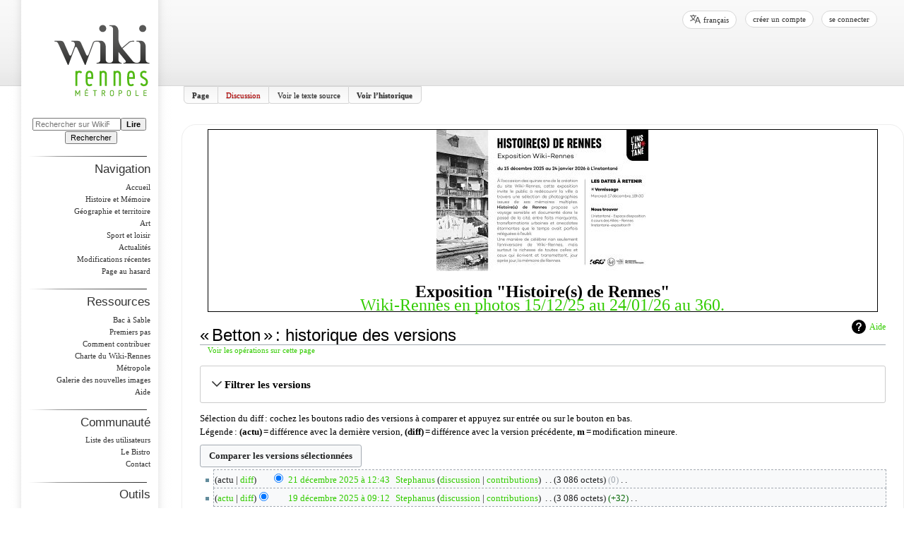

--- FILE ---
content_type: text/html; charset=UTF-8
request_url: https://www.wiki-rennes.fr/index.php?title=Betton&action=history
body_size: 14876
content:
<!DOCTYPE html>
<html class="client-nojs" lang="fr" dir="ltr">
<head>
<meta charset="UTF-8"/>
<title>« Betton » : historique des versions — WikiRennes</title>
<script>document.documentElement.className="client-js";RLCONF={"wgBreakFrames":false,"wgSeparatorTransformTable":[",\t."," \t,"],"wgDigitTransformTable":["",""],"wgDefaultDateFormat":"dmy","wgMonthNames":["","janvier","février","mars","avril","mai","juin","juillet","août","septembre","octobre","novembre","décembre"],"wgRequestId":"003a9238ffa4e26df3e606da","wgCSPNonce":false,"wgCanonicalNamespace":"","wgCanonicalSpecialPageName":false,"wgNamespaceNumber":0,"wgPageName":"Betton","wgTitle":"Betton","wgCurRevisionId":93837,"wgRevisionId":0,"wgArticleId":3538,"wgIsArticle":false,"wgIsRedirect":false,"wgAction":"history","wgUserName":null,"wgUserGroups":["*"],"wgCategories":[],"wgPageContentLanguage":"fr","wgPageContentModel":"wikitext","wgRelevantPageName":"Betton","wgRelevantArticleId":3538,"wgIsProbablyEditable":false,"wgRelevantPageIsProbablyEditable":false,"wgRestrictionEdit":[],"wgRestrictionMove":[],"wgVisualEditor":{"pageLanguageCode":"fr","pageLanguageDir":"ltr","pageVariantFallbacks":
"fr"},"wgMFDisplayWikibaseDescriptions":{"search":false,"nearby":false,"watchlist":false,"tagline":false},"egMapsScriptPath":"/extensions/Maps/","egMapsDebugJS":false,"egMapsAvailableServices":["leaflet","googlemaps3"],"egMapsLeafletLayersApiKeys":{"MapBox":"","MapQuestOpen":"","Thunderforest":"","GeoportailFrance":""},"wgULSAcceptLanguageList":[],"wgULSCurrentAutonym":"français","wgEditSubmitButtonLabelPublish":false,"wgULSPosition":"personal","wgULSisCompactLinksEnabled":true};RLSTATE={"site.styles":"ready","user.styles":"ready","user":"ready","user.options":"loading","mediawiki.interface.helpers.styles":"ready","mediawiki.action.history.styles":"ready","mediawiki.special.changeslist":"ready","mediawiki.helplink":"ready","oojs-ui-core.styles":"ready","oojs-ui.styles.indicators":"ready","mediawiki.widgets.styles":"ready","oojs-ui-core.icons":"ready","mediawiki.htmlform.ooui.styles":"ready","mediawiki.htmlform.styles":"ready","mediawiki.widgets.DateInputWidget.styles":"ready",
"mediawiki.pager.styles":"ready","skins.wikirennes.styles":"ready","jquery.makeCollapsible.styles":"ready","mediawiki.ui.button":"ready","mediawiki.feedlink":"ready","ext.visualEditor.desktopArticleTarget.noscript":"ready","ext.uls.pt":"ready"};RLPAGEMODULES=["mediawiki.action.history","mediawiki.htmlform","jquery.makeCollapsible","mediawiki.htmlform.ooui","mediawiki.widgets.DateInputWidget","site","mediawiki.page.ready","skins.wikirennes.scripts","skins.wikirennes.js","ext.visualEditor.desktopArticleTarget.init","ext.visualEditor.targetLoader","ext.uls.compactlinks","ext.uls.interface"];</script>
<script>(RLQ=window.RLQ||[]).push(function(){mw.loader.implement("user.options@12s5i",function($,jQuery,require,module){mw.user.tokens.set({"patrolToken":"+\\","watchToken":"+\\","csrfToken":"+\\"});});});</script>
<link rel="stylesheet" href="/load.php?lang=fr&amp;modules=ext.uls.pt%7Cext.visualEditor.desktopArticleTarget.noscript%7Cjquery.makeCollapsible.styles%7Cmediawiki.action.history.styles%7Cmediawiki.feedlink%2Chelplink%7Cmediawiki.htmlform.ooui.styles%7Cmediawiki.htmlform.styles%7Cmediawiki.interface.helpers.styles%7Cmediawiki.pager.styles%7Cmediawiki.special.changeslist%7Cmediawiki.ui.button%7Cmediawiki.widgets.DateInputWidget.styles%7Cmediawiki.widgets.styles%7Coojs-ui-core.icons%2Cstyles%7Coojs-ui.styles.indicators%7Cskins.wikirennes.styles&amp;only=styles&amp;skin=wikirennes"/>
<script async="" src="/load.php?lang=fr&amp;modules=startup&amp;only=scripts&amp;raw=1&amp;skin=wikirennes"></script>
<meta name="ResourceLoaderDynamicStyles" content=""/>
<link rel="stylesheet" href="/load.php?lang=fr&amp;modules=site.styles&amp;only=styles&amp;skin=wikirennes"/>
<meta name="generator" content="MediaWiki 1.39.2"/>
<meta name="robots" content="noindex,nofollow"/>
<meta name="format-detection" content="telephone=no"/>
<meta name="viewport" content="width=device-width, initial-scale=1.0, user-scalable=yes, minimum-scale=0.25, maximum-scale=5.0"/>
<link rel="icon" href="/favicon.ico"/>
<link rel="search" type="application/opensearchdescription+xml" href="/opensearch_desc.php" title="WikiRennes (fr)"/>
<link rel="EditURI" type="application/rsd+xml" href="https://www.wiki-rennes.fr/api.php?action=rsd"/>
<link rel="license" href="http://creativecommons.org/licenses/by-sa/3.0/"/>
<link rel="alternate" type="application/atom+xml" title="Flux Atom de « Betton »" href="/index.php?title=Betton&amp;feed=atom&amp;action=history"/>
<link rel="alternate" type="application/atom+xml" title="Flux Atom de WikiRennes" href="/index.php?title=Sp%C3%A9cial:Modifications_r%C3%A9centes&amp;feed=atom"/>
</head>
<body class="mediawiki ltr sitedir-ltr mw-hide-empty-elt ns-0 ns-subject page-Betton rootpage-Betton skin-wikirennes action-history skin--responsive"><div id="globalWrapper"><div id="column-content"><div id="content" class="mw-body" role="main"><a id="top"></a><div id="siteNotice"><div id="localNotice"><div class="anonnotice" lang="fr" dir="ltr"><div class="exposition wiki-rennes" style="border:1px solid black;font-size:200%"><div class="center"><div class="floatnone"><a href="/Fichier:Invitation-Wiki-Rennes-1.jpg" class="image"><img alt="Invitation-Wiki-Rennes-1.jpg" src="/images/thumb/2/2b/Invitation-Wiki-Rennes-1.jpg/300px-Invitation-Wiki-Rennes-1.jpg" decoding="async" width="300" height="200" srcset="/images/thumb/2/2b/Invitation-Wiki-Rennes-1.jpg/450px-Invitation-Wiki-Rennes-1.jpg 1.5x, /images/thumb/2/2b/Invitation-Wiki-Rennes-1.jpg/600px-Invitation-Wiki-Rennes-1.jpg 2x" /></a></div></div><br /><b>Exposition "Histoire(s) de Rennes"</b><br /><a href="/Histoire(s)_de_Rennes._15_ans_de_Wiki-Rennes" title="Histoire(s) de Rennes. 15 ans de Wiki-Rennes">Wiki-Rennes en photos 15/12/25 au 24/01/26 au 360.</a><br /></div></div></div></div><div class="mw-indicators">
<div id="mw-indicator-mw-helplink" class="mw-indicator"><a href="https://meta.wikimedia.org/wiki/Special:MyLanguage/Help:Page_history" target="_blank" class="mw-helplink">Aide</a></div>
</div>
<h1 id="firstHeading" class="firstHeading" lang="fr">« Betton » : historique des versions</h1><div id="bodyContent" class="wikirennes-body"><div id="siteSub">De WikiRennes</div><div id="contentSub" lang="fr" dir="ltr"><div class="mw-history-subtitle"><a href="/index.php?title=Sp%C3%A9cial:Journal&amp;page=Betton" title="Spécial:Journal">Voir les opérations sur cette page</a></div></div><div id="jump-to-nav"></div><a href="#column-one" class="mw-jump-link">Aller à la navigation</a><a href="#searchInput" class="mw-jump-link">Aller à la recherche</a><!-- start content --><div id="mw-content-text" class="mw-body-content"><div class='mw-htmlform-ooui-wrapper oo-ui-layout oo-ui-panelLayout oo-ui-panelLayout-padded oo-ui-panelLayout-framed'><form id='mw-history-searchform' action='/index.php' method='get' enctype='application/x-www-form-urlencoded' class='mw-htmlform mw-htmlform-ooui oo-ui-layout oo-ui-formLayout'><fieldset id='mw-history-search' class='oo-ui-layout oo-ui-labelElement oo-ui-fieldsetLayout mw-collapsibleFieldsetLayout mw-collapsible mw-collapsed'><legend role='button' class='oo-ui-fieldsetLayout-header mw-collapsible-toggle'><span class='oo-ui-iconElement-icon oo-ui-iconElement-noIcon'></span><span class='oo-ui-labelElement-label'>Filtrer les versions</span><span class='oo-ui-widget oo-ui-widget-enabled oo-ui-iconElement-icon oo-ui-icon-expand oo-ui-iconElement oo-ui-labelElement-invisible oo-ui-iconWidget'>afficher</span><span class='oo-ui-widget oo-ui-widget-enabled oo-ui-iconElement-icon oo-ui-icon-collapse oo-ui-iconElement oo-ui-labelElement-invisible oo-ui-iconWidget'>masquer</span></legend><div class='oo-ui-fieldsetLayout-group mw-collapsible-content'><div class='oo-ui-widget oo-ui-widget-enabled'><input type="hidden" value="Betton" name="title"/>
<div data-mw-modules='mediawiki.widgets.DateInputWidget' id='ooui-php-5' class='mw-htmlform-field-HTMLDateTimeField  mw-htmlform-datetime-field mw-htmlform-autoinfuse oo-ui-layout oo-ui-labelElement oo-ui-fieldLayout oo-ui-fieldLayout-align-top' data-ooui='{"_":"mw.htmlform.FieldLayout","fieldWidget":{"tag":"mw-input-date-range-to"},"align":"top","helpInline":true,"$overlay":true,"label":{"html":"Jusqu\u2019au\u202f:"},"classes":["mw-htmlform-field-HTMLDateTimeField"," mw-htmlform-datetime-field","mw-htmlform-autoinfuse"]}'><div class='oo-ui-fieldLayout-body'><span class='oo-ui-fieldLayout-header'><label for='ooui-php-2' class='oo-ui-labelElement-label'>Jusqu’au :</label></span><div class='oo-ui-fieldLayout-field'><div id='mw-input-date-range-to' class='oo-ui-widget oo-ui-widget-enabled oo-ui-inputWidget oo-ui-textInputWidget oo-ui-textInputWidget-type-text oo-ui-textInputWidget-php mw-widget-dateInputWidget' data-ooui='{"_":"mw.widgets.DateInputWidget","longDisplayFormat":false,"precision":"day","$overlay":true,"placeholder":"AAAA-MM-JJ","name":"date-range-to","inputId":"ooui-php-2","required":false}'><input type='date' tabindex='0' name='date-range-to' value='' placeholder='AAAA-MM-JJ' id='ooui-php-2' class='oo-ui-inputWidget-input' /><span class='oo-ui-iconElement-icon oo-ui-iconElement-noIcon'></span><span class='oo-ui-indicatorElement-indicator oo-ui-indicatorElement-noIndicator'></span></div></div></div></div><div id='ooui-php-6' class='mw-htmlform-field-HTMLTagFilter mw-htmlform-autoinfuse oo-ui-layout oo-ui-labelElement oo-ui-fieldLayout oo-ui-fieldLayout-align-top' data-ooui='{"_":"mw.htmlform.FieldLayout","fieldWidget":{"tag":"tagfilter"},"align":"top","helpInline":true,"$overlay":true,"label":{"html":"Filtrer les &lt;a href=\"\/Sp%C3%A9cial:Balises\" title=\"Sp\u00e9cial:Balises\"&gt;balises&lt;\/a&gt;&amp;#160;:"},"classes":["mw-htmlform-field-HTMLTagFilter","mw-htmlform-autoinfuse"]}'><div class='oo-ui-fieldLayout-body'><span class='oo-ui-fieldLayout-header'><label for='ooui-php-4' class='oo-ui-labelElement-label'>Filtrer les <a href="/Sp%C3%A9cial:Balises" title="Spécial:Balises">balises</a>&#160;:</label></span><div class='oo-ui-fieldLayout-field'><div id='tagfilter' class='oo-ui-widget oo-ui-widget-enabled oo-ui-inputWidget oo-ui-textInputWidget oo-ui-textInputWidget-type-text oo-ui-textInputWidget-php oo-ui-comboBoxInputWidget oo-ui-comboBoxInputWidget-php' data-ooui='{"_":"OO.ui.ComboBoxInputWidget","options":[{"data":"mw-undo","label":"Annulation"},{"data":"mw-blank","label":"Blanchiment"},{"data":"mw-changed-redirect-target","label":"Cible de la redirection modifi\u00e9e"},{"data":"mw-replace","label":"Contenu remplac\u00e9"},{"data":"mobile web edit","label":"Modification par le web mobile"},{"data":"mobile edit","label":"Modification par mobile"},{"data":"mw-new-redirect","label":"Nouvelle redirection"},{"data":"mw-removed-redirect","label":"Redirection supprim\u00e9e"},{"data":"mw-rollback","label":"R\u00e9vocation"},{"data":"mw-manual-revert","label":"R\u00e9vocation manuelle"},{"data":"mw-reverted","label":"R\u00e9voqu\u00e9"},{"data":"wikieditor","label":"wikieditor (balise masqu\u00e9e)"},{"data":"visualeditor","label":"\u00c9diteur visuel"},{"data":"visualeditor-switched","label":"\u00c9diteur visuel\u00a0: bascul\u00e9"}],"$overlay":true,"name":"tagfilter","inputId":"ooui-php-4","required":false}'><input type='text' tabindex='0' name='tagfilter' value='' list='ooui-php-3' id='ooui-php-4' class='oo-ui-inputWidget-input' /><span class='oo-ui-iconElement-icon oo-ui-iconElement-noIcon'></span><span class='oo-ui-indicatorElement-indicator oo-ui-indicatorElement-noIndicator'></span><span class='oo-ui-widget oo-ui-widget-enabled oo-ui-indicatorElement-indicator oo-ui-indicator-down oo-ui-indicatorElement oo-ui-labelElement-invisible oo-ui-indicatorWidget'></span><datalist id='ooui-php-3'><option value='mw-undo'>Annulation</option><option value='mw-blank'>Blanchiment</option><option value='mw-changed-redirect-target'>Cible de la redirection modifiée</option><option value='mw-replace'>Contenu remplacé</option><option value='mobile web edit'>Modification par le web mobile</option><option value='mobile edit'>Modification par mobile</option><option value='mw-new-redirect'>Nouvelle redirection</option><option value='mw-removed-redirect'>Redirection supprimée</option><option value='mw-rollback'>Révocation</option><option value='mw-manual-revert'>Révocation manuelle</option><option value='mw-reverted'>Révoqué</option><option value='wikieditor'>wikieditor (balise masquée)</option><option value='visualeditor'>Éditeur visuel</option><option value='visualeditor-switched'>Éditeur visuel : basculé</option></datalist></div></div></div></div><input id="mw-input-action" name="action" type="hidden" value="history"/>
<div class="mw-htmlform-submit-buttons">
<span id='ooui-php-7' class='mw-htmlform-submit oo-ui-widget oo-ui-widget-enabled oo-ui-inputWidget oo-ui-buttonElement oo-ui-buttonElement-framed oo-ui-labelElement oo-ui-flaggedElement-primary oo-ui-flaggedElement-progressive oo-ui-buttonInputWidget' data-ooui='{"_":"OO.ui.ButtonInputWidget","type":"submit","value":"Afficher les versions","label":"Afficher les versions","flags":["primary","progressive"],"classes":["mw-htmlform-submit"]}'><button type='submit' tabindex='0' value='Afficher les versions' class='oo-ui-inputWidget-input oo-ui-buttonElement-button'><span class='oo-ui-iconElement-icon oo-ui-iconElement-noIcon'></span><span class='oo-ui-labelElement-label'>Afficher les versions</span><span class='oo-ui-indicatorElement-indicator oo-ui-indicatorElement-noIndicator'></span></button></span></div>
</div></div></fieldset></form></div><div class="mw-history-legend">
<p>Sélection du diff : cochez les boutons radio des versions à comparer et appuyez sur entrée ou sur le bouton en bas.<br />
Légende : <strong>(actu)</strong> = différence avec la dernière version, <strong>(diff)</strong> = différence avec la version précédente, <strong>m</strong> = modification mineure.
</p>
</div><form action="/index.php" id="mw-history-compare">
<input type="hidden" value="Betton" name="title"/>
<input type="hidden" value="historysubmit" name="action"/>
<input type="hidden" value="revision" name="type"/>
<div class="mw-history-compareselectedversions"><input class="historysubmit mw-history-compareselectedversions-button mw-ui-button" title="Afficher les différences entre les deux versions sélectionnées de cette page [v]" accesskey="v" type="submit" value="Comparer les versions sélectionnées"/>
</div><section id="pagehistory" class="mw-pager-body"><h4 class="mw-index-pager-list-header-first mw-index-pager-list-header">21 décembre 2025</h4><ul class="mw-contributions-list">
<li data-mw-revid="93837" class="mw-tag-wikieditor"><span class="mw-history-histlinks mw-changeslist-links"><span>actu</span><span><a href="/index.php?title=Betton&amp;diff=93837&amp;oldid=93812" title="Différence avec la révision précédente">diff</a></span></span><input type="radio" value="93837" disabled="" name="oldid" id="mw-oldid-null" /><input type="radio" value="93837" checked="checked" name="diff" id="mw-diff-93837" /> <span class="mw-changeslist-time">12:43</span><a href="/index.php?title=Betton&amp;oldid=93837" class="mw-changeslist-date" title="Betton">21 décembre 2025 à 12:43</a>‎ <span class='history-user'><a href="/Utilisateur:Stephanus" class="mw-userlink" title="Utilisateur:Stephanus"><bdi>Stephanus</bdi></a> <span class="mw-usertoollinks mw-changeslist-links"><span><a href="/Discussion_utilisateur:Stephanus" class="mw-usertoollinks-talk" title="Discussion utilisateur:Stephanus">discussion</a></span> <span><a href="/Sp%C3%A9cial:Contributions/Stephanus" class="mw-usertoollinks-contribs" title="Spécial:Contributions/Stephanus">contributions</a></span></span></span>‎ <span class="mw-changeslist-separator"></span> <span class="history-size mw-diff-bytes" data-mw-bytes="3086">3 086 octets</span> <span dir="ltr" class="mw-plusminus-null mw-diff-bytes" title="3 086 octets après changement">0</span>‎ <span class="mw-changeslist-separator"></span> <span class="comment mw-comment-none">Aucun résumé des modifications</span></li>
</ul><h4 class="mw-index-pager-list-header">19 décembre 2025</h4><ul class="mw-contributions-list">
<li data-mw-revid="93812" class="mw-tag-wikieditor"><span class="mw-history-histlinks mw-changeslist-links"><span><a href="/index.php?title=Betton&amp;diff=93837&amp;oldid=93812" title="Différence avec la dernière révision">actu</a></span><span><a href="/index.php?title=Betton&amp;diff=93812&amp;oldid=93763" title="Différence avec la révision précédente">diff</a></span></span><input type="radio" value="93812" checked="checked" name="oldid" id="mw-oldid-93812" /><input type="radio" value="93812" name="diff" id="mw-diff-93812" /> <span class="mw-changeslist-time">09:12</span><a href="/index.php?title=Betton&amp;oldid=93812" class="mw-changeslist-date" title="Betton">19 décembre 2025 à 09:12</a>‎ <span class='history-user'><a href="/Utilisateur:Stephanus" class="mw-userlink" title="Utilisateur:Stephanus"><bdi>Stephanus</bdi></a> <span class="mw-usertoollinks mw-changeslist-links"><span><a href="/Discussion_utilisateur:Stephanus" class="mw-usertoollinks-talk" title="Discussion utilisateur:Stephanus">discussion</a></span> <span><a href="/Sp%C3%A9cial:Contributions/Stephanus" class="mw-usertoollinks-contribs" title="Spécial:Contributions/Stephanus">contributions</a></span></span></span>‎ <span class="mw-changeslist-separator"></span> <span class="history-size mw-diff-bytes" data-mw-bytes="3086">3 086 octets</span> <span dir="ltr" class="mw-plusminus-pos mw-diff-bytes" title="3 086 octets après changement">+32</span>‎ <span class="mw-changeslist-separator"></span> <span class="comment mw-comment-none">Aucun résumé des modifications</span></li>
</ul><h4 class="mw-index-pager-list-header">18 décembre 2025</h4><ul class="mw-contributions-list">
<li data-mw-revid="93763" class="mw-tag-wikieditor"><span class="mw-history-histlinks mw-changeslist-links"><span><a href="/index.php?title=Betton&amp;diff=93837&amp;oldid=93763" title="Différence avec la dernière révision">actu</a></span><span><a href="/index.php?title=Betton&amp;diff=93763&amp;oldid=89201" title="Différence avec la révision précédente">diff</a></span></span><input type="radio" value="93763" name="oldid" id="mw-oldid-93763" /><input type="radio" value="93763" name="diff" id="mw-diff-93763" /> <span class="mw-changeslist-time">16:19</span><a href="/index.php?title=Betton&amp;oldid=93763" class="mw-changeslist-date" title="Betton">18 décembre 2025 à 16:19</a>‎ <span class='history-user'><a href="/Utilisateur:Stephanus" class="mw-userlink" title="Utilisateur:Stephanus"><bdi>Stephanus</bdi></a> <span class="mw-usertoollinks mw-changeslist-links"><span><a href="/Discussion_utilisateur:Stephanus" class="mw-usertoollinks-talk" title="Discussion utilisateur:Stephanus">discussion</a></span> <span><a href="/Sp%C3%A9cial:Contributions/Stephanus" class="mw-usertoollinks-contribs" title="Spécial:Contributions/Stephanus">contributions</a></span></span></span>‎ <span class="mw-changeslist-separator"></span> <span class="history-size mw-diff-bytes" data-mw-bytes="3054">3 054 octets</span> <span dir="ltr" class="mw-plusminus-neg mw-diff-bytes" title="3 054 octets après changement">−8</span>‎ <span class="mw-changeslist-separator"></span> <span class="comment mw-comment-none">Aucun résumé des modifications</span></li>
</ul><h4 class="mw-index-pager-list-header">20 décembre 2024</h4><ul class="mw-contributions-list">
<li data-mw-revid="89201" class="mw-tag-wikieditor"><span class="mw-history-histlinks mw-changeslist-links"><span><a href="/index.php?title=Betton&amp;diff=93837&amp;oldid=89201" title="Différence avec la dernière révision">actu</a></span><span><a href="/index.php?title=Betton&amp;diff=89201&amp;oldid=84326" title="Différence avec la révision précédente">diff</a></span></span><input type="radio" value="89201" name="oldid" id="mw-oldid-89201" /><input type="radio" value="89201" name="diff" id="mw-diff-89201" /> <span class="mw-changeslist-time">10:23</span><a href="/index.php?title=Betton&amp;oldid=89201" class="mw-changeslist-date" title="Betton">20 décembre 2024 à 10:23</a>‎ <span class='history-user'><a href="/Utilisateur:Stephanus" class="mw-userlink" title="Utilisateur:Stephanus"><bdi>Stephanus</bdi></a> <span class="mw-usertoollinks mw-changeslist-links"><span><a href="/Discussion_utilisateur:Stephanus" class="mw-usertoollinks-talk" title="Discussion utilisateur:Stephanus">discussion</a></span> <span><a href="/Sp%C3%A9cial:Contributions/Stephanus" class="mw-usertoollinks-contribs" title="Spécial:Contributions/Stephanus">contributions</a></span></span></span>‎ <span class="mw-changeslist-separator"></span> <span class="history-size mw-diff-bytes" data-mw-bytes="3062">3 062 octets</span> <span dir="ltr" class="mw-plusminus-neg mw-diff-bytes" title="3 062 octets après changement">−23</span>‎ <span class="mw-changeslist-separator"></span> <span class="comment mw-comment-none">Aucun résumé des modifications</span></li>
</ul><h4 class="mw-index-pager-list-header">28 décembre 2023</h4><ul class="mw-contributions-list">
<li data-mw-revid="84326" class="mw-tag-wikieditor"><span class="mw-history-histlinks mw-changeslist-links"><span><a href="/index.php?title=Betton&amp;diff=93837&amp;oldid=84326" title="Différence avec la dernière révision">actu</a></span><span><a href="/index.php?title=Betton&amp;diff=84326&amp;oldid=78291" title="Différence avec la révision précédente">diff</a></span></span><input type="radio" value="84326" name="oldid" id="mw-oldid-84326" /><input type="radio" value="84326" name="diff" id="mw-diff-84326" /> <span class="mw-changeslist-time">15:06</span><a href="/index.php?title=Betton&amp;oldid=84326" class="mw-changeslist-date" title="Betton">28 décembre 2023 à 15:06</a>‎ <span class='history-user'><a href="/Utilisateur:Stephanus" class="mw-userlink" title="Utilisateur:Stephanus"><bdi>Stephanus</bdi></a> <span class="mw-usertoollinks mw-changeslist-links"><span><a href="/Discussion_utilisateur:Stephanus" class="mw-usertoollinks-talk" title="Discussion utilisateur:Stephanus">discussion</a></span> <span><a href="/Sp%C3%A9cial:Contributions/Stephanus" class="mw-usertoollinks-contribs" title="Spécial:Contributions/Stephanus">contributions</a></span></span></span>‎ <span class="mw-changeslist-separator"></span> <span class="history-size mw-diff-bytes" data-mw-bytes="3085">3 085 octets</span> <span dir="ltr" class="mw-plusminus-pos mw-diff-bytes" title="3 085 octets après changement">+55</span>‎ <span class="mw-changeslist-separator"></span> <span class="comment mw-comment-none">Aucun résumé des modifications</span></li>
</ul><h4 class="mw-index-pager-list-header">29 décembre 2022</h4><ul class="mw-contributions-list">
<li data-mw-revid="78291"><span class="mw-history-histlinks mw-changeslist-links"><span><a href="/index.php?title=Betton&amp;diff=93837&amp;oldid=78291" title="Différence avec la dernière révision">actu</a></span><span><a href="/index.php?title=Betton&amp;diff=78291&amp;oldid=73844" title="Différence avec la révision précédente">diff</a></span></span><input type="radio" value="78291" name="oldid" id="mw-oldid-78291" /><input type="radio" value="78291" name="diff" id="mw-diff-78291" /> <span class="mw-changeslist-time">14:23</span><a href="/index.php?title=Betton&amp;oldid=78291" class="mw-changeslist-date" title="Betton">29 décembre 2022 à 14:23</a>‎ <span class='history-user'><a href="/Utilisateur:Stephanus" class="mw-userlink" title="Utilisateur:Stephanus"><bdi>Stephanus</bdi></a> <span class="mw-usertoollinks mw-changeslist-links"><span><a href="/Discussion_utilisateur:Stephanus" class="mw-usertoollinks-talk" title="Discussion utilisateur:Stephanus">discussion</a></span> <span><a href="/Sp%C3%A9cial:Contributions/Stephanus" class="mw-usertoollinks-contribs" title="Spécial:Contributions/Stephanus">contributions</a></span></span></span>‎ <span class="mw-changeslist-separator"></span> <span class="history-size mw-diff-bytes" data-mw-bytes="3030">3 030 octets</span> <span dir="ltr" class="mw-plusminus-neg mw-diff-bytes" title="3 030 octets après changement">−7</span>‎ <span class="mw-changeslist-separator"></span> <span class="comment mw-comment-none">Aucun résumé des modifications</span></li>
</ul><h4 class="mw-index-pager-list-header">29 décembre 2021</h4><ul class="mw-contributions-list">
<li data-mw-revid="73844"><span class="mw-history-histlinks mw-changeslist-links"><span><a href="/index.php?title=Betton&amp;diff=93837&amp;oldid=73844" title="Différence avec la dernière révision">actu</a></span><span><a href="/index.php?title=Betton&amp;diff=73844&amp;oldid=70380" title="Différence avec la révision précédente">diff</a></span></span><input type="radio" value="73844" name="oldid" id="mw-oldid-73844" /><input type="radio" value="73844" name="diff" id="mw-diff-73844" /> <span class="mw-changeslist-time">17:45</span><a href="/index.php?title=Betton&amp;oldid=73844" class="mw-changeslist-date" title="Betton">29 décembre 2021 à 17:45</a>‎ <span class='history-user'><a href="/Utilisateur:Stephanus" class="mw-userlink" title="Utilisateur:Stephanus"><bdi>Stephanus</bdi></a> <span class="mw-usertoollinks mw-changeslist-links"><span><a href="/Discussion_utilisateur:Stephanus" class="mw-usertoollinks-talk" title="Discussion utilisateur:Stephanus">discussion</a></span> <span><a href="/Sp%C3%A9cial:Contributions/Stephanus" class="mw-usertoollinks-contribs" title="Spécial:Contributions/Stephanus">contributions</a></span></span></span>‎ <span class="mw-changeslist-separator"></span> <span class="history-size mw-diff-bytes" data-mw-bytes="3037">3 037 octets</span> <span dir="ltr" class="mw-plusminus-pos mw-diff-bytes" title="3 037 octets après changement">+2</span>‎ <span class="mw-changeslist-separator"></span> <span class="comment mw-comment-none">Aucun résumé des modifications</span></li>
</ul><h4 class="mw-index-pager-list-header">29 décembre 2020</h4><ul class="mw-contributions-list">
<li data-mw-revid="70380"><span class="mw-history-histlinks mw-changeslist-links"><span><a href="/index.php?title=Betton&amp;diff=93837&amp;oldid=70380" title="Différence avec la dernière révision">actu</a></span><span><a href="/index.php?title=Betton&amp;diff=70380&amp;oldid=70360" title="Différence avec la révision précédente">diff</a></span></span><input type="radio" value="70380" name="oldid" id="mw-oldid-70380" /><input type="radio" value="70380" name="diff" id="mw-diff-70380" /> <span class="mw-changeslist-time">16:47</span><a href="/index.php?title=Betton&amp;oldid=70380" class="mw-changeslist-date" title="Betton">29 décembre 2020 à 16:47</a>‎ <span class='history-user'><a href="/Utilisateur:Stephanus" class="mw-userlink" title="Utilisateur:Stephanus"><bdi>Stephanus</bdi></a> <span class="mw-usertoollinks mw-changeslist-links"><span><a href="/Discussion_utilisateur:Stephanus" class="mw-usertoollinks-talk" title="Discussion utilisateur:Stephanus">discussion</a></span> <span><a href="/Sp%C3%A9cial:Contributions/Stephanus" class="mw-usertoollinks-contribs" title="Spécial:Contributions/Stephanus">contributions</a></span></span></span>‎ <span class="mw-changeslist-separator"></span> <span class="history-size mw-diff-bytes" data-mw-bytes="3035">3 035 octets</span> <span dir="ltr" class="mw-plusminus-pos mw-diff-bytes" title="3 035 octets après changement">+8</span>‎ <span class="mw-changeslist-separator"></span> <span class="comment mw-comment-none">Aucun résumé des modifications</span></li>
<li data-mw-revid="70360"><span class="mw-history-histlinks mw-changeslist-links"><span><a href="/index.php?title=Betton&amp;diff=93837&amp;oldid=70360" title="Différence avec la dernière révision">actu</a></span><span><a href="/index.php?title=Betton&amp;diff=70360&amp;oldid=64590" title="Différence avec la révision précédente">diff</a></span></span><input type="radio" value="70360" name="oldid" id="mw-oldid-70360" /><input type="radio" value="70360" name="diff" id="mw-diff-70360" /> <span class="mw-changeslist-time">16:08</span><a href="/index.php?title=Betton&amp;oldid=70360" class="mw-changeslist-date" title="Betton">29 décembre 2020 à 16:08</a>‎ <span class='history-user'><a href="/Utilisateur:Stephanus" class="mw-userlink" title="Utilisateur:Stephanus"><bdi>Stephanus</bdi></a> <span class="mw-usertoollinks mw-changeslist-links"><span><a href="/Discussion_utilisateur:Stephanus" class="mw-usertoollinks-talk" title="Discussion utilisateur:Stephanus">discussion</a></span> <span><a href="/Sp%C3%A9cial:Contributions/Stephanus" class="mw-usertoollinks-contribs" title="Spécial:Contributions/Stephanus">contributions</a></span></span></span>‎ <span class="mw-changeslist-separator"></span> <span class="history-size mw-diff-bytes" data-mw-bytes="3027">3 027 octets</span> <span dir="ltr" class="mw-plusminus-pos mw-diff-bytes" title="3 027 octets après changement">+1</span>‎ <span class="mw-changeslist-separator"></span> <span class="comment mw-comment-none">Aucun résumé des modifications</span></li>
</ul><h4 class="mw-index-pager-list-header">30 décembre 2019</h4><ul class="mw-contributions-list">
<li data-mw-revid="64590"><span class="mw-history-histlinks mw-changeslist-links"><span><a href="/index.php?title=Betton&amp;diff=93837&amp;oldid=64590" title="Différence avec la dernière révision">actu</a></span><span><a href="/index.php?title=Betton&amp;diff=64590&amp;oldid=60934" title="Différence avec la révision précédente">diff</a></span></span><input type="radio" value="64590" name="oldid" id="mw-oldid-64590" /><input type="radio" value="64590" name="diff" id="mw-diff-64590" /> <span class="mw-changeslist-time">13:35</span><a href="/index.php?title=Betton&amp;oldid=64590" class="mw-changeslist-date" title="Betton">30 décembre 2019 à 13:35</a>‎ <span class='history-user'><a href="/Utilisateur:Stephanus" class="mw-userlink" title="Utilisateur:Stephanus"><bdi>Stephanus</bdi></a> <span class="mw-usertoollinks mw-changeslist-links"><span><a href="/Discussion_utilisateur:Stephanus" class="mw-usertoollinks-talk" title="Discussion utilisateur:Stephanus">discussion</a></span> <span><a href="/Sp%C3%A9cial:Contributions/Stephanus" class="mw-usertoollinks-contribs" title="Spécial:Contributions/Stephanus">contributions</a></span></span></span>‎ <span class="mw-changeslist-separator"></span> <span class="history-size mw-diff-bytes" data-mw-bytes="3026">3 026 octets</span> <span dir="ltr" class="mw-plusminus-neg mw-diff-bytes" title="3 026 octets après changement">−20</span>‎ <span class="mw-changeslist-separator"></span> <span class="comment mw-comment-none">Aucun résumé des modifications</span></li>
</ul><h4 class="mw-index-pager-list-header">27 décembre 2018</h4><ul class="mw-contributions-list">
<li data-mw-revid="60934"><span class="mw-history-histlinks mw-changeslist-links"><span><a href="/index.php?title=Betton&amp;diff=93837&amp;oldid=60934" title="Différence avec la dernière révision">actu</a></span><span><a href="/index.php?title=Betton&amp;diff=60934&amp;oldid=56140" title="Différence avec la révision précédente">diff</a></span></span><input type="radio" value="60934" name="oldid" id="mw-oldid-60934" /><input type="radio" value="60934" name="diff" id="mw-diff-60934" /> <span class="mw-changeslist-time">15:50</span><a href="/index.php?title=Betton&amp;oldid=60934" class="mw-changeslist-date" title="Betton">27 décembre 2018 à 15:50</a>‎ <span class='history-user'><a href="/Utilisateur:Stephanus" class="mw-userlink" title="Utilisateur:Stephanus"><bdi>Stephanus</bdi></a> <span class="mw-usertoollinks mw-changeslist-links"><span><a href="/Discussion_utilisateur:Stephanus" class="mw-usertoollinks-talk" title="Discussion utilisateur:Stephanus">discussion</a></span> <span><a href="/Sp%C3%A9cial:Contributions/Stephanus" class="mw-usertoollinks-contribs" title="Spécial:Contributions/Stephanus">contributions</a></span></span></span>‎ <span class="mw-changeslist-separator"></span> <span class="history-size mw-diff-bytes" data-mw-bytes="3046">3 046 octets</span> <span dir="ltr" class="mw-plusminus-neg mw-diff-bytes" title="3 046 octets après changement">−32</span>‎ <span class="mw-changeslist-separator"></span> <span class="comment mw-comment-none">Aucun résumé des modifications</span></li>
</ul><h4 class="mw-index-pager-list-header">28 décembre 2017</h4><ul class="mw-contributions-list">
<li data-mw-revid="56140"><span class="mw-history-histlinks mw-changeslist-links"><span><a href="/index.php?title=Betton&amp;diff=93837&amp;oldid=56140" title="Différence avec la dernière révision">actu</a></span><span><a href="/index.php?title=Betton&amp;diff=56140&amp;oldid=51500" title="Différence avec la révision précédente">diff</a></span></span><input type="radio" value="56140" name="oldid" id="mw-oldid-56140" /><input type="radio" value="56140" name="diff" id="mw-diff-56140" /> <span class="mw-changeslist-time">10:24</span><a href="/index.php?title=Betton&amp;oldid=56140" class="mw-changeslist-date" title="Betton">28 décembre 2017 à 10:24</a>‎ <span class='history-user'><a href="/Utilisateur:Stephanus" class="mw-userlink" title="Utilisateur:Stephanus"><bdi>Stephanus</bdi></a> <span class="mw-usertoollinks mw-changeslist-links"><span><a href="/Discussion_utilisateur:Stephanus" class="mw-usertoollinks-talk" title="Discussion utilisateur:Stephanus">discussion</a></span> <span><a href="/Sp%C3%A9cial:Contributions/Stephanus" class="mw-usertoollinks-contribs" title="Spécial:Contributions/Stephanus">contributions</a></span></span></span>‎ <span class="mw-changeslist-separator"></span> <span class="history-size mw-diff-bytes" data-mw-bytes="3078">3 078 octets</span> <span dir="ltr" class="mw-plusminus-null mw-diff-bytes" title="3 078 octets après changement">0</span>‎ <span class="mw-changeslist-separator"></span> <span class="comment mw-comment-none">Aucun résumé des modifications</span></li>
</ul><h4 class="mw-index-pager-list-header">10 septembre 2017</h4><ul class="mw-contributions-list">
<li data-mw-revid="51500"><span class="mw-history-histlinks mw-changeslist-links"><span><a href="/index.php?title=Betton&amp;diff=93837&amp;oldid=51500" title="Différence avec la dernière révision">actu</a></span><span><a href="/index.php?title=Betton&amp;diff=51500&amp;oldid=47876" title="Différence avec la révision précédente">diff</a></span></span><input type="radio" value="51500" name="oldid" id="mw-oldid-51500" /><input type="radio" value="51500" name="diff" id="mw-diff-51500" /> <span class="mw-changeslist-time">07:54</span><a href="/index.php?title=Betton&amp;oldid=51500" class="mw-changeslist-date" title="Betton">10 septembre 2017 à 07:54</a>‎ <span class='history-user'><a href="/Utilisateur:Stephanus" class="mw-userlink" title="Utilisateur:Stephanus"><bdi>Stephanus</bdi></a> <span class="mw-usertoollinks mw-changeslist-links"><span><a href="/Discussion_utilisateur:Stephanus" class="mw-usertoollinks-talk" title="Discussion utilisateur:Stephanus">discussion</a></span> <span><a href="/Sp%C3%A9cial:Contributions/Stephanus" class="mw-usertoollinks-contribs" title="Spécial:Contributions/Stephanus">contributions</a></span></span></span>‎ <span class="mw-changeslist-separator"></span> <span class="history-size mw-diff-bytes" data-mw-bytes="3078">3 078 octets</span> <span dir="ltr" class="mw-plusminus-pos mw-diff-bytes" title="3 078 octets après changement">+21</span>‎ <span class="mw-changeslist-separator"></span> <span class="comment mw-comment-none">Aucun résumé des modifications</span></li>
</ul><h4 class="mw-index-pager-list-header">27 mai 2017</h4><ul class="mw-contributions-list">
<li data-mw-revid="47876"><span class="mw-history-histlinks mw-changeslist-links"><span><a href="/index.php?title=Betton&amp;diff=93837&amp;oldid=47876" title="Différence avec la dernière révision">actu</a></span><span><a href="/index.php?title=Betton&amp;diff=47876&amp;oldid=47422" title="Différence avec la révision précédente">diff</a></span></span><input type="radio" value="47876" name="oldid" id="mw-oldid-47876" /><input type="radio" value="47876" name="diff" id="mw-diff-47876" /> <span class="mw-changeslist-time">16:13</span><a href="/index.php?title=Betton&amp;oldid=47876" class="mw-changeslist-date" title="Betton">27 mai 2017 à 16:13</a>‎ <span class='history-user'><a href="/Utilisateur:Stephanus" class="mw-userlink" title="Utilisateur:Stephanus"><bdi>Stephanus</bdi></a> <span class="mw-usertoollinks mw-changeslist-links"><span><a href="/Discussion_utilisateur:Stephanus" class="mw-usertoollinks-talk" title="Discussion utilisateur:Stephanus">discussion</a></span> <span><a href="/Sp%C3%A9cial:Contributions/Stephanus" class="mw-usertoollinks-contribs" title="Spécial:Contributions/Stephanus">contributions</a></span></span></span>‎ <span class="mw-changeslist-separator"></span> <span class="history-size mw-diff-bytes" data-mw-bytes="3057">3 057 octets</span> <span dir="ltr" class="mw-plusminus-pos mw-diff-bytes" title="3 057 octets après changement">+1</span>‎ <span class="mw-changeslist-separator"></span> <span class="comment mw-comment-none">Aucun résumé des modifications</span></li>
</ul><h4 class="mw-index-pager-list-header">12 mai 2017</h4><ul class="mw-contributions-list">
<li data-mw-revid="47422"><span class="mw-history-histlinks mw-changeslist-links"><span><a href="/index.php?title=Betton&amp;diff=93837&amp;oldid=47422" title="Différence avec la dernière révision">actu</a></span><span><a href="/index.php?title=Betton&amp;diff=47422&amp;oldid=47420" title="Différence avec la révision précédente">diff</a></span></span><input type="radio" value="47422" name="oldid" id="mw-oldid-47422" /><input type="radio" value="47422" name="diff" id="mw-diff-47422" /> <span class="mw-changeslist-time">16:30</span><a href="/index.php?title=Betton&amp;oldid=47422" class="mw-changeslist-date" title="Betton">12 mai 2017 à 16:30</a>‎ <span class='history-user'><a href="/Utilisateur:Stephanus" class="mw-userlink" title="Utilisateur:Stephanus"><bdi>Stephanus</bdi></a> <span class="mw-usertoollinks mw-changeslist-links"><span><a href="/Discussion_utilisateur:Stephanus" class="mw-usertoollinks-talk" title="Discussion utilisateur:Stephanus">discussion</a></span> <span><a href="/Sp%C3%A9cial:Contributions/Stephanus" class="mw-usertoollinks-contribs" title="Spécial:Contributions/Stephanus">contributions</a></span></span></span>‎ <span class="mw-changeslist-separator"></span> <span class="history-size mw-diff-bytes" data-mw-bytes="3056">3 056 octets</span> <span dir="ltr" class="mw-plusminus-pos mw-diff-bytes" title="3 056 octets après changement">+142</span>‎ <span class="mw-changeslist-separator"></span>  <span class="comment comment--without-parentheses">Photo</span></li>
<li data-mw-revid="47420"><span class="mw-history-histlinks mw-changeslist-links"><span><a href="/index.php?title=Betton&amp;diff=93837&amp;oldid=47420" title="Différence avec la dernière révision">actu</a></span><span><a href="/index.php?title=Betton&amp;diff=47420&amp;oldid=47146" title="Différence avec la révision précédente">diff</a></span></span><input type="radio" value="47420" name="oldid" id="mw-oldid-47420" /><input type="radio" value="47420" name="diff" id="mw-diff-47420" /> <span class="mw-changeslist-time">16:03</span><a href="/index.php?title=Betton&amp;oldid=47420" class="mw-changeslist-date" title="Betton">12 mai 2017 à 16:03</a>‎ <span class='history-user'><a href="/Utilisateur:Stephanus" class="mw-userlink" title="Utilisateur:Stephanus"><bdi>Stephanus</bdi></a> <span class="mw-usertoollinks mw-changeslist-links"><span><a href="/Discussion_utilisateur:Stephanus" class="mw-usertoollinks-talk" title="Discussion utilisateur:Stephanus">discussion</a></span> <span><a href="/Sp%C3%A9cial:Contributions/Stephanus" class="mw-usertoollinks-contribs" title="Spécial:Contributions/Stephanus">contributions</a></span></span></span>‎ <span class="mw-changeslist-separator"></span> <span class="history-size mw-diff-bytes" data-mw-bytes="2914">2 914 octets</span> <span dir="ltr" class="mw-plusminus-pos mw-diff-bytes" title="2 914 octets après changement">+162</span>‎ <span class="mw-changeslist-separator"></span> <span class="comment mw-comment-none">Aucun résumé des modifications</span></li>
</ul><h4 class="mw-index-pager-list-header">1 mai 2017</h4><ul class="mw-contributions-list">
<li data-mw-revid="47146"><span class="mw-history-histlinks mw-changeslist-links"><span><a href="/index.php?title=Betton&amp;diff=93837&amp;oldid=47146" title="Différence avec la dernière révision">actu</a></span><span><a href="/index.php?title=Betton&amp;diff=47146&amp;oldid=47143" title="Différence avec la révision précédente">diff</a></span></span><input type="radio" value="47146" name="oldid" id="mw-oldid-47146" /><input type="radio" value="47146" name="diff" id="mw-diff-47146" /> <span class="mw-changeslist-time">10:36</span><a href="/index.php?title=Betton&amp;oldid=47146" class="mw-changeslist-date" title="Betton">1 mai 2017 à 10:36</a>‎ <span class='history-user'><a href="/Utilisateur:Stephanus" class="mw-userlink" title="Utilisateur:Stephanus"><bdi>Stephanus</bdi></a> <span class="mw-usertoollinks mw-changeslist-links"><span><a href="/Discussion_utilisateur:Stephanus" class="mw-usertoollinks-talk" title="Discussion utilisateur:Stephanus">discussion</a></span> <span><a href="/Sp%C3%A9cial:Contributions/Stephanus" class="mw-usertoollinks-contribs" title="Spécial:Contributions/Stephanus">contributions</a></span></span></span>‎ <span class="mw-changeslist-separator"></span> <span class="history-size mw-diff-bytes" data-mw-bytes="2752">2 752 octets</span> <span dir="ltr" class="mw-plusminus-pos mw-diff-bytes" title="2 752 octets après changement">+112</span>‎ <span class="mw-changeslist-separator"></span> <span class="comment mw-comment-none">Aucun résumé des modifications</span></li>
<li data-mw-revid="47143"><span class="mw-history-histlinks mw-changeslist-links"><span><a href="/index.php?title=Betton&amp;diff=93837&amp;oldid=47143" title="Différence avec la dernière révision">actu</a></span><span><a href="/index.php?title=Betton&amp;diff=47143&amp;oldid=45718" title="Différence avec la révision précédente">diff</a></span></span><input type="radio" value="47143" name="oldid" id="mw-oldid-47143" /><input type="radio" value="47143" name="diff" id="mw-diff-47143" /> <span class="mw-changeslist-time">10:21</span><a href="/index.php?title=Betton&amp;oldid=47143" class="mw-changeslist-date" title="Betton">1 mai 2017 à 10:21</a>‎ <span class='history-user'><a href="/Utilisateur:Stephanus" class="mw-userlink" title="Utilisateur:Stephanus"><bdi>Stephanus</bdi></a> <span class="mw-usertoollinks mw-changeslist-links"><span><a href="/Discussion_utilisateur:Stephanus" class="mw-usertoollinks-talk" title="Discussion utilisateur:Stephanus">discussion</a></span> <span><a href="/Sp%C3%A9cial:Contributions/Stephanus" class="mw-usertoollinks-contribs" title="Spécial:Contributions/Stephanus">contributions</a></span></span></span>‎ <span class="mw-changeslist-separator"></span> <span class="history-size mw-diff-bytes" data-mw-bytes="2640">2 640 octets</span> <span dir="ltr" class="mw-plusminus-pos mw-diff-bytes" title="2 640 octets après changement">+143</span>‎ <span class="mw-changeslist-separator"></span> <span class="comment mw-comment-none">Aucun résumé des modifications</span></li>
</ul><h4 class="mw-index-pager-list-header">20 mars 2017</h4><ul class="mw-contributions-list">
<li data-mw-revid="45718"><span class="mw-history-histlinks mw-changeslist-links"><span><a href="/index.php?title=Betton&amp;diff=93837&amp;oldid=45718" title="Différence avec la dernière révision">actu</a></span><span><a href="/index.php?title=Betton&amp;diff=45718&amp;oldid=42858" title="Différence avec la révision précédente">diff</a></span></span><input type="radio" value="45718" name="oldid" id="mw-oldid-45718" /><input type="radio" value="45718" name="diff" id="mw-diff-45718" /> <span class="mw-changeslist-time">20:28</span><a href="/index.php?title=Betton&amp;oldid=45718" class="mw-changeslist-date" title="Betton">20 mars 2017 à 20:28</a>‎ <span class='history-user'><a href="/Utilisateur:Stephanus" class="mw-userlink" title="Utilisateur:Stephanus"><bdi>Stephanus</bdi></a> <span class="mw-usertoollinks mw-changeslist-links"><span><a href="/Discussion_utilisateur:Stephanus" class="mw-usertoollinks-talk" title="Discussion utilisateur:Stephanus">discussion</a></span> <span><a href="/Sp%C3%A9cial:Contributions/Stephanus" class="mw-usertoollinks-contribs" title="Spécial:Contributions/Stephanus">contributions</a></span></span></span>‎ <span class="mw-changeslist-separator"></span> <span class="history-size mw-diff-bytes" data-mw-bytes="2497">2 497 octets</span> <span dir="ltr" class="mw-plusminus-pos mw-diff-bytes" title="2 497 octets après changement">+99</span>‎ <span class="mw-changeslist-separator"></span> <span class="comment mw-comment-none">Aucun résumé des modifications</span></li>
</ul><h4 class="mw-index-pager-list-header">2 janvier 2017</h4><ul class="mw-contributions-list">
<li data-mw-revid="42858"><span class="mw-history-histlinks mw-changeslist-links"><span><a href="/index.php?title=Betton&amp;diff=93837&amp;oldid=42858" title="Différence avec la dernière révision">actu</a></span><span><a href="/index.php?title=Betton&amp;diff=42858&amp;oldid=42856" title="Différence avec la révision précédente">diff</a></span></span><input type="radio" value="42858" name="oldid" id="mw-oldid-42858" /><input type="radio" value="42858" name="diff" id="mw-diff-42858" /> <span class="mw-changeslist-time">15:24</span><a href="/index.php?title=Betton&amp;oldid=42858" class="mw-changeslist-date" title="Betton">2 janvier 2017 à 15:24</a>‎ <span class='history-user'><a href="/Utilisateur:Stephanus" class="mw-userlink" title="Utilisateur:Stephanus"><bdi>Stephanus</bdi></a> <span class="mw-usertoollinks mw-changeslist-links"><span><a href="/Discussion_utilisateur:Stephanus" class="mw-usertoollinks-talk" title="Discussion utilisateur:Stephanus">discussion</a></span> <span><a href="/Sp%C3%A9cial:Contributions/Stephanus" class="mw-usertoollinks-contribs" title="Spécial:Contributions/Stephanus">contributions</a></span></span></span>‎ <span class="mw-changeslist-separator"></span> <span class="history-size mw-diff-bytes" data-mw-bytes="2398">2 398 octets</span> <span dir="ltr" class="mw-plusminus-null mw-diff-bytes" title="2 398 octets après changement">0</span>‎ <span class="mw-changeslist-separator"></span> <span class="comment mw-comment-none">Aucun résumé des modifications</span></li>
<li data-mw-revid="42856"><span class="mw-history-histlinks mw-changeslist-links"><span><a href="/index.php?title=Betton&amp;diff=93837&amp;oldid=42856" title="Différence avec la dernière révision">actu</a></span><span><a href="/index.php?title=Betton&amp;diff=42856&amp;oldid=42777" title="Différence avec la révision précédente">diff</a></span></span><input type="radio" value="42856" name="oldid" id="mw-oldid-42856" /><input type="radio" value="42856" name="diff" id="mw-diff-42856" /> <span class="mw-changeslist-time">15:22</span><a href="/index.php?title=Betton&amp;oldid=42856" class="mw-changeslist-date" title="Betton">2 janvier 2017 à 15:22</a>‎ <span class='history-user'><a href="/Utilisateur:Stephanus" class="mw-userlink" title="Utilisateur:Stephanus"><bdi>Stephanus</bdi></a> <span class="mw-usertoollinks mw-changeslist-links"><span><a href="/Discussion_utilisateur:Stephanus" class="mw-usertoollinks-talk" title="Discussion utilisateur:Stephanus">discussion</a></span> <span><a href="/Sp%C3%A9cial:Contributions/Stephanus" class="mw-usertoollinks-contribs" title="Spécial:Contributions/Stephanus">contributions</a></span></span></span>‎ <span class="mw-changeslist-separator"></span> <span class="history-size mw-diff-bytes" data-mw-bytes="2398">2 398 octets</span> <span dir="ltr" class="mw-plusminus-pos mw-diff-bytes" title="2 398 octets après changement">+46</span>‎ <span class="mw-changeslist-separator"></span> <span class="comment mw-comment-none">Aucun résumé des modifications</span></li>
<li data-mw-revid="42777"><span class="mw-history-histlinks mw-changeslist-links"><span><a href="/index.php?title=Betton&amp;diff=93837&amp;oldid=42777" title="Différence avec la dernière révision">actu</a></span><span><a href="/index.php?title=Betton&amp;diff=42777&amp;oldid=39976" title="Différence avec la révision précédente">diff</a></span></span><input type="radio" value="42777" name="oldid" id="mw-oldid-42777" /><input type="radio" value="42777" name="diff" id="mw-diff-42777" /> <span class="mw-changeslist-time">10:31</span><a href="/index.php?title=Betton&amp;oldid=42777" class="mw-changeslist-date" title="Betton">2 janvier 2017 à 10:31</a>‎ <span class='history-user'><a href="/Utilisateur:Stephanus" class="mw-userlink" title="Utilisateur:Stephanus"><bdi>Stephanus</bdi></a> <span class="mw-usertoollinks mw-changeslist-links"><span><a href="/Discussion_utilisateur:Stephanus" class="mw-usertoollinks-talk" title="Discussion utilisateur:Stephanus">discussion</a></span> <span><a href="/Sp%C3%A9cial:Contributions/Stephanus" class="mw-usertoollinks-contribs" title="Spécial:Contributions/Stephanus">contributions</a></span></span></span>‎ <span class="mw-changeslist-separator"></span> <span class="history-size mw-diff-bytes" data-mw-bytes="2352">2 352 octets</span> <span dir="ltr" class="mw-plusminus-neg mw-diff-bytes" title="2 352 octets après changement">−21</span>‎ <span class="mw-changeslist-separator"></span> <span class="comment mw-comment-none">Aucun résumé des modifications</span></li>
</ul><h4 class="mw-index-pager-list-header">14 juillet 2016</h4><ul class="mw-contributions-list">
<li data-mw-revid="39976"><span class="mw-history-histlinks mw-changeslist-links"><span><a href="/index.php?title=Betton&amp;diff=93837&amp;oldid=39976" title="Différence avec la dernière révision">actu</a></span><span><a href="/index.php?title=Betton&amp;diff=39976&amp;oldid=38261" title="Différence avec la révision précédente">diff</a></span></span><input type="radio" value="39976" name="oldid" id="mw-oldid-39976" /><input type="radio" value="39976" name="diff" id="mw-diff-39976" /> <span class="mw-changeslist-time">17:52</span><a href="/index.php?title=Betton&amp;oldid=39976" class="mw-changeslist-date" title="Betton">14 juillet 2016 à 17:52</a>‎ <span class='history-user'><a href="/Utilisateur:Stephanus" class="mw-userlink" title="Utilisateur:Stephanus"><bdi>Stephanus</bdi></a> <span class="mw-usertoollinks mw-changeslist-links"><span><a href="/Discussion_utilisateur:Stephanus" class="mw-usertoollinks-talk" title="Discussion utilisateur:Stephanus">discussion</a></span> <span><a href="/Sp%C3%A9cial:Contributions/Stephanus" class="mw-usertoollinks-contribs" title="Spécial:Contributions/Stephanus">contributions</a></span></span></span>‎ <span class="mw-changeslist-separator"></span> <span class="history-size mw-diff-bytes" data-mw-bytes="2373">2 373 octets</span> <span dir="ltr" class="mw-plusminus-pos mw-diff-bytes" title="2 373 octets après changement">+67</span>‎ <span class="mw-changeslist-separator"></span>  <span class="comment comment--without-parentheses">ajout photo aérienne</span></li>
</ul><h4 class="mw-index-pager-list-header">1 janvier 2016</h4><ul class="mw-contributions-list">
<li data-mw-revid="38261"><span class="mw-history-histlinks mw-changeslist-links"><span><a href="/index.php?title=Betton&amp;diff=93837&amp;oldid=38261" title="Différence avec la dernière révision">actu</a></span><span><a href="/index.php?title=Betton&amp;diff=38261&amp;oldid=38244" title="Différence avec la révision précédente">diff</a></span></span><input type="radio" value="38261" name="oldid" id="mw-oldid-38261" /><input type="radio" value="38261" name="diff" id="mw-diff-38261" /> <span class="mw-changeslist-time">06:53</span><a href="/index.php?title=Betton&amp;oldid=38261" class="mw-changeslist-date" title="Betton">1 janvier 2016 à 06:53</a>‎ <span class='history-user'><a href="/Utilisateur:Stephanus" class="mw-userlink" title="Utilisateur:Stephanus"><bdi>Stephanus</bdi></a> <span class="mw-usertoollinks mw-changeslist-links"><span><a href="/Discussion_utilisateur:Stephanus" class="mw-usertoollinks-talk" title="Discussion utilisateur:Stephanus">discussion</a></span> <span><a href="/Sp%C3%A9cial:Contributions/Stephanus" class="mw-usertoollinks-contribs" title="Spécial:Contributions/Stephanus">contributions</a></span></span></span>‎ <span class="mw-changeslist-separator"></span> <span class="history-size mw-diff-bytes" data-mw-bytes="2306">2 306 octets</span> <span dir="ltr" class="mw-plusminus-pos mw-diff-bytes" title="2 306 octets après changement">+23</span>‎ <span class="mw-changeslist-separator"></span> <span class="comment mw-comment-none">Aucun résumé des modifications</span></li>
</ul><h4 class="mw-index-pager-list-header">31 décembre 2015</h4><ul class="mw-contributions-list">
<li data-mw-revid="38244"><span class="mw-history-histlinks mw-changeslist-links"><span><a href="/index.php?title=Betton&amp;diff=93837&amp;oldid=38244" title="Différence avec la dernière révision">actu</a></span><span><a href="/index.php?title=Betton&amp;diff=38244&amp;oldid=32010" title="Différence avec la révision précédente">diff</a></span></span><input type="radio" value="38244" name="oldid" id="mw-oldid-38244" /><input type="radio" value="38244" name="diff" id="mw-diff-38244" /> <span class="mw-changeslist-time">17:22</span><a href="/index.php?title=Betton&amp;oldid=38244" class="mw-changeslist-date" title="Betton">31 décembre 2015 à 17:22</a>‎ <span class='history-user'><a href="/Utilisateur:Stephanus" class="mw-userlink" title="Utilisateur:Stephanus"><bdi>Stephanus</bdi></a> <span class="mw-usertoollinks mw-changeslist-links"><span><a href="/Discussion_utilisateur:Stephanus" class="mw-usertoollinks-talk" title="Discussion utilisateur:Stephanus">discussion</a></span> <span><a href="/Sp%C3%A9cial:Contributions/Stephanus" class="mw-usertoollinks-contribs" title="Spécial:Contributions/Stephanus">contributions</a></span></span></span>‎ <span class="mw-changeslist-separator"></span> <span class="history-size mw-diff-bytes" data-mw-bytes="2283">2 283 octets</span> <span dir="ltr" class="mw-plusminus-pos mw-diff-bytes" title="2 283 octets après changement">+30</span>‎ <span class="mw-changeslist-separator"></span> <span class="comment mw-comment-none">Aucun résumé des modifications</span></li>
</ul><h4 class="mw-index-pager-list-header">16 juin 2015</h4><ul class="mw-contributions-list">
<li data-mw-revid="32010"><span class="mw-history-histlinks mw-changeslist-links"><span><a href="/index.php?title=Betton&amp;diff=93837&amp;oldid=32010" title="Différence avec la dernière révision">actu</a></span><span><a href="/index.php?title=Betton&amp;diff=32010&amp;oldid=31340" title="Différence avec la révision précédente">diff</a></span></span><input type="radio" value="32010" name="oldid" id="mw-oldid-32010" /><input type="radio" value="32010" name="diff" id="mw-diff-32010" /> <span class="mw-changeslist-time">16:37</span><a href="/index.php?title=Betton&amp;oldid=32010" class="mw-changeslist-date" title="Betton">16 juin 2015 à 16:37</a>‎ <span class='history-user'><a href="/Utilisateur:Stephanus" class="mw-userlink" title="Utilisateur:Stephanus"><bdi>Stephanus</bdi></a> <span class="mw-usertoollinks mw-changeslist-links"><span><a href="/Discussion_utilisateur:Stephanus" class="mw-usertoollinks-talk" title="Discussion utilisateur:Stephanus">discussion</a></span> <span><a href="/Sp%C3%A9cial:Contributions/Stephanus" class="mw-usertoollinks-contribs" title="Spécial:Contributions/Stephanus">contributions</a></span></span></span>‎ <span class="mw-changeslist-separator"></span> <span class="history-size mw-diff-bytes" data-mw-bytes="2253">2 253 octets</span> <span dir="ltr" class="mw-plusminus-pos mw-diff-bytes" title="2 253 octets après changement">+27</span>‎ <span class="mw-changeslist-separator"></span>  <span class="comment comment--without-parentheses">lien</span></li>
</ul><h4 class="mw-index-pager-list-header">6 février 2015</h4><ul class="mw-contributions-list">
<li data-mw-revid="31340"><span class="mw-history-histlinks mw-changeslist-links"><span><a href="/index.php?title=Betton&amp;diff=93837&amp;oldid=31340" title="Différence avec la dernière révision">actu</a></span><span><a href="/index.php?title=Betton&amp;diff=31340&amp;oldid=31314" title="Différence avec la révision précédente">diff</a></span></span><input type="radio" value="31340" name="oldid" id="mw-oldid-31340" /><input type="radio" value="31340" name="diff" id="mw-diff-31340" /> <span class="mw-changeslist-time">12:19</span><a href="/index.php?title=Betton&amp;oldid=31340" class="mw-changeslist-date" title="Betton">6 février 2015 à 12:19</a>‎ <span class='history-user'><a href="/Utilisateur:Stephanus" class="mw-userlink" title="Utilisateur:Stephanus"><bdi>Stephanus</bdi></a> <span class="mw-usertoollinks mw-changeslist-links"><span><a href="/Discussion_utilisateur:Stephanus" class="mw-usertoollinks-talk" title="Discussion utilisateur:Stephanus">discussion</a></span> <span><a href="/Sp%C3%A9cial:Contributions/Stephanus" class="mw-usertoollinks-contribs" title="Spécial:Contributions/Stephanus">contributions</a></span></span></span>‎ <span class="mw-changeslist-separator"></span> <span class="history-size mw-diff-bytes" data-mw-bytes="2226">2 226 octets</span> <span dir="ltr" class="mw-plusminus-pos mw-diff-bytes" title="2 226 octets après changement">+29</span>‎ <span class="mw-changeslist-separator"></span> <span class="comment mw-comment-none">Aucun résumé des modifications</span></li>
</ul><h4 class="mw-index-pager-list-header">1 février 2015</h4><ul class="mw-contributions-list">
<li data-mw-revid="31314"><span class="mw-history-histlinks mw-changeslist-links"><span><a href="/index.php?title=Betton&amp;diff=93837&amp;oldid=31314" title="Différence avec la dernière révision">actu</a></span><span><a href="/index.php?title=Betton&amp;diff=31314&amp;oldid=31205" title="Différence avec la révision précédente">diff</a></span></span><input type="radio" value="31314" name="oldid" id="mw-oldid-31314" /><input type="radio" value="31314" name="diff" id="mw-diff-31314" /> <span class="mw-changeslist-time">15:10</span><a href="/index.php?title=Betton&amp;oldid=31314" class="mw-changeslist-date" title="Betton">1 février 2015 à 15:10</a>‎ <span class='history-user'><a href="/Utilisateur:Stephanus" class="mw-userlink" title="Utilisateur:Stephanus"><bdi>Stephanus</bdi></a> <span class="mw-usertoollinks mw-changeslist-links"><span><a href="/Discussion_utilisateur:Stephanus" class="mw-usertoollinks-talk" title="Discussion utilisateur:Stephanus">discussion</a></span> <span><a href="/Sp%C3%A9cial:Contributions/Stephanus" class="mw-usertoollinks-contribs" title="Spécial:Contributions/Stephanus">contributions</a></span></span></span>‎ <span class="mw-changeslist-separator"></span> <span class="history-size mw-diff-bytes" data-mw-bytes="2197">2 197 octets</span> <span dir="ltr" class="mw-plusminus-pos mw-diff-bytes" title="2 197 octets après changement">+101</span>‎ <span class="mw-changeslist-separator"></span> <span class="comment mw-comment-none">Aucun résumé des modifications</span></li>
</ul><h4 class="mw-index-pager-list-header">30 décembre 2014</h4><ul class="mw-contributions-list">
<li data-mw-revid="31205"><span class="mw-history-histlinks mw-changeslist-links"><span><a href="/index.php?title=Betton&amp;diff=93837&amp;oldid=31205" title="Différence avec la dernière révision">actu</a></span><span><a href="/index.php?title=Betton&amp;diff=31205&amp;oldid=28489" title="Différence avec la révision précédente">diff</a></span></span><input type="radio" value="31205" name="oldid" id="mw-oldid-31205" /><input type="radio" value="31205" name="diff" id="mw-diff-31205" /> <span class="mw-changeslist-time">09:04</span><a href="/index.php?title=Betton&amp;oldid=31205" class="mw-changeslist-date" title="Betton">30 décembre 2014 à 09:04</a>‎ <span class='history-user'><a href="/Utilisateur:Stephanus" class="mw-userlink" title="Utilisateur:Stephanus"><bdi>Stephanus</bdi></a> <span class="mw-usertoollinks mw-changeslist-links"><span><a href="/Discussion_utilisateur:Stephanus" class="mw-usertoollinks-talk" title="Discussion utilisateur:Stephanus">discussion</a></span> <span><a href="/Sp%C3%A9cial:Contributions/Stephanus" class="mw-usertoollinks-contribs" title="Spécial:Contributions/Stephanus">contributions</a></span></span></span>‎ <span class="mw-changeslist-separator"></span> <span class="history-size mw-diff-bytes" data-mw-bytes="2096">2 096 octets</span> <span dir="ltr" class="mw-plusminus-null mw-diff-bytes" title="2 096 octets après changement">0</span>‎ <span class="mw-changeslist-separator"></span> <span class="comment mw-comment-none">Aucun résumé des modifications</span></li>
</ul><h4 class="mw-index-pager-list-header">2 janvier 2014</h4><ul class="mw-contributions-list">
<li data-mw-revid="28489"><span class="mw-history-histlinks mw-changeslist-links"><span><a href="/index.php?title=Betton&amp;diff=93837&amp;oldid=28489" title="Différence avec la dernière révision">actu</a></span><span><a href="/index.php?title=Betton&amp;diff=28489&amp;oldid=28463" title="Différence avec la révision précédente">diff</a></span></span><input type="radio" value="28489" name="oldid" id="mw-oldid-28489" /><input type="radio" value="28489" name="diff" id="mw-diff-28489" /> <span class="mw-changeslist-time">09:49</span><a href="/index.php?title=Betton&amp;oldid=28489" class="mw-changeslist-date" title="Betton">2 janvier 2014 à 09:49</a>‎ <span class='history-user'><a href="/Utilisateur:Stephanus" class="mw-userlink" title="Utilisateur:Stephanus"><bdi>Stephanus</bdi></a> <span class="mw-usertoollinks mw-changeslist-links"><span><a href="/Discussion_utilisateur:Stephanus" class="mw-usertoollinks-talk" title="Discussion utilisateur:Stephanus">discussion</a></span> <span><a href="/Sp%C3%A9cial:Contributions/Stephanus" class="mw-usertoollinks-contribs" title="Spécial:Contributions/Stephanus">contributions</a></span></span></span>‎ <span class="mw-changeslist-separator"></span> <span class="history-size mw-diff-bytes" data-mw-bytes="2096">2 096 octets</span> <span dir="ltr" class="mw-plusminus-pos mw-diff-bytes" title="2 096 octets après changement">+15</span>‎ <span class="mw-changeslist-separator"></span> <span class="comment mw-comment-none">Aucun résumé des modifications</span></li>
</ul><h4 class="mw-index-pager-list-header">31 décembre 2013</h4><ul class="mw-contributions-list">
<li data-mw-revid="28463"><span class="mw-history-histlinks mw-changeslist-links"><span><a href="/index.php?title=Betton&amp;diff=93837&amp;oldid=28463" title="Différence avec la dernière révision">actu</a></span><span><a href="/index.php?title=Betton&amp;diff=28463&amp;oldid=28396" title="Différence avec la révision précédente">diff</a></span></span><input type="radio" value="28463" name="oldid" id="mw-oldid-28463" /><input type="radio" value="28463" name="diff" id="mw-diff-28463" /> <span class="mw-changeslist-time">12:38</span><a href="/index.php?title=Betton&amp;oldid=28463" class="mw-changeslist-date" title="Betton">31 décembre 2013 à 12:38</a>‎ <span class='history-user'><a href="/Utilisateur:Stephanus" class="mw-userlink" title="Utilisateur:Stephanus"><bdi>Stephanus</bdi></a> <span class="mw-usertoollinks mw-changeslist-links"><span><a href="/Discussion_utilisateur:Stephanus" class="mw-usertoollinks-talk" title="Discussion utilisateur:Stephanus">discussion</a></span> <span><a href="/Sp%C3%A9cial:Contributions/Stephanus" class="mw-usertoollinks-contribs" title="Spécial:Contributions/Stephanus">contributions</a></span></span></span>‎ <span class="mw-changeslist-separator"></span> <span class="history-size mw-diff-bytes" data-mw-bytes="2081">2 081 octets</span> <span dir="ltr" class="mw-plusminus-null mw-diff-bytes" title="2 081 octets après changement">0</span>‎ <span class="mw-changeslist-separator"></span> <span class="comment mw-comment-none">Aucun résumé des modifications</span></li>
</ul><h4 class="mw-index-pager-list-header">26 décembre 2013</h4><ul class="mw-contributions-list">
<li data-mw-revid="28396"><span class="mw-history-histlinks mw-changeslist-links"><span><a href="/index.php?title=Betton&amp;diff=93837&amp;oldid=28396" title="Différence avec la dernière révision">actu</a></span><span><a href="/index.php?title=Betton&amp;diff=28396&amp;oldid=27875" title="Différence avec la révision précédente">diff</a></span></span><input type="radio" value="28396" name="oldid" id="mw-oldid-28396" /><input type="radio" value="28396" name="diff" id="mw-diff-28396" /> <span class="mw-changeslist-time">14:18</span><a href="/index.php?title=Betton&amp;oldid=28396" class="mw-changeslist-date" title="Betton">26 décembre 2013 à 14:18</a>‎ <span class='history-user'><a href="/Utilisateur:Stephanus" class="mw-userlink" title="Utilisateur:Stephanus"><bdi>Stephanus</bdi></a> <span class="mw-usertoollinks mw-changeslist-links"><span><a href="/Discussion_utilisateur:Stephanus" class="mw-usertoollinks-talk" title="Discussion utilisateur:Stephanus">discussion</a></span> <span><a href="/Sp%C3%A9cial:Contributions/Stephanus" class="mw-usertoollinks-contribs" title="Spécial:Contributions/Stephanus">contributions</a></span></span></span>‎ <span class="mw-changeslist-separator"></span> <span class="history-size mw-diff-bytes" data-mw-bytes="2081">2 081 octets</span> <span dir="ltr" class="mw-plusminus-null mw-diff-bytes" title="2 081 octets après changement">0</span>‎ <span class="mw-changeslist-separator"></span> <span class="comment mw-comment-none">Aucun résumé des modifications</span></li>
</ul><h4 class="mw-index-pager-list-header">10 novembre 2013</h4><ul class="mw-contributions-list">
<li data-mw-revid="27875"><span class="mw-history-histlinks mw-changeslist-links"><span><a href="/index.php?title=Betton&amp;diff=93837&amp;oldid=27875" title="Différence avec la dernière révision">actu</a></span><span><a href="/index.php?title=Betton&amp;diff=27875&amp;oldid=25868" title="Différence avec la révision précédente">diff</a></span></span><input type="radio" value="27875" name="oldid" id="mw-oldid-27875" /><input type="radio" value="27875" name="diff" id="mw-diff-27875" /> <span class="mw-changeslist-time">19:14</span><a href="/index.php?title=Betton&amp;oldid=27875" class="mw-changeslist-date" title="Betton">10 novembre 2013 à 19:14</a>‎ <span class='history-user'><a href="/Utilisateur:TigH" class="mw-userlink" title="Utilisateur:TigH"><bdi>TigH</bdi></a> <span class="mw-usertoollinks mw-changeslist-links"><span><a href="/Discussion_utilisateur:TigH" class="mw-usertoollinks-talk" title="Discussion utilisateur:TigH">discussion</a></span> <span><a href="/Sp%C3%A9cial:Contributions/TigH" class="mw-usertoollinks-contribs" title="Spécial:Contributions/TigH">contributions</a></span></span></span>‎ <span class="mw-changeslist-separator"></span> <span class="history-size mw-diff-bytes" data-mw-bytes="2081">2 081 octets</span> <span dir="ltr" class="mw-plusminus-pos mw-diff-bytes" title="2 081 octets après changement">+257</span>‎ <span class="mw-changeslist-separator"></span>  <span class="comment comment--without-parentheses">Mort pour la France</span></li>
</ul><h4 class="mw-index-pager-list-header">31 mai 2013</h4><ul class="mw-contributions-list">
<li data-mw-revid="25868"><span class="mw-history-histlinks mw-changeslist-links"><span><a href="/index.php?title=Betton&amp;diff=93837&amp;oldid=25868" title="Différence avec la dernière révision">actu</a></span><span><a href="/index.php?title=Betton&amp;diff=25868&amp;oldid=25866" title="Différence avec la révision précédente">diff</a></span></span><input type="radio" value="25868" name="oldid" id="mw-oldid-25868" /><input type="radio" value="25868" name="diff" id="mw-diff-25868" /> <span class="mw-changeslist-time">10:22</span><a href="/index.php?title=Betton&amp;oldid=25868" class="mw-changeslist-date" title="Betton">31 mai 2013 à 10:22</a>‎ <span class='history-user'><a href="/Utilisateur:Julie" class="mw-userlink" title="Utilisateur:Julie"><bdi>Julie</bdi></a> <span class="mw-usertoollinks mw-changeslist-links"><span><a href="/Discussion_utilisateur:Julie" class="mw-usertoollinks-talk" title="Discussion utilisateur:Julie">discussion</a></span> <span><a href="/Sp%C3%A9cial:Contributions/Julie" class="mw-usertoollinks-contribs" title="Spécial:Contributions/Julie">contributions</a></span></span></span>‎ <span class="mw-changeslist-separator"></span> <span class="history-size mw-diff-bytes" data-mw-bytes="1824">1 824 octets</span> <span dir="ltr" class="mw-plusminus-neg mw-diff-bytes" title="1 824 octets après changement">−2</span>‎ <span class="mw-changeslist-separator"></span> <span class="comment mw-comment-none">Aucun résumé des modifications</span></li>
<li data-mw-revid="25866"><span class="mw-history-histlinks mw-changeslist-links"><span><a href="/index.php?title=Betton&amp;diff=93837&amp;oldid=25866" title="Différence avec la dernière révision">actu</a></span><span><a href="/index.php?title=Betton&amp;diff=25866&amp;oldid=13160" title="Différence avec la révision précédente">diff</a></span></span><input type="radio" value="25866" name="oldid" id="mw-oldid-25866" /><input type="radio" value="25866" name="diff" id="mw-diff-25866" /> <span class="mw-changeslist-time">10:16</span><a href="/index.php?title=Betton&amp;oldid=25866" class="mw-changeslist-date" title="Betton">31 mai 2013 à 10:16</a>‎ <span class='history-user'><a href="/Utilisateur:Stephanus" class="mw-userlink" title="Utilisateur:Stephanus"><bdi>Stephanus</bdi></a> <span class="mw-usertoollinks mw-changeslist-links"><span><a href="/Discussion_utilisateur:Stephanus" class="mw-usertoollinks-talk" title="Discussion utilisateur:Stephanus">discussion</a></span> <span><a href="/Sp%C3%A9cial:Contributions/Stephanus" class="mw-usertoollinks-contribs" title="Spécial:Contributions/Stephanus">contributions</a></span></span></span>‎ <span class="mw-changeslist-separator"></span> <span class="history-size mw-diff-bytes" data-mw-bytes="1826">1 826 octets</span> <strong dir="ltr" class="mw-plusminus-pos mw-diff-bytes" title="1 826 octets après changement">+511</strong>‎ <span class="mw-changeslist-separator"></span> <span class="comment mw-comment-none">Aucun résumé des modifications</span></li>
</ul><h4 class="mw-index-pager-list-header">24 août 2011</h4><ul class="mw-contributions-list">
<li data-mw-revid="13160"><span class="mw-history-histlinks mw-changeslist-links"><span><a href="/index.php?title=Betton&amp;diff=93837&amp;oldid=13160" title="Différence avec la dernière révision">actu</a></span><span><a href="/index.php?title=Betton&amp;diff=13160&amp;oldid=13159" title="Différence avec la révision précédente">diff</a></span></span><input type="radio" value="13160" name="oldid" id="mw-oldid-13160" /><input type="radio" value="13160" name="diff" id="mw-diff-13160" /> <span class="mw-changeslist-time">15:47</span><a href="/index.php?title=Betton&amp;oldid=13160" class="mw-changeslist-date" title="Betton">24 août 2011 à 15:47</a>‎ <span class='history-user'><a href="/Utilisateur:Regis" class="mw-userlink" title="Utilisateur:Regis"><bdi>Regis</bdi></a> <span class="mw-usertoollinks mw-changeslist-links"><span><a href="/Discussion_utilisateur:Regis" class="mw-usertoollinks-talk" title="Discussion utilisateur:Regis">discussion</a></span> <span><a href="/Sp%C3%A9cial:Contributions/Regis" class="mw-usertoollinks-contribs" title="Spécial:Contributions/Regis">contributions</a></span></span></span>‎ <span class="mw-changeslist-separator"></span> <span class="history-size mw-diff-bytes" data-mw-bytes="1315">1 315 octets</span> <span dir="ltr" class="mw-plusminus-pos mw-diff-bytes" title="1 315 octets après changement">+21</span>‎ <span class="mw-changeslist-separator"></span> <span class="comment mw-comment-none">Aucun résumé des modifications</span></li>
<li data-mw-revid="13159"><span class="mw-history-histlinks mw-changeslist-links"><span><a href="/index.php?title=Betton&amp;diff=93837&amp;oldid=13159" title="Différence avec la dernière révision">actu</a></span><span><a href="/index.php?title=Betton&amp;diff=13159&amp;oldid=13018" title="Différence avec la révision précédente">diff</a></span></span><input type="radio" value="13159" name="oldid" id="mw-oldid-13159" /><input type="radio" value="13159" name="diff" id="mw-diff-13159" /> <span class="mw-changeslist-time">15:46</span><a href="/index.php?title=Betton&amp;oldid=13159" class="mw-changeslist-date" title="Betton">24 août 2011 à 15:46</a>‎ <span class='history-user'><a href="/Utilisateur:Regis" class="mw-userlink" title="Utilisateur:Regis"><bdi>Regis</bdi></a> <span class="mw-usertoollinks mw-changeslist-links"><span><a href="/Discussion_utilisateur:Regis" class="mw-usertoollinks-talk" title="Discussion utilisateur:Regis">discussion</a></span> <span><a href="/Sp%C3%A9cial:Contributions/Regis" class="mw-usertoollinks-contribs" title="Spécial:Contributions/Regis">contributions</a></span></span></span>‎ <span class="mw-changeslist-separator"></span> <span class="history-size mw-diff-bytes" data-mw-bytes="1294">1 294 octets</span> <span dir="ltr" class="mw-plusminus-pos mw-diff-bytes" title="1 294 octets après changement">+112</span>‎ <span class="mw-changeslist-separator"></span> <span class="comment mw-comment-none">Aucun résumé des modifications</span></li>
</ul><h4 class="mw-index-pager-list-header">18 août 2011</h4><ul class="mw-contributions-list">
<li data-mw-revid="13018"><span class="mw-history-histlinks mw-changeslist-links"><span><a href="/index.php?title=Betton&amp;diff=93837&amp;oldid=13018" title="Différence avec la dernière révision">actu</a></span><span><a href="/index.php?title=Betton&amp;diff=13018&amp;oldid=13017" title="Différence avec la révision précédente">diff</a></span></span><input type="radio" value="13018" name="oldid" id="mw-oldid-13018" /><input type="radio" value="13018" name="diff" id="mw-diff-13018" /> <span class="mw-changeslist-time">09:56</span><a href="/index.php?title=Betton&amp;oldid=13018" class="mw-changeslist-date" title="Betton">18 août 2011 à 09:56</a>‎ <span class='history-user'><a href="/Utilisateur:Regis" class="mw-userlink" title="Utilisateur:Regis"><bdi>Regis</bdi></a> <span class="mw-usertoollinks mw-changeslist-links"><span><a href="/Discussion_utilisateur:Regis" class="mw-usertoollinks-talk" title="Discussion utilisateur:Regis">discussion</a></span> <span><a href="/Sp%C3%A9cial:Contributions/Regis" class="mw-usertoollinks-contribs" title="Spécial:Contributions/Regis">contributions</a></span></span></span>‎ <span class="mw-changeslist-separator"></span> <span class="history-size mw-diff-bytes" data-mw-bytes="1182">1 182 octets</span> <span dir="ltr" class="mw-plusminus-pos mw-diff-bytes" title="1 182 octets après changement">+5</span>‎ <span class="mw-changeslist-separator"></span> <span class="comment mw-comment-none">Aucun résumé des modifications</span></li>
<li data-mw-revid="13017"><span class="mw-history-histlinks mw-changeslist-links"><span><a href="/index.php?title=Betton&amp;diff=93837&amp;oldid=13017" title="Différence avec la dernière révision">actu</a></span><span>diff</span></span><input type="radio" value="13017" name="oldid" id="mw-oldid-13017" /><input type="radio" value="13017" name="diff" id="mw-diff-13017" /> <span class="mw-changeslist-time">09:55</span><a href="/index.php?title=Betton&amp;oldid=13017" class="mw-changeslist-date" title="Betton">18 août 2011 à 09:55</a>‎ <span class='history-user'><a href="/Utilisateur:Regis" class="mw-userlink" title="Utilisateur:Regis"><bdi>Regis</bdi></a> <span class="mw-usertoollinks mw-changeslist-links"><span><a href="/Discussion_utilisateur:Regis" class="mw-usertoollinks-talk" title="Discussion utilisateur:Regis">discussion</a></span> <span><a href="/Sp%C3%A9cial:Contributions/Regis" class="mw-usertoollinks-contribs" title="Spécial:Contributions/Regis">contributions</a></span></span></span>‎ <span class="mw-changeslist-separator"></span> <span class="history-size mw-diff-bytes" data-mw-bytes="1177">1 177 octets</span> <strong dir="ltr" class="mw-plusminus-pos mw-diff-bytes" title="1 177 octets après changement">+1 177</strong>‎ <span class="mw-changeslist-separator"></span>  <span class="comment comment--without-parentheses">Page créée avec « &#039;&#039;&#039;Betton&#039;&#039;&#039; se situe à 10 km au nord de Rennes, le long du canal d&#039;Ille-et-Rance.   La commune s&#039;étend sur une surface de 26,7 km2, et compte 10166 habitants&lt;ref&gt;chiffre I… »</span></li>
</ul><div class="mw-history-compareselectedversions"><input class="historysubmit mw-history-compareselectedversions-button mw-ui-button" title="Afficher les différences entre les deux versions sélectionnées de cette page [v]" accesskey="v" type="submit" value="Comparer les versions sélectionnées"/>
</div></section></form></div><div class="printfooter">
Récupérée de «&#160;<a dir="ltr" href="https://www.wiki-rennes.fr/Betton">https://www.wiki-rennes.fr/Betton</a>&#160;»</div>
<div id="catlinks" class="catlinks catlinks-allhidden" data-mw="interface"></div><!-- end content --><div class="visualClear"></div></div></div><div class="visualClear"></div></div><div id="column-one" lang="fr" dir="ltr"><h2>Menu de navigation</h2><div role="navigation" class="portlet" id="p-cactions" title="Plus d’options" aria-labelledby="p-cactions-label"><h3 id="p-cactions-label" lang="fr" dir="ltr">Actions de la page</h3><div class="pBody"><ul lang="fr" dir="ltr"><li id="ca-nstab-main" class="selected mw-list-item"><a href="/Betton" title="Voir le contenu de la page [c]" accesskey="c">Page</a></li><li id="ca-talk" class="new mw-list-item"><a href="/index.php?title=Discussion:Betton&amp;action=edit&amp;redlink=1" rel="discussion" title="Discussion au sujet de cette page de contenu (page inexistante) [t]" accesskey="t">Discussion</a></li><li id="ca-viewsource" class="mw-list-item"><a href="/index.php?title=Betton&amp;action=edit" title="Cette page est protégée.&#10;Vous pouvez toutefois en visualiser la source. [e]" accesskey="e">Voir le texte source</a></li><li id="ca-history" class="selected mw-list-item"><a href="/index.php?title=Betton&amp;action=history" title="Historique des versions de cette page [h]" accesskey="h">Voir l’historique</a></li></ul></div></div><div role="navigation" class="portlet" id="p-cactions-mobile" aria-labelledby="p-cactions-mobile-label"><h3 id="p-cactions-mobile-label" lang="fr" dir="ltr">Actions de la page</h3><div class="pBody"><ul lang="fr" dir="ltr"><li id="ca-nstab-main-mobile" class="selected mw-list-item"><a href="/Betton" title="Page">Page</a></li><li id="ca-talk-mobile" class="new mw-list-item"><a href="/index.php?title=Discussion:Betton&amp;action=edit&amp;redlink=1" rel="discussion" title=" (page inexistante)">Discussion</a></li><li id="ca-more" class="mw-list-item"><a href="#p-cactions">Plus</a></li><li id="ca-tools" class="mw-list-item"><a href="#p-tb" title="Outils">Outils</a></li><li id="ca-languages" class="mw-list-item"><a href="#p-lang" title="Dans d’autres langues">Dans d’autres langues</a></li></ul></div><img src="/skins/WikiRennes/separator.png" width="168" height="1" style="margin: 10px 0 0"/></div><div role="navigation" class="portlet" id="p-personal" title="Menu utilisateur" aria-labelledby="p-personal-label"><h3 id="p-personal-label" lang="fr" dir="ltr">Outils personnels</h3><div class="pBody"><ul lang="fr" dir="ltr"><li id="pt-uls" class="mw-list-item active"><a class="uls-trigger" href="#">français</a></li><li id="pt-createaccount" class="mw-list-item"><a href="/index.php?title=Sp%C3%A9cial:Cr%C3%A9er_un_compte&amp;returnto=Betton&amp;returntoquery=action%3Dhistory" title="Nous vous encourageons à créer un compte utilisateur et vous connecter ; ce n’est cependant pas obligatoire.">Créer un compte</a></li><li id="pt-login" class="mw-list-item"><a href="/index.php?title=Sp%C3%A9cial:Connexion&amp;returnto=Betton&amp;returntoquery=action%3Dhistory" title="Nous vous encourageons à vous connecter ; ce n’est cependant pas obligatoire. [o]" accesskey="o">Se connecter</a></li></ul></div></div><div class="portlet" id="p-logo" role="banner"><a href="/Wiki-Rennes_M%C3%A9tropole,_autoportrait_d%27un_territoire_par_ses_habitants" class="mw-wiki-logo" title="Visiter la page d’accueil"></a></div><div id="sidebar"><div role="search" class="portlet" id="p-search"><h3 id="p-search-label" lang="fr" dir="ltr"><label for="searchInput">Rechercher</label></h3><div class="pBody" id="searchBody"><form action="/index.php" id="searchform"><input type="hidden" value="Spécial:Recherche" name="title"/><input type="search" name="search" placeholder="Rechercher sur WikiRennes" aria-label="Rechercher sur WikiRennes" autocapitalize="sentences" title="Rechercher sur WikiRennes [f]" accesskey="f" id="searchInput"/><input class="searchButton" value="Lire" type="submit" name="go" title="Accédez à une page du même nom si elle existe" id="searchButton"/>  <input class="searchButton" value="Rechercher" type="submit" name="fulltext" title="Rechercher les pages comportant ce texte." id="mw-searchButton"/></form></div><img src="/skins/WikiRennes/separator.png" width="168" height="1" style="margin: 10px 0 0"/></div><div role="navigation" class="portlet generated-sidebar" id="p-navigation" aria-labelledby="p-navigation-label"><h3 id="p-navigation-label" lang="fr" dir="ltr">Navigation</h3><div class="pBody"><ul lang="fr" dir="ltr"><li id="n-mainpage-description" class="mw-list-item"><a href="/Wiki-Rennes_M%C3%A9tropole,_autoportrait_d%27un_territoire_par_ses_habitants" title="Accueil général [z]" accesskey="z">Accueil</a></li><li id="n-Histoire-et-Mémoire" class="mw-list-item"><a href="/Cat%C3%A9gorie:Histoire_et_m%C3%A9moire">Histoire et Mémoire</a></li><li id="n-Géographie-et-territoire" class="mw-list-item"><a href="/Cat%C3%A9gorie:G%C3%A9ographie_et_territoire">Géographie et territoire</a></li><li id="n-Art" class="mw-list-item"><a href="/Cat%C3%A9gorie:Art">Art</a></li><li id="n-Sport-et-loisir" class="mw-list-item"><a href="/Cat%C3%A9gorie:Sport_et_loisir">Sport et loisir</a></li><li id="n-currentevents" class="mw-list-item"><a href="/WikiRennes:Actualit%C3%A9s" title="Trouver plus d’informations sur les actualités en cours">Actualités</a></li><li id="n-recentchanges" class="mw-list-item"><a href="/Sp%C3%A9cial:Modifications_r%C3%A9centes" title="Liste des modifications récentes sur le wiki [r]" accesskey="r">Modifications récentes</a></li><li id="n-randompage" class="mw-list-item"><a href="/Sp%C3%A9cial:Page_au_hasard" title="Afficher une page au hasard [x]" accesskey="x">Page au hasard</a></li></ul></div><img src="/skins/WikiRennes/separator.png" width="168" height="1" style="margin: 10px 0 0"/></div><div role="navigation" class="portlet generated-sidebar" id="p-Ressources" aria-labelledby="p-Ressources-label"><h3 id="p-Ressources-label" lang="fr" dir="ltr">Ressources</h3><div class="pBody"><ul lang="fr" dir="ltr"><li id="n-Bac-à-Sable" class="mw-list-item"><a href="/Bac_%C3%A0_sable">Bac à Sable</a></li><li id="n-Premiers-pas" class="mw-list-item"><a href="/D%C3%A9buter_sur_Wiki-Rennes">Premiers pas</a></li><li id="n-Comment-contribuer" class="mw-list-item"><a href="/Comment_contribuer">Comment contribuer</a></li><li id="n-Charte-du-Wiki-Rennes-Métropole" class="mw-list-item"><a href="/Charte_du_Wiki-Rennes_M%C3%A9tropole">Charte du Wiki-Rennes Métropole</a></li><li id="n-Galerie-des-nouvelles-images" class="mw-list-item"><a href="/Sp%C3%A9cial:Nouveaux_fichiers">Galerie des nouvelles images</a></li><li id="n-help" class="mw-list-item"><a href="https://www.mediawiki.org/wiki/Special:MyLanguage/Help:Contents" title="Accès à l’aide">Aide</a></li></ul></div><img src="/skins/WikiRennes/separator.png" width="168" height="1" style="margin: 10px 0 0"/></div><div role="navigation" class="portlet generated-sidebar" id="p-Communauté" aria-labelledby="p-Communauté-label"><h3 id="p-Communauté-label" lang="fr" dir="ltr">Communauté</h3><div class="pBody"><ul lang="fr" dir="ltr"><li id="n-Liste-des-utilisateurs" class="mw-list-item"><a href="/Sp%C3%A9cial:Liste_des_utilisateurs">Liste des utilisateurs</a></li><li id="n-Le-Bistro" class="mw-list-item"><a href="/Le_Bistro">Le Bistro</a></li><li id="n-Contact" class="mw-list-item"><a href="/Sp%C3%A9cial:Contact">Contact</a></li></ul></div><img src="/skins/WikiRennes/separator.png" width="168" height="1" style="margin: 10px 0 0"/></div><div role="navigation" class="portlet" id="p-tb" aria-labelledby="p-tb-label"><h3 id="p-tb-label" lang="fr" dir="ltr">Outils</h3><div class="pBody"><ul lang="fr" dir="ltr"><li id="t-whatlinkshere" class="mw-list-item"><a href="/Sp%C3%A9cial:Pages_li%C3%A9es/Betton" title="Liste des pages liées qui pointent sur celle-ci [j]" accesskey="j">Pages liées</a></li><li id="t-recentchangeslinked" class="mw-list-item"><a href="/Sp%C3%A9cial:Suivi_des_liens/Betton" rel="nofollow" title="Liste des modifications récentes des pages appelées par celle-ci [k]" accesskey="k">Suivi des pages liées</a></li><li id="feedlinks" class="mw-list-item"><a href="/index.php?title=Betton&amp;feed=atom&amp;action=history" id="feed-atom" rel="alternate" type="application/atom+xml" class="feedlink" title="Flux Atom pour cette page">Atom</a></li><li id="t-specialpages" class="mw-list-item"><a href="/Sp%C3%A9cial:Pages_sp%C3%A9ciales" title="Liste de toutes les pages spéciales [q]" accesskey="q">Pages spéciales</a></li><li id="t-info" class="mw-list-item"><a href="/index.php?title=Betton&amp;action=info" title="Davantage d’informations sur cette page">Informations sur la page</a></li></ul></div><img src="/skins/WikiRennes/separator.png" width="168" height="1" style="margin: 10px 0 0"/></div><div role="navigation" class="portlet generated-sidebar" id="p-Communes" aria-labelledby="p-Communes-label"><h3 id="p-Communes-label" lang="fr" dir="ltr">Communes</h3><div class="pBody"><ul lang="fr" dir="ltr"><li id="n-Acigné" class="mw-list-item"><a href="/Cat%C3%A9gorie:Acign%C3%A9">Acigné</a></li><li id="n-Bécherel" class="mw-list-item"><a href="/Cat%C3%A9gorie:B%C3%A9cherel">Bécherel</a></li><li id="n-Betton" class="mw-list-item"><a href="/Cat%C3%A9gorie:Betton">Betton</a></li><li id="n-Bourgbarré" class="mw-list-item"><a href="/Cat%C3%A9gorie:Bourgbarr%C3%A9">Bourgbarré</a></li><li id="n-Brécé" class="mw-list-item"><a href="/Cat%C3%A9gorie:Br%C3%A9c%C3%A9">Brécé</a></li><li id="n-Bruz" class="mw-list-item"><a href="/Cat%C3%A9gorie:Bruz">Bruz</a></li><li id="n-Cesson-Sévigné" class="mw-list-item"><a href="/Cat%C3%A9gorie:Cesson-S%C3%A9vign%C3%A9">Cesson-Sévigné</a></li><li id="n-Chantepie" class="mw-list-item"><a href="/Cat%C3%A9gorie:Chantepie">Chantepie</a></li><li id="n-Chartres-de-Bretagne" class="mw-list-item"><a href="/Cat%C3%A9gorie:Chartres-de-Bretagne">Chartres-de-Bretagne</a></li><li id="n-Chavagne" class="mw-list-item"><a href="/Cat%C3%A9gorie:Chavagne">Chavagne</a></li><li id="n-Chevaigné" class="mw-list-item"><a href="/Cat%C3%A9gorie:Chevaign%C3%A9">Chevaigné</a></li><li id="n-Cintré" class="mw-list-item"><a href="/Cat%C3%A9gorie:Cintr%C3%A9">Cintré</a></li><li id="n-Clayes" class="mw-list-item"><a href="/Cat%C3%A9gorie:Clayes">Clayes</a></li><li id="n-Corps-Nuds" class="mw-list-item"><a href="/Cat%C3%A9gorie:Corps-Nuds">Corps-Nuds</a></li><li id="n-Gévezé" class="mw-list-item"><a href="/Cat%C3%A9gorie:G%C3%A9vez%C3%A9">Gévezé</a></li><li id="n-Laillé" class="mw-list-item"><a href="/Cat%C3%A9gorie:Laill%C3%A9">Laillé</a></li><li id="n-Langan" class="mw-list-item"><a href="/Cat%C3%A9gorie:Langan">Langan</a></li><li id="n-La-Chapelle-Chaussée" class="mw-list-item"><a href="/Cat%C3%A9gorie:La_Chapelle-Chauss%C3%A9e">La Chapelle-Chaussée</a></li><li id="n-La-Chapelle-des-Fougeretz" class="mw-list-item"><a href="/Cat%C3%A9gorie:La_Chapelle-des-Fougeretz">La Chapelle-des-Fougeretz</a></li><li id="n-La-Chapelle-Thouarault" class="mw-list-item"><a href="/Cat%C3%A9gorie:La_Chapelle-Thouarault">La Chapelle-Thouarault</a></li><li id="n-Le-Rheu" class="mw-list-item"><a href="/Cat%C3%A9gorie:Le_Rheu">Le Rheu</a></li><li id="n-Le-Verger" class="mw-list-item"><a href="/Cat%C3%A9gorie:Le_Verger">Le Verger</a></li><li id="n-L&#039;Hermitage" class="mw-list-item"><a href="/Cat%C3%A9gorie:L%27Hermitage">L'Hermitage</a></li><li id="n-Miniac-sous-Bécherel" class="mw-list-item"><a href="/Cat%C3%A9gorie:Miniac-sous-B%C3%A9cherel">Miniac-sous-Bécherel</a></li><li id="n-Montgermont" class="mw-list-item"><a href="/Cat%C3%A9gorie:Montgermont">Montgermont</a></li><li id="n-Mordelles" class="mw-list-item"><a href="/Cat%C3%A9gorie:Mordelles">Mordelles</a></li><li id="n-Nouvoitou" class="mw-list-item"><a href="/Cat%C3%A9gorie:Nouvoitou">Nouvoitou</a></li><li id="n-Noyal-Châtillon-sur-Seiche" class="mw-list-item"><a href="/Cat%C3%A9gorie:Noyal-Ch%C3%A2tillon-sur-Seiche">Noyal-Châtillon-sur-Seiche</a></li><li id="n-Orgères" class="mw-list-item"><a href="/Cat%C3%A9gorie:Org%C3%A8res">Orgères</a></li><li id="n-Pacé" class="mw-list-item"><a href="/Cat%C3%A9gorie:Pac%C3%A9">Pacé</a></li><li id="n-Parthenay-de-Bretagne" class="mw-list-item"><a href="/Cat%C3%A9gorie:Parthenay-de-Bretagne">Parthenay-de-Bretagne</a></li><li id="n-Pont-Péan" class="mw-list-item"><a href="/Cat%C3%A9gorie:Pont-P%C3%A9an">Pont-Péan</a></li><li id="n-Rennes" class="mw-list-item"><a href="/Cat%C3%A9gorie:Rennes">Rennes</a></li><li id="n-Romillé" class="mw-list-item"><a href="/Cat%C3%A9gorie:Romill%C3%A9">Romillé</a></li><li id="n-Saint-Armel" class="mw-list-item"><a href="/Cat%C3%A9gorie:Saint-Armel">Saint-Armel</a></li><li id="n-Saint-Erblon" class="mw-list-item"><a href="/Cat%C3%A9gorie:Saint-Erblon">Saint-Erblon</a></li><li id="n-Saint-Gilles" class="mw-list-item"><a href="/Cat%C3%A9gorie:Saint-Gilles">Saint-Gilles</a></li><li id="n-Saint-Grégoire" class="mw-list-item"><a href="/Cat%C3%A9gorie:Saint-Gr%C3%A9goire">Saint-Grégoire</a></li><li id="n-Saint-Jacques-de-la-Lande" class="mw-list-item"><a href="/Cat%C3%A9gorie:Saint-Jacques-de-la-Lande">Saint-Jacques-de-la-Lande</a></li><li id="n-Saint-Sulpice-la-Forêt" class="mw-list-item"><a href="/Cat%C3%A9gorie:Saint-Sulpice-la-For%C3%AAt">Saint-Sulpice-la-Forêt</a></li><li id="n-Thorigné-Fouillard" class="mw-list-item"><a href="/Cat%C3%A9gorie:Thorign%C3%A9-Fouillard">Thorigné-Fouillard</a></li><li id="n-Vern-sur-Seiche" class="mw-list-item"><a href="/Cat%C3%A9gorie:Vern-sur-Seiche">Vern-sur-Seiche</a></li><li id="n-Vezin-le-Coquet" class="mw-list-item"><a href="/Cat%C3%A9gorie:Vezin-le-Coquet">Vezin-le-Coquet</a></li></ul></div><img src="/skins/WikiRennes/separator.png" width="168" height="1" style="margin: 10px 0 0"/></div></div><div class="portlet" id="footer"><img src="/skins/WikiRennes/logo-Rennes-Ville-et-Metropole-gris.jpg" width="161" height="30"/><img src="/skins/WikiRennes/logo-Bug-gris.jpg" width="78" height="78"/></div><img src="/skins/WikiRennes/cl-footer.png" width="230" height="50" style="margin-left: 12px"/><a href="#sidebar" title="navigation" class="menu-toggle" id="sidebar-toggle"></a><a href="#p-personal" title="outils utilisateur" class="menu-toggle" id="p-personal-toggle"></a><a href="#globalWrapper" title="retour au début" class="menu-toggle" id="globalWrapper-toggle"></a></div><!-- end of the left (by default at least) column --><div class="visualClear"></div><div id="footer" class="mw-footer" role="contentinfo" lang="fr" dir="ltr"><div id="f-copyrightico" class="footer-icons"><a href="http://creativecommons.org/licenses/by-sa/3.0/"><img src="/resources/assets/licenses/cc-by-sa.png" alt="Creative Commons Attribution Share Alike" width="88" height="31" loading="lazy"/></a></div><div id="f-poweredbyico" class="footer-icons"><a href="https://www.mediawiki.org/"><img src="/resources/assets/poweredby_mediawiki_88x31.png" alt="Powered by MediaWiki" srcset="/resources/assets/poweredby_mediawiki_132x47.png 1.5x, /resources/assets/poweredby_mediawiki_176x62.png 2x" width="88" height="31" loading="lazy"/></a></div><ul id="f-list"><li id="0">Cette page a été consultée 54&#160;057 fois.</li><li id="privacy"><a href="/WikiRennes:Politique_de_confidentialit%C3%A9">Politique de confidentialité</a></li><li id="about"><a href="/WikiRennes:%C3%80_propos_de">À propos de WikiRennes</a></li><li id="disclaimer"><a href="/WikiRennes:Avertissement_g%C3%A9n%C3%A9ral">Avertissements</a></li><li id="mobileview"><a href="https://www.wiki-rennes.fr/index.php?title=Betton&amp;action=history&amp;mobileaction=toggle_view_mobile" class="noprint stopMobileRedirectToggle">Version mobile</a></li></ul></div></div><script>(RLQ=window.RLQ||[]).push(function(){mw.config.set({"wgPageParseReport":{"limitreport":{"cputime":"0.001","walltime":"0.001","ppvisitednodes":{"value":9,"limit":1000000},"postexpandincludesize":{"value":9,"limit":2097152},"templateargumentsize":{"value":0,"limit":2097152},"expansiondepth":{"value":2,"limit":100},"expensivefunctioncount":{"value":0,"limit":100},"unstrip-depth":{"value":0,"limit":20},"unstrip-size":{"value":0,"limit":5000000},"timingprofile":["100.00%    0.000      1 -total"]},"cachereport":{"timestamp":"20260121225646","ttl":86400,"transientcontent":false}}});});</script>
<!-- Matomo -->
<script type="text/javascript">
  var _paq = _paq || [];
  _paq.push(["trackPageView"]);
  _paq.push(["enableLinkTracking"]);

  (function() {
    var u = (("https:" == document.location.protocol) ? "https" : "http") + "://"+"stats.wiki-rennes.fr/";
    _paq.push(["setTrackerUrl", u+"piwik.php"]);
    _paq.push(["setSiteId", "1"]);
    var d=document, g=d.createElement("script"), s=d.getElementsByTagName("script")[0]; g.type="text/javascript";
    g.defer=true; g.async=true; g.src=u+"piwik.js"; s.parentNode.insertBefore(g,s);
  })();
</script>
<!-- End Matomo Code -->

<!-- Matomo Image Tracker -->
<noscript><img src="https://stats.wiki-rennes.fr/piwik.php?idsite=1&rec=1" style="border:0" alt="" /></noscript>
<!-- End Matomo -->
<script>(RLQ=window.RLQ||[]).push(function(){mw.config.set({"wgBackendResponseTime":391});});</script></body></html>

--- FILE ---
content_type: text/javascript; charset=utf-8
request_url: https://www.wiki-rennes.fr/load.php?lang=fr&modules=ext.wikiEditor&skin=wikirennes&version=1u9pc
body_size: 116764
content:
mw.loader.implement("ext.wikiEditor@1xwhr",{"main":"ext.wikiEditor.js","files":{"ext.wikiEditor.js":function(require,module,exports){(function(){var editingSessionId;require('./jquery.wikiEditor.js');function log(){console.log.apply(console,arguments);}function sampledLogger(schema,callback){var trackdebug=!!mw.util.getParamValue('trackdebug');return function(){if(mw.loader.getState('ext.eventLogging')===null){return;}var args=Array.prototype.slice.call(arguments);mw.loader.using(['ext.eventLogging']).done(function(){var inSample=mw.eventLog.randomTokenMatch(1/mw.config.get('wgWMESchemaEditAttemptStepSamplingRate'),editingSessionId);if(!inSample&&!mw.config.get('wgWMESchemaEditAttemptStepOversample')&&!trackdebug){return;}var data=callback.apply(this,[inSample].concat(args));if(trackdebug){log(schema,data);}else{mw.eventLog.logEvent(schema,data);}});};}function addABTestData(data){if(!mw.config.get('wgDiscussionToolsABTest')){return;}if(mw.config.get('wgDiscussionToolsABTestBucket')){
data.bucket=mw.config.get('wgDiscussionToolsABTestBucket');}}var actionPrefixMap={firstChange:'first_change',saveIntent:'save_intent',saveAttempt:'save_attempt',saveSuccess:'save_success',saveFailure:'save_failure'};var logEditEvent=sampledLogger('EditAttemptStep',function(inSample,action,data){var actionPrefix=actionPrefixMap[action]||action;data=$.extend({version:1,action:action,is_oversample:!inSample,editing_session_id:editingSessionId,page_token:mw.user.getPageviewToken(),session_token:mw.user.sessionId(),editor_interface:'wikitext',platform:'desktop',integration:'page',page_id:mw.config.get('wgArticleId'),page_title:mw.config.get('wgPageName'),page_ns:mw.config.get('wgNamespaceNumber'),revision_id:mw.config.get('wgRevisionId')||+$('input[name=parentRevId]').val()||0,user_id:mw.user.getId(),user_editcount:mw.config.get('wgUserEditCount',0),mw_version:mw.config.get('wgVersion')},data);if(mw.user.isAnon()){data.user_class='IP';}addABTestData(data);if(data.action==='init'||data.
action==='abort'||data.action==='saveFailure'){data[actionPrefix+'_type']=data.type;}if(data.action==='init'||data.action==='abort'){data[actionPrefix+'_mechanism']=data.mechanism;}if(data.action!=='init'){data[actionPrefix+'_timing']=data.timing===undefined?0:Math.floor(data.timing);}delete data.type;delete data.mechanism;delete data.timing;return data;});var logEditFeature=sampledLogger('VisualEditorFeatureUse',function(inSample,feature,action){var data={feature:feature,action:action,editingSessionId:editingSessionId,user_id:mw.user.getId(),user_editcount:mw.config.get('wgUserEditCount',0),platform:'desktop',integration:'page',editor_interface:'wikitext'};addABTestData(data);return data;});function logAbort(switchingToVE,unmodified){if(switchingToVE){logEditFeature('editor-switch','visual-desktop');}var abortType;if(switchingToVE&&unmodified){abortType='switchnochange';}else if(switchingToVE){abortType='switchwithout';}else if(unmodified){abortType='nochange';}else{abortType=
'abandon';}logEditEvent('abort',{type:abortType});}$(function(){var $textarea=$('#wpTextbox1'),$editingSessionIdInput=$('#editingStatsId'),origText=$textarea.val();$('#wikieditorUsed').val('yes');if($editingSessionIdInput.length){editingSessionId=$editingSessionIdInput.val();if(window.performance&&window.performance.timing){var readyTime=Date.now();logEditEvent('ready',{timing:readyTime-window.performance.timing.navigationStart});$textarea.on('wikiEditor-toolbar-doneInitialSections',function(){logEditEvent('loaded',{timing:Date.now()-window.performance.timing.navigationStart});}).one('input',function(){logEditEvent('firstChange',{timing:Date.now()-readyTime});});}var $form=$textarea.closest('form');if(mw.user.options.get('uselivepreview')){$form.find('#wpPreview').on('click',function(){logEditFeature('preview','preview-live');});}var submitting;$form.on('submit',function(){submitting=true;});var onUnloadFallback=window.onunload;window.onunload=function(){var unmodified=mw.config.get(
'wgAction')!=='submit'&&origText===$textarea.val(),caVeEdit=$('#ca-ve-edit')[0],switchingToVE=caVeEdit&&(document.activeElement===caVeEdit||$.contains(caVeEdit,document.activeElement));var fallbackResult;if(onUnloadFallback){fallbackResult=onUnloadFallback();}if(!submitting){logAbort(switchingToVE,unmodified);}editingSessionId=mw.user.generateRandomSessionId();$editingSessionIdInput.val(editingSessionId);return fallbackResult;};$textarea.on('wikiEditor-switching-visualeditor',function(){var unmodified=mw.config.get('wgAction')!=='submit'&&origText===$textarea.val();window.onunload=onUnloadFallback;logAbort(true,unmodified);});}$('#toolbar').remove();mw.addWikiEditor($textarea);});mw.addWikiEditor=function($textarea){if($textarea.css('display')==='none'){return;}$textarea.wikiEditor('addModule',require('./jquery.wikiEditor.toolbar.config.js'));var dialogsConfig=require('./jquery.wikiEditor.dialogs.config.js');dialogsConfig.replaceIcons($textarea);$textarea.wikiEditor('addModule',
dialogsConfig.getDefaultConfig());};mw.hook('ext.WikiEditor.realtimepreview.enable').add(function(){logEditFeature('preview','preview-realtime-on');});mw.hook('ext.WikiEditor.realtimepreview.inuse').add(function(){logEditFeature('preview','preview-realtime-inuse');});mw.hook('ext.WikiEditor.realtimepreview.disable').add(function(){logEditFeature('preview','preview-realtime-off');});mw.hook('ext.WikiEditor.realtimepreview.loaded').add(function(){logEditFeature('preview','preview-realtime-loaded');});mw.hook('ext.WikiEditor.realtimepreview.stop').add(function(){logEditFeature('preview','preview-realtime-error-stopped');});mw.hook('ext.WikiEditor.realtimepreview.reloadError').add(function(){logEditFeature('preview','preview-realtime-reload-error');});mw.hook('ext.WikiEditor.realtimepreview.reloadHover').add(function(){logEditFeature('preview','preview-realtime-reload-hover');});mw.hook('ext.WikiEditor.realtimepreview.reloadManual').add(function(){logEditFeature('preview',
'preview-realtime-reload-manual');});}());},"insertlink/TitleInputField.js":function(require,module,exports){var LinkTypeField=require('./LinkTypeField.js');var TitleInputWidget=require('./TitleInputWidget.js');function TitleInputField(){OO.EventEmitter.call(this);var input=new TitleInputWidget();input.connect(this,{change:this.onChange,select:this.onSelect});this.urlMode=LinkTypeField.static.LINK_MODE_INTERNAL;this.urlModeManual=false;var config={align:'top',label:mw.msg('wikieditor-toolbar-tool-link-int-target'),classes:['mw-wikiEditor-InsertLink-TitleInputField']};TitleInputField.super.call(this,input,config);}OO.inheritClass(TitleInputField,OO.ui.FieldLayout);OO.mixinClass(TitleInputField,OO.EventEmitter);TitleInputField.prototype.reset=function(){this.getField().setValue('');this.urlModeManual=false;this.urlMode=LinkTypeField.static.LINK_MODE_INTERNAL;};TitleInputField.prototype.setUrlMode=function(urlMode){this.urlMode=urlMode===LinkTypeField.static.LINK_MODE_EXTERNAL?
LinkTypeField.static.LINK_MODE_EXTERNAL:LinkTypeField.static.LINK_MODE_INTERNAL;this.urlModeManual=true;this.getField().selectFirstMatch();this.validate(this.getField().getValue());};TitleInputField.prototype.isExternal=function(){return this.urlMode===LinkTypeField.static.LINK_MODE_EXTERNAL;};TitleInputField.prototype.makeMessage=function(kind,text){this.message=new OO.ui.MessageWidget({type:kind,inline:true,label:text});return this.message.$element;};TitleInputField.prototype.setMessage=function(icon,message,type){this.setNotices([message]);this.message.setIcon(icon).setType(type);};TitleInputField.prototype.onChange=function(value){if(!this.urlModeManual&&this.getField().looksLikeExternalLink(value)){this.urlMode=LinkTypeField.static.LINK_MODE_EXTERNAL;}this.validate(value);};TitleInputField.prototype.validate=function(value){if(this.urlMode===LinkTypeField.static.LINK_MODE_INTERNAL&&value!==''&&!mw.Title.newFromText(value)){this.setMessage('error',mw.message(
'wikieditor-toolbar-tool-link-int-target-status-invalid').parse(),'error');this.emit('invalid');}else{this.setNotices([]);this.emit('change',value);}};TitleInputField.prototype.onSelect=function(item){var icon,msg;if(this.urlMode===LinkTypeField.static.LINK_MODE_EXTERNAL||(!this.urlModeManual&&this.urlMode===LinkTypeField.static.LINK_MODE_INTERNAL&&item.isExternal())){icon='linkExternal';msg='wikieditor-toolbar-tool-link-int-target-status-external';}else if(item.isDisambiguation()){icon='articleDisambiguation';msg='wikieditor-toolbar-tool-link-int-target-status-disambig';}else if(!item.isMissing()&&!item.isExternal()){icon='article';msg='wikieditor-toolbar-tool-link-int-target-status-exists';}else{icon='articleNotFound';msg='wikieditor-toolbar-tool-link-int-target-status-notexists';}this.setMessage(icon,mw.message(msg).parse());};module.exports=TitleInputField;},"insertlink/TitleInputWidget.js":function(require,module,exports){var InsertLinkTitleOptionWidget=require(
'./TitleOptionWidget.js');function TitleInputWidget(){TitleInputWidget.parent.call(this,{showImages:true,showDescriptions:true,showDisambigsLast:true,placeholder:mw.msg('wikieditor-toolbar-tool-link-int-target-tooltip'),$overlay:this.getOverlay(),validateTitle:false,showInterwikis:true,required:true,addQueryInput:true});}OO.inheritClass(TitleInputWidget,mw.widgets.TitleInputWidget);TitleInputWidget.static.urlRegex=new RegExp('^('+mw.config.get('wgUrlProtocols')+'|www\\.)','i');TitleInputWidget.prototype.onLookupInputBlur=function(){TitleInputWidget.parent.prototype.onLookupInputBlur.apply(this);this.selectFirstMatch();};TitleInputWidget.prototype.selectFirstMatch=function(){var that=this;this.getLookupMenuItems().done(function(items){for(var i=0;i<items.length;i++){var item=items[i];var queryVal=that.getQueryValue();if(item.getData()===queryVal||item.getData()===queryVal.charAt(0).toUpperCase()+queryVal.slice(1)){that.emit('select',item);break;}}});};TitleInputWidget.prototype.
getOptionWidgetData=function(title,data){var widgetData=TitleInputWidget.parent.prototype.getOptionWidgetData.call(this,title,data);widgetData.external=data.originalData.external;return widgetData;};TitleInputWidget.prototype.createOptionWidget=function(data){return new InsertLinkTitleOptionWidget(data);};TitleInputWidget.prototype.getLookupCacheDataFromResponse=function(response){var res=TitleInputWidget.parent.prototype.getLookupCacheDataFromResponse(response);if(res.pages===undefined){return res;}for(var pageId in res.pages){if(Object.prototype.hasOwnProperty.call(res.pages,pageId)){var page=res.pages[pageId];page.external=page.missing!==undefined&&this.looksLikeExternalLink(page.title);}}return res;};TitleInputWidget.prototype.onLookupMenuChoose=function(item){TitleInputWidget.parent.prototype.onLookupMenuChoose.call(this,item);this.emit('select',item);};TitleInputWidget.prototype.getOverlay=function(){return OO.ui.getDefaultOverlay().clone().css('z-index','1010').appendTo(document
.body);};TitleInputWidget.prototype.looksLikeExternalLink=function(urlString){return this.constructor.static.urlRegex.test(urlString);};module.exports=TitleInputWidget;},"insertlink/TitleOptionWidget.js":function(require,module,exports){function InsertLinkTitleOptionWidget(config){this.external=config.external||false;if(this.external){config.icon='linkExternal';config.description=mw.msg('wikieditor-toolbar-tool-link-int-target-status-external');config.url=config.data.slice(0,1).toLowerCase()+config.data.slice(1);config.data=config.url;if(!/^[a-z]+:\/\/./.test(config.url)){config.url='http://'+config.url;}config.missing=false;}this.disambiguation=config.disambiguation||false;this.missing=config.missing||false;InsertLinkTitleOptionWidget.super.call(this,config);}OO.inheritClass(InsertLinkTitleOptionWidget,mw.widgets.TitleOptionWidget);InsertLinkTitleOptionWidget.prototype.isExternal=function(){return this.external;};InsertLinkTitleOptionWidget.prototype.isMissing=function(){return this.
missing;};InsertLinkTitleOptionWidget.prototype.isDisambiguation=function(){return this.disambiguation;};module.exports=InsertLinkTitleOptionWidget;},"insertlink/LinkTextField.js":function(require,module,exports){function LinkTextField(){var input=new OO.ui.TextInputWidget({placeholder:mw.msg('wikieditor-toolbar-tool-link-int-text-tooltip')});input.connect(this,{change:'onInputChange'});var config={align:'top',label:mw.msg('wikieditor-toolbar-tool-link-int-text'),classes:['mw-wikiEditor-InsertLink-LinkTextField']};LinkTextField.super.call(this,input,config);this.touched=false;}OO.inheritClass(LinkTextField,OO.ui.FieldLayout);LinkTextField.prototype.setValueIfUntouched=function(val){if(!this.touched){this.getField().setValue(val);}};LinkTextField.prototype.setTouched=function(touched){this.touched=touched;};LinkTextField.prototype.onInputChange=function(){if($.contains(this.$element[0],document.activeElement)){this.touched=true;}};module.exports=LinkTextField;},
"insertlink/LinkTypeField.js":function(require,module,exports){function LinkTypeField(){OO.EventEmitter.call(this);this.radioInt=new OO.ui.RadioOptionWidget({label:mw.msg('wikieditor-toolbar-tool-link-int')});this.radioExt=new OO.ui.RadioOptionWidget({label:mw.msg('wikieditor-toolbar-tool-link-ext')});var radioSelect=new OO.ui.RadioSelectWidget({items:[this.radioInt,this.radioExt]});radioSelect.connect(this,{choose:this.onRadioChoose});var config={align:'top',classes:['mw-wikiEditor-InsertLink-LinkTypeField']};LinkTypeField.super.call(this,radioSelect,config);}OO.inheritClass(LinkTypeField,OO.ui.FieldLayout);OO.mixinClass(LinkTypeField,OO.EventEmitter);LinkTypeField.static.LINK_MODE_INTERNAL='internal';LinkTypeField.static.LINK_MODE_EXTERNAL='external';LinkTypeField.prototype.setIsExternal=function(isExternal){this.getField().selectItem(isExternal?this.radioExt:this.radioInt);};LinkTypeField.prototype.isInternal=function(){return this.radioInt.isSelected();};LinkTypeField.prototype.
onRadioChoose=function(){this.emit('change',this.radioExt.isSelected());};module.exports=LinkTypeField;},"jquery.wikiEditor.js":function(require,module,exports){(function(){var hasOwn=Object.prototype.hasOwnProperty,fallbackChain=(function(){var isRTL=$(document.body).hasClass('rtl'),chain=mw.language.getFallbackLanguageChain();if(chain.length>=2&&!/^en-/.test(chain[chain.length-2])){chain.pop();}if(isRTL){chain.push('default-rtl');}chain.push('default');return chain;}());$.wikiEditor={modules:{toolbar:require('./jquery.wikiEditor.toolbar.js'),dialogs:require('./jquery.wikiEditor.dialogs.js')},extensions:{},instances:[],imgPath:mw.config.get('wgExtensionAssetsPath')+'/WikiEditor/modules/images/',isRequired:function(module,requirement){if(typeof module.req!=='undefined'){for(var req in module.req){if(module.req[req]===requirement){return true;}}}return false;},autoMsg:function(object,property){if(typeof property==='object'){for(var i in property){if(property[i]in object||property[i]+
'Msg'in object){property=property[i];break;}}}if(property in object){return object[property];}else if(property+'Msg'in object){var p=object[property+'Msg'];if(Array.isArray(p)&&p.length>=2){return mw.message.apply(mw.message,p).text();}else{return mw.message(p).text();}}else{return'';}},autoSafeMsg:function(object,property){if(typeof property==='object'){for(var i in property){if(property[i]in object||property[i]+'Msg'in object){property=property[i];break;}}}if(property in object){return object[property];}else if(property+'Msg'in object){var p=object[property+'Msg'];if(Array.isArray(p)&&p.length>=2){return mw.message.apply(mw.message,p).escaped();}else{return mw.message(p).escaped();}}else{return'';}},autoLang:function(object){for(var i=0;i<fallbackChain.length;i++){var key=fallbackChain[i];if(hasOwn.call(object,key)){return object[key];}}return object;},autoIcon:function(icon,path){path=path||$.wikiEditor.imgPath;for(var i=0;i<fallbackChain.length;i++){var key=fallbackChain[i];if(icon
&&hasOwn.call(icon,key)){var src=icon[key];if(src.slice(0,5)==='data:'){return src;}if(src.slice(0,7)!=='http://'&&src.slice(0,8)!=='https://'&&src[0]!=='/'){src=path+src;}return src;}}return icon;}};$.fn.wikiEditor=function(){var context=$(this).data('wikiEditor-context');if(!context){context={$textarea:$(this),$focusedElem:null,views:{},modules:{},data:{},instance:$.wikiEditor.instances.push($(this))-1,savedSelection:null,extensions:[]};context.api={addModule:function(ctx,data){var modules={};if(typeof data==='string'){modules[data]={};}else if(typeof data==='object'){modules=data;}for(var module in modules){if(typeof module==='string'&&typeof $.wikiEditor.modules[module]!=='undefined'){if('api'in $.wikiEditor.modules[module]){for(var call in $.wikiEditor.modules[module].api){if(!(call in ctx.api)){ctx.api[call]=$.wikiEditor.modules[module].api[call];}}}if('fn'in $.wikiEditor.modules[module]&&'create'in $.wikiEditor.modules[module].fn&&typeof ctx.modules[module]==='undefined'){ctx.
modules[module]={};$.wikiEditor.modules[module].fn.create(ctx,modules[module]);}}}}};context.evt={};context.fn={trigger:function(name,event){event=event||{type:'custom'};event.data=event.data||{};if(name in context.evt){if(!context.evt[name](event)){return false;}}var returnFromModules=true;for(var module in context.modules){if(module in $.wikiEditor.modules&&'evt'in $.wikiEditor.modules[module]&&name in $.wikiEditor.modules[module].evt){var ret=$.wikiEditor.modules[module].evt[name](context,event);if(ret!==null){returnFromModules=returnFromModules&&ret;}}}return returnFromModules;},addButton:function(options){context.$controls.show();context.$buttons.show();return $('<button>').text($.wikiEditor.autoMsg(options,'caption')).on('click',options.action).appendTo(context.$buttons);},addView:function(options){function addTab(opts){context.$controls.show();context.$tabs.show();return $('<div>').attr('rel','wikiEditor-ui-view-'+opts.name).addClass(context.view===opts.name?'current':null).
append($('<a>').attr('tabindex',0).on('mousedown',function(){return false;}).on('click keydown',function(event){if(event.type==='click'||event.type==='keydown'&&event.key==='Enter'){context.$ui.find('.wikiEditor-ui-view').hide();context.$ui.find('.'+$(this).parent().attr('rel')).show();context.$tabs.find('div').removeClass('current');$(this).parent().addClass('current');$(this).trigger('blur');if('init'in opts&&typeof opts.init==='function'){opts.init(context);}event.preventDefault();return false;}}).text($.wikiEditor.autoMsg(opts,'title'))).appendTo(context.$tabs);}if(!context.$tabs.children().length){addTab({name:'wikitext',titleMsg:'wikieditor-wikitext-tab'});}addTab(options);return $('<div>').addClass('wikiEditor-ui-view wikiEditor-ui-view-'+options.name).hide().appendTo(context.$ui);},saveSelection:function(){context.$focusedElem=$(':focus');context.$textarea.trigger('focus');context.savedSelection=context.$textarea.textSelection('getCaretPosition',{startAndEnd:true});},
restoreSelection:function(){if(context.savedSelection){context.$textarea.trigger('focus');context.$textarea.textSelection('setSelection',{start:context.savedSelection[0],end:context.savedSelection[1]});context.savedSelection=null;}if(context.$focusedElem){context.$focusedElem.trigger('focus');}}};var hasFocus=context.$textarea.is(':focus');var cursorPos=context.$textarea.textSelection('getCaretPosition',{startAndEnd:true});context.$textarea.wrapAll($('<div>').addClass('wikiEditor-ui')).wrapAll($('<div>').addClass('wikiEditor-ui-view wikiEditor-ui-view-wikitext')).wrapAll($('<div>').addClass('wikiEditor-ui-left')).wrapAll($('<div>').addClass('wikiEditor-ui-bottom')).wrapAll($('<div>').addClass('wikiEditor-ui-text'));context.$textarea.prop('scrollTop',$('#wpScrolltop').val());if(hasFocus){context.$textarea.trigger('focus');context.$textarea.textSelection('setSelection',{start:cursorPos[0],end:cursorPos[1]});}context.$ui=context.$textarea.parent().parent().parent().parent().parent();
context.$wikitext=context.$textarea.parent().parent().parent().parent();context.$wikitext.before($('<div>').addClass('wikiEditor-ui-controls').append($('<div>').addClass('wikiEditor-ui-tabs').hide(),$('<div>').addClass('wikiEditor-ui-buttons')),$('<div>').addClass('wikiEditor-ui-clear'));context.$controls=context.$ui.find('.wikiEditor-ui-buttons').hide();context.$buttons=context.$ui.find('.wikiEditor-ui-buttons');context.$tabs=context.$ui.find('.wikiEditor-ui-tabs');context.$ui.after($('<div>').addClass('wikiEditor-ui-clear'));context.$wikitext.append($('<div>').addClass('wikiEditor-ui-right'),$('<div>').addClass('wikiEditor-ui-clear'));context.$wikitext.find('.wikiEditor-ui-left').prepend($('<div>').addClass('wikiEditor-ui-top'));context.view='wikitext';$(window).on('resize',function(event){context.fn.trigger('resize',event);});}var args=$.makeArray(arguments);if(args[0]==='addModule'&&typeof args[1]!=='undefined'){var modulesArg=args[1];if(typeof modulesArg!=='object'){modulesArg={};
modulesArg[args[1]]='';}for(var m in modulesArg){if(m in $.wikiEditor.modules){for(var extension in $.wikiEditor.extensions){if($.wikiEditor.isRequired($.wikiEditor.modules[m],extension)&&context.extensions.indexOf(extension)===-1){context.extensions[context.extensions.length]=extension;$.wikiEditor.extensions[extension](context);}}break;}}}if(args.length>0){var callArg=args.shift();if(callArg in context.api){context.api[callArg](context,args[0]||{});}}return $(this).data('wikiEditor-context',context);};}());},"jquery.wikiEditor.toolbar.js":function(require,module,exports){(function(){var toolbarModule={api:{addToToolbar:function(context,data){for(var type in data){var i;switch(type){case'sections':var $sections=context.modules.toolbar.$toolbar.find('div.sections');var $tabs=context.modules.toolbar.$toolbar.find('div.tabs');for(var section in data[type]){if(section==='main'||section==='secondary'){context.modules.toolbar.$toolbar.prepend(toolbarModule.fn.buildSection(context,section,
data[type][section]));continue;}$sections.append(toolbarModule.fn.buildSection(context,section,data[type][section]));$tabs.append(toolbarModule.fn.buildTab(context,section,data[type][section]));}break;case'groups':if(!('section'in data)){continue;}var $section=context.modules.toolbar.$toolbar.find('div[rel="'+data.section+'"].section');for(var group in data[type]){$section.append(toolbarModule.fn.buildGroup(context,group,data[type][group]));}break;case'tools':if(!('section'in data&&'group'in data)){continue;}var $group=context.modules.toolbar.$toolbar.find('div[rel="'+data.section+'"].section '+'div[rel="'+data.group+'"].group');for(var tool in data[type]){$group.append(toolbarModule.fn.buildTool(context,tool,data[type][tool]));}if($group.children().length){$group.removeClass('empty');}break;case'pages':if(!('section'in data)){continue;}var $pages=context.modules.toolbar.$toolbar.find('div[rel="'+data.section+'"].section .pages');var $index=context.modules.toolbar.$toolbar.find(
'div[rel="'+data.section+'"].section .index');for(var page in data[type]){$pages.append(toolbarModule.fn.buildPage(context,page,data[type][page]));$index.append(toolbarModule.fn.buildBookmark(context,page,data[type][page]));}toolbarModule.fn.updateBookletSelection(context,data.section,$pages,$index);break;case'rows':if(!('section'in data&&'page'in data)){continue;}var $table=context.modules.toolbar.$toolbar.find('div[rel="'+data.section+'"].section '+'div[rel="'+data.page+'"].page table');for(i=0;i<data.rows.length;i++){$table.append(toolbarModule.fn.buildRow(context,data.rows[i]));}break;case'characters':if(!('section'in data&&'page'in data)){continue;}var $characters=context.modules.toolbar.$toolbar.find('div[rel="'+data.section+'"].section '+'div[rel="'+data.page+'"].page div');var actions=$characters.data('actions');for(i=0;i<data.characters.length;i++){$characters.append($(toolbarModule.fn.buildCharacter(data.characters[i],actions)).on('mousedown',function(e){e.preventDefault();
return false;}).on('click',function(e){toolbarModule.fn.doAction($(this).parent().data('context'),$(this).parent().data('actions')[$(this).attr('rel')]);e.preventDefault();return false;}));}break;default:break;}}},removeFromToolbar:function(context,data){if(typeof data.section==='string'){var tab='div.tabs span[rel="'+data.section+'"].tab';var target='div[rel="'+data.section+'"].section';var group=null;if(typeof data.group==='string'){target+=' div[rel="'+data.group+'"].group';if(typeof data.tool==='string'){group=target;target=target+' [rel="'+data.tool+'"].tool';}}else if(typeof data.page==='string'){var index=target+' div.index div[rel="'+data.page+'"]';target+=' div.pages div[rel="'+data.page+'"].page';if(typeof data.character==='string'){target+=' span[rel="'+data.character+'"]';}else if(typeof data.row==='number'){target+=' table tr:not(:has(th)):eq('+data.row+')';}else{context.modules.toolbar.$toolbar.find(index).remove();toolbarModule.fn.updateBookletSelection(context,data.
section,context.modules.toolbar.$toolbar.find(target),context.modules.toolbar.$toolbar.find(index));}}else{context.modules.toolbar.$toolbar.find(tab).remove();}context.modules.toolbar.$toolbar.find(target).remove();if(group){var $group=context.modules.toolbar.$toolbar.find(group);if($group.children().length===0){$group.addClass('empty');}}}}},fn:{create:function(context,config){if('$toolbar'in context.modules.toolbar){return;}context.modules.toolbar.$toolbar=$('<div>').addClass('wikiEditor-ui-toolbar').attr('id','wikiEditor-ui-toolbar');toolbarModule.fn.build(context,config);context.$ui.find('.wikiEditor-ui-top').append(context.modules.toolbar.$toolbar);},doAction:function(context,action){switch(action.type){case'replace':case'encapsulate':if(context.$textarea.prop('readonly')){break;}var parts={pre:$.wikiEditor.autoMsg(action.options,'pre'),peri:$.wikiEditor.autoMsg(action.options,'peri'),post:$.wikiEditor.autoMsg(action.options,'post')};var replace=action.type==='replace';if('regex'
in action.options&&'regexReplace'in action.options){var selection=context.$textarea.textSelection('getSelection');if(selection!==''&&action.options.regex.test(selection)){parts.peri=selection.replace(action.options.regex,action.options.regexReplace);parts.pre=parts.post='';replace=true;}}context.$textarea.textSelection('encapsulateSelection',$.extend({},action.options,parts,{replace:replace}));break;case'callback':if(typeof action.execute==='function'){action.execute(context);}break;case'dialog':context.fn.saveSelection();context.$textarea.wikiEditor('openDialog',action.module);break;default:break;}},buildGroup:function(context,id,group){var $group=$('<div>').attr({class:'group group-'+id,rel:id}),label=$.wikiEditor.autoMsg(group,'label');if(label){$('<span>').addClass('label').text(label).appendTo($group);}var empty=true;if('tools'in group){for(var tool in group.tools){var $tool=toolbarModule.fn.buildTool(context,tool,group.tools[tool]);if($tool){empty=empty&&$tool.css('display')===
'none';$group.append($tool);}}}if(empty){$group.addClass('empty');}return $group;},buildTool:function(context,id,tool){if('filters'in tool){for(var i=0;i<tool.filters.length;i++){if($(tool.filters[i]).length===0){return null;}}}var label=$.wikiEditor.autoMsg(tool,'label');switch(tool.type){case'button':case'toggle':var $button;if(tool.oouiIcon){var config={framed:false,classes:['tool'],icon:tool.oouiIcon,title:label};var oouiButton;if(tool.type==='button'){oouiButton=new OO.ui.ButtonWidget(config);}else if(tool.type==='toggle'){oouiButton=new OO.ui.ToggleButtonWidget(config);}$button=oouiButton.$element.attr('rel',id).data('ooui',oouiButton);}else{$button=$('<a>').attr({tabindex:0,title:label,rel:id,role:'button',class:'tool tool-button'}).text(label);if(tool.icon){var icon=$.wikiEditor.autoIcon(tool.icon,$.wikiEditor.imgPath+'toolbar/');$button.css('background-image','url('+icon+')');}}$button.data('setActive',function(active){$button.toggleClass('tool-active',active);if($button.data(
'ooui')&&tool.type==='toggle'){$button.data('ooui').setValue(active);if(OO.ui.WikimediaUITheme&&OO.ui.theme instanceof OO.ui.WikimediaUITheme){setTimeout(function(){$button.data('ooui').$icon.toggleClass('oo-ui-image-progressive',active);});}}});if('action'in tool){$button.data('action',tool.action).data('context',context).on('mousedown',function(e){e.preventDefault();return false;});if($button.data('ooui')){$button.data('ooui').on('click',function(){toolbarModule.fn.doAction(context,tool.action);});}else{$button.on('click keydown',function(e){if(e.type==='click'||e.type==='keydown'&&e.key==='Enter'){toolbarModule.fn.doAction(context,tool.action);e.preventDefault();return false;}});}}return $button;case'select':var menuId='menu-'+Date.now();var $select=$('<div>').attr({rel:id,class:'tool tool-select'});var $options=$('<div>').addClass('options');if('list'in tool){for(var option in tool.list){var optionLabel=$.wikiEditor.autoMsg(tool.list[option],'label');$options.append($('<a>').data(
'action',tool.list[option].action).data('context',context).on('mousedown',function(e){e.preventDefault();return false;}).on('click keydown',function(e){if(e.type==='click'||e.type==='keydown'&&e.key==='Enter'){toolbarModule.fn.doAction($(this).data('context'),$(this).data('action'),$(this));$(this).closest('.tool-select').removeClass('options-shown');e.preventDefault();return false;}}).text(optionLabel).addClass('option').attr({rel:option,tabindex:0,role:'menuitem'}));}}$select.append($('<a>').addClass('label').text(label).data('options',$options).attr({role:'button',tabindex:0,'aria-expanded':false,'aria-controls':menuId,'aria-haspopup':'menu'}).on('mousedown',function(e){e.preventDefault();return false;}).on('click keydown',function(e){if(e.type==='click'||e.type==='keydown'&&e.key==='Enter'){var $opts=$(this).data('options');var canShowOptions=!$opts.closest('.tool-select').hasClass('options-shown');$opts.closest('.tool-select').toggleClass('options-shown',canShowOptions);$(this).
attr('aria-expanded',canShowOptions.toString());e.preventDefault();return false;}}));$select.append($('<div>').addClass('menu').append($options));return $select;case'element':var $element;if(tool.element instanceof OO.ui.HtmlSnippet){$element=tool.element.toString();}else if(typeof tool.element==='function'){$element=tool.element(context);}else{$element=tool.element;}return $('<div>').attr({rel:id,class:'tool tool-element'}).append($element);default:return null;}},buildBookmark:function(context,id,page){var label=$.wikiEditor.autoMsg(page,'label');return $('<div>').text(label).attr({rel:id,role:'option'}).data('context',context).on('mousedown',function(e){e.preventDefault();return false;}).on('click',function(event){$(this).parent().parent().find('.page').hide();$(this).parent().parent().find('.page-'+$(this).attr('rel')).show().trigger('loadPage');$(this).addClass('current').siblings().removeClass('current');var section=$(this).parent().parent().attr('rel');$.cookie('wikiEditor-'+$(
this).data('context').instance+'-booklet-'+section+'-page',$(this).attr('rel'),{expires:30,path:'/',sameSite:'Strict'});event.preventDefault();return false;});},buildPage:function(context,id,page,deferLoad){var $page=$('<div>').attr({class:'page page-'+id,rel:id});if(deferLoad){$page.one('loadPage',function(){toolbarModule.fn.reallyBuildPage(context,id,page,$page);});}else{toolbarModule.fn.reallyBuildPage(context,id,page,$page);}return $page;},reallyBuildPage:function(context,id,page,$page){var i;switch(page.layout){case'table':$page.addClass('page-table');var html='';if('headings'in page){html+=toolbarModule.fn.buildHeading(context,page.headings);}if('rows'in page){for(i=0;i<page.rows.length;i++){html+=toolbarModule.fn.buildRow(context,page.rows[i]);}}$page.html('<table class="table-'+id+'">'+html+'</table>');break;case'characters':$page.addClass('page-characters');var $characters=$('<div>').data('context',context).data('actions',{});var actions=$characters.data('actions');if(
'language'in page){$characters.attr('lang',page.language);}if('direction'in page){$characters.attr('dir',page.direction);}else{$characters.attr('dir','ltr');}if('characters'in page){html='';for(i=0;i<page.characters.length;i++){html+=toolbarModule.fn.buildCharacter(page.characters[i],actions);}$characters.html(html).children().attr('role','option').on('mousedown',function(e){e.preventDefault();return false;}).on('click',function(e){toolbarModule.fn.doAction($(this).parent().data('context'),$(this).parent().data('actions')[$(this).attr('rel')],$(this));e.preventDefault();return false;});}$page.append($characters);break;}},buildHeading:function(context,headings){var html='';for(var i=0;i<headings.length;i++){html+='<th>'+$.wikiEditor.autoSafeMsg(headings[i],['html','text'])+'</th>';}return'<tr>'+html+'</tr>';},buildRow:function(context,row){var html='';for(var cell in row){html+='<td class="cell cell-'+cell+'"><span>'+$.wikiEditor.autoMsg(row[cell],['html','text'])+'</span></td>';}return'<tr>'
+html+'</tr>';},buildCharacter:function(character,actions){if(typeof character==='string'){character={label:character,action:{type:'replace',options:{peri:character,selectPeri:false}}};}else if(character&&0 in character&&1 in character){character={label:character[0],action:{type:'replace',options:{peri:character[1],selectPeri:false}}};}if(character&&'action'in character&&'label'in character){actions[character.label]=character.action;var title=character.titleMsg?mw.msg(character.titleMsg):character.title;return mw.html.element('span',{rel:character.label,title:title||false},character.label);}mw.log('A character for the toolbar was undefined. This is not supposed to happen. Double check the config.');return'';},buildTab:function(context,id,section){var selected=$.cookie('wikiEditor-'+context.instance+'-toolbar-section');if(selected!==null){$.cookie('wikiEditor-'+context.instance+'-toolbar-section',selected,{expires:30,path:'/',sameSite:'Strict'});}var $link=$('<a>').addClass(selected===
id?'current':null).attr({tabindex:0,role:'button','aria-expanded':(selected===id).toString(),'aria-controls':'wikiEditor-section-'+id}).text($.wikiEditor.autoMsg(section,'label')).data('context',context).on('mouseup',function(){$(this).trigger('blur');}).on('mousedown',function(e){e.preventDefault();return false;}).on('click keydown',function(e){if(e.type!=='click'&&(e.type!=='keydown'||e.key!=='Enter')){return;}$(this).attr('aria-pressed','true');$('.tab > a').each(function(i,elem){if(elem!==e.target){$(elem).attr('aria-pressed','false');}});var $sections=$(this).data('context').$ui.find('.sections');var $section=$sections.find('.section-'+$(this).parent().attr('rel'));var show=!$section.hasClass('section-visible');$sections.find('.section-visible').removeClass('section-visible').addClass('section-hidden');$(this).attr('aria-expanded','false').parent().parent().find('a').removeClass('current');if(show){$section.removeClass('section-hidden').attr('aria-expanded','true').addClass(
'section-visible');$(this).attr('aria-expanded','true').addClass('current');}$.cookie('wikiEditor-'+$(this).data('context').instance+'-toolbar-section',show?$section.attr('rel'):null,{expires:30,path:'/',sameSite:'Strict'});e.preventDefault();return false;});return $('<span>').attr({class:'tab tab-'+id,rel:id}).append($link);},buildSection:function(context,id,section){var $section=$('<div>').attr({class:section.type+' section section-'+id,rel:id,id:'wikiEditor-section-'+id});var selected=$.cookie('wikiEditor-'+context.instance+'-toolbar-section');var show=selected===id;toolbarModule.fn.reallyBuildSection(context,id,section,$section,section.deferLoad);if(id!=='main'&&id!=='secondary'){$section.attr('aria-expanded',show.toString()).addClass(show?'section-visible':'section-hidden');}return $section;},reallyBuildSection:function(context,id,section,$section,deferLoad){context.$textarea.trigger('wikiEditor-toolbar-buildSection-'+$section.attr('rel'),[section]);switch(section.type){case
'toolbar':if('groups'in section){for(var group in section.groups){$section.append(toolbarModule.fn.buildGroup(context,group,section.groups[group]));}}break;case'booklet':var $pages=$('<div>').addClass('pages').attr({tabindex:'0',role:'listbox'}).on('keydown',function(event){var $selected=$pages.children().filter(function(){return $(this).css('display')!=='none';});$.wikiEditor.modules.toolbar.fn.handleKeyDown($selected.children().first(),event,$pages);});var $index=$('<div>').addClass('index').attr({tabindex:'0',role:'listbox'}).on('keydown',function(event){$.wikiEditor.modules.toolbar.fn.handleKeyDown($index,event,$index);});if('pages'in section){for(var page in section.pages){$pages.append(toolbarModule.fn.buildPage(context,page,section.pages[page],deferLoad));$index.append(toolbarModule.fn.buildBookmark(context,page,section.pages[page]));}}$section.append($index,$pages);toolbarModule.fn.updateBookletSelection(context,id,$pages,$index);break;}},updateBookletSelection:function(context
,id,$pages,$index){var cookie='wikiEditor-'+context.instance+'-booklet-'+id+'-page',selected=$.cookie(cookie);if(selected!==null){$.cookie(cookie,selected,{expires:30,path:'/',sameSite:'Strict'});}var $selectedIndex=$index.find('*[rel="'+selected+'"]');if($selectedIndex.length===0){$selectedIndex=$index.children().eq(0);selected=$selectedIndex.attr('rel');}$pages.children().hide();$pages.find('*[rel="'+selected+'"]').show().trigger('loadPage');$index.children().removeClass('current');$selectedIndex.addClass('current');},build:function(context,config){var $tabs=$('<div>').addClass('tabs').appendTo(context.modules.toolbar.$toolbar),$sections=$('<div>').addClass('sections').appendTo(context.modules.toolbar.$toolbar);context.modules.toolbar.$toolbar.append($('<div>').css('clear','both'));for(var section in config){if(section==='main'||section==='secondary'){context.modules.toolbar.$toolbar.prepend(toolbarModule.fn.buildSection(context,section,config[section]));}else{$sections.append(
toolbarModule.fn.buildSection(context,section,config[section]));$tabs.append(toolbarModule.fn.buildTab(context,section,config[section]));}}setTimeout(function(){context.$textarea.trigger('wikiEditor-toolbar-doneInitialSections');mw.hook('wikiEditor.toolbarReady').fire(context.$textarea);});},handleKeyDown:function($element,event,$parent){var $currentItem=$element.find('.wikiEditor-character-highlighted'),optionOffset=$parent.find('.wikiEditor-character-highlighted').offset(),optionTop=optionOffset?optionOffset.top:0,selectTop=$parent.offset().top;var $nextItem;switch(event.keyCode){case 38:if($currentItem.length){$currentItem.removeClass('wikiEditor-character-highlighted');$nextItem=$currentItem.prev();$nextItem=$nextItem.length?$nextItem:$currentItem;$nextItem.addClass('wikiEditor-character-highlighted');}else{$element.children().first().addClass('wikiEditor-character-highlighted');}event.preventDefault();event.stopPropagation();break;case 40:if($currentItem.length){$currentItem.
removeClass('wikiEditor-character-highlighted');$nextItem=$currentItem.next();$nextItem=$nextItem.length?$nextItem:$currentItem;$nextItem.addClass('wikiEditor-character-highlighted');}else{$element.children().first().addClass('wikiEditor-character-highlighted');}event.preventDefault();event.stopPropagation();break;case 13:$currentItem.trigger('click');break;}$parent.scrollTop($parent.scrollTop()+(optionTop-selectTop));}}};module.exports=toolbarModule;}());},"jquery.wikiEditor.toolbar.config.js":function(require,module,exports){(function(){var configData=require('./data.json'),fileNamespace=mw.config.get('wgFormattedNamespaces')[6],specialCharacterGroups=require('mediawiki.language.specialCharacters'),toolbarConfig;toolbarConfig={toolbar:{main:{type:'toolbar',groups:{format:{tools:{bold:{labelMsg:'wikieditor-toolbar-tool-bold',type:'button',oouiIcon:'bold',action:{type:'encapsulate',options:{pre:"'''",periMsg:'wikieditor-toolbar-tool-bold-example',post:"'''"}}},italic:{section:'main',
group:'format',id:'italic',labelMsg:'wikieditor-toolbar-tool-italic',type:'button',oouiIcon:'italic',action:{type:'encapsulate',options:{pre:"''",periMsg:'wikieditor-toolbar-tool-italic-example',post:"''"}}}}},insert:{tools:{signature:{labelMsg:'wikieditor-toolbar-tool-signature',type:'button',oouiIcon:'signature',action:{type:'encapsulate',options:{pre:configData.signature}}}}}}},secondary:{type:'toolbar',groups:{default:{tools:{}}}},advanced:{labelMsg:'wikieditor-toolbar-section-advanced',type:'toolbar',groups:{heading:{tools:{heading:{labelMsg:'wikieditor-toolbar-tool-heading',type:'select',list:{'heading-2':{labelMsg:'wikieditor-toolbar-tool-heading-2',action:{type:'encapsulate',options:{pre:'== ',periMsg:'wikieditor-toolbar-tool-heading-example',post:' ==',regex:/^(\s*)(={1,6})(.*?)\2(\s*)$/,regexReplace:'$1==$3==$4',ownline:true}}},'heading-3':{labelMsg:'wikieditor-toolbar-tool-heading-3',action:{type:'encapsulate',options:{pre:'=== ',periMsg:
'wikieditor-toolbar-tool-heading-example',post:' ===',regex:/^(\s*)(={1,6})(.*?)\2(\s*)$/,regexReplace:'$1===$3===$4',ownline:true}}},'heading-4':{labelMsg:'wikieditor-toolbar-tool-heading-4',action:{type:'encapsulate',options:{pre:'==== ',periMsg:'wikieditor-toolbar-tool-heading-example',post:' ====',regex:/^(\s*)(={1,6})(.*?)\2(\s*)$/,regexReplace:'$1====$3====$4',ownline:true}}},'heading-5':{labelMsg:'wikieditor-toolbar-tool-heading-5',action:{type:'encapsulate',options:{pre:'===== ',periMsg:'wikieditor-toolbar-tool-heading-example',post:' =====',regex:/^(\s*)(={1,6})(.*?)\2(\s*)$/,regexReplace:'$1=====$3=====$4',ownline:true}}}}}}},format:{labelMsg:'wikieditor-toolbar-group-format',tools:{ulist:{labelMsg:'wikieditor-toolbar-tool-ulist',type:'button',oouiIcon:'listBullet',action:{type:'encapsulate',options:{pre:'* ',periMsg:'wikieditor-toolbar-tool-ulist-example',post:'',ownline:true,splitlines:true}}},olist:{labelMsg:'wikieditor-toolbar-tool-olist',type:'button',oouiIcon:
'listNumbered',action:{type:'encapsulate',options:{pre:'# ',periMsg:'wikieditor-toolbar-tool-olist-example',post:'',ownline:true,splitlines:true}}},nowiki:{labelMsg:'wikieditor-toolbar-tool-nowiki',type:'button',oouiIcon:'noWikiText',action:{type:'encapsulate',options:{pre:'<nowiki>',periMsg:'wikieditor-toolbar-tool-nowiki-example',post:'</nowiki>'}}},newline:{labelMsg:'wikieditor-toolbar-tool-newline',type:'button',oouiIcon:'newline',action:{type:'encapsulate',options:{pre:'<br>\n'}}}}},size:{tools:{big:{labelMsg:'wikieditor-toolbar-tool-big',type:'button',oouiIcon:'bigger',action:{type:'encapsulate',options:{pre:'<big>',periMsg:'wikieditor-toolbar-tool-big-example',post:'</big>'}}},small:{labelMsg:'wikieditor-toolbar-tool-small',type:'button',oouiIcon:'smaller',action:{type:'encapsulate',options:{pre:'<small>',periMsg:'wikieditor-toolbar-tool-small-example',post:'</small>'}}},superscript:{labelMsg:'wikieditor-toolbar-tool-superscript',type:'button',oouiIcon:'superscript',action:{type
:'encapsulate',options:{pre:'<sup>',periMsg:'wikieditor-toolbar-tool-superscript-example',post:'</sup>'}}},subscript:{labelMsg:'wikieditor-toolbar-tool-subscript',type:'button',oouiIcon:'subscript',action:{type:'encapsulate',options:{pre:'<sub>',periMsg:'wikieditor-toolbar-tool-subscript-example',post:'</sub>'}}}}},insert:{labelMsg:'wikieditor-toolbar-group-insert',tools:{gallery:{labelMsg:'wikieditor-toolbar-tool-gallery',type:'button',oouiIcon:'imageGallery',action:{type:'encapsulate',options:{pre:'<gallery>\n',periMsg:['wikieditor-toolbar-tool-gallery-example',fileNamespace],post:'\n</gallery>',ownline:true}}},redirect:{labelMsg:'wikieditor-toolbar-tool-redirect',type:'button',oouiIcon:'articleRedirect',action:{type:'encapsulate',options:{pre:configData.magicWords.redirect[0]+' [[',periMsg:'wikieditor-toolbar-tool-redirect-example',post:']]',ownline:true}}}}}}},characters:{labelMsg:'wikieditor-toolbar-section-characters',type:'booklet',deferLoad:true,pages:{latin:{labelMsg:
'special-characters-group-latin',layout:'characters',characters:specialCharacterGroups.latin},latinextended:{labelMsg:'special-characters-group-latinextended',layout:'characters',characters:specialCharacterGroups.latinextended},ipa:{labelMsg:'special-characters-group-ipa',layout:'characters',characters:specialCharacterGroups.ipa},symbols:{labelMsg:'special-characters-group-symbols',layout:'characters',characters:specialCharacterGroups.symbols},greek:{labelMsg:'special-characters-group-greek',layout:'characters',language:'el',characters:specialCharacterGroups.greek},greekextended:{labelMsg:'special-characters-group-greekextended',layout:'characters',characters:specialCharacterGroups.greekextended},cyrillic:{labelMsg:'special-characters-group-cyrillic',layout:'characters',characters:specialCharacterGroups.cyrillic},arabic:{labelMsg:'special-characters-group-arabic',layout:'characters',language:'ar',direction:'rtl',characters:specialCharacterGroups.arabic},arabicextended:{labelMsg:
'special-characters-group-arabicextended',layout:'characters',language:'ar',direction:'rtl',characters:specialCharacterGroups.arabicextended},hebrew:{labelMsg:'special-characters-group-hebrew',layout:'characters',direction:'rtl',characters:specialCharacterGroups.hebrew},bangla:{labelMsg:'special-characters-group-bangla',language:'bn',layout:'characters',characters:specialCharacterGroups.bangla},tamil:{labelMsg:'special-characters-group-tamil',language:'ta',layout:'characters',characters:specialCharacterGroups.tamil},telugu:{labelMsg:'special-characters-group-telugu',language:'te',layout:'characters',characters:specialCharacterGroups.telugu},sinhala:{labelMsg:'special-characters-group-sinhala',language:'si',layout:'characters',characters:specialCharacterGroups.sinhala},devanagari:{labelMsg:'special-characters-group-devanagari',layout:'characters',characters:specialCharacterGroups.devanagari},gujarati:{labelMsg:'special-characters-group-gujarati',language:'gu',layout:'characters',
characters:specialCharacterGroups.gujarati},thai:{labelMsg:'special-characters-group-thai',language:'th',layout:'characters',characters:specialCharacterGroups.thai},lao:{labelMsg:'special-characters-group-lao',language:'lo',layout:'characters',characters:specialCharacterGroups.lao},khmer:{labelMsg:'special-characters-group-khmer',language:'km',layout:'characters',characters:specialCharacterGroups.khmer},canadianaboriginal:{labelMsg:'special-characters-group-canadianaboriginal',language:'cr',layout:'characters',characters:specialCharacterGroups.canadianaboriginal},runes:{labelMsg:'special-characters-group-runes',layout:'characters',characters:specialCharacterGroups.runes}}},help:{labelMsg:'wikieditor-toolbar-section-help',type:'booklet',deferLoad:true,pages:{format:{labelMsg:'wikieditor-toolbar-help-page-format',layout:'table',headings:[{textMsg:'wikieditor-toolbar-help-heading-description'},{textMsg:'wikieditor-toolbar-help-heading-syntax'},{textMsg:
'wikieditor-toolbar-help-heading-result'}],rows:[{description:{htmlMsg:'wikieditor-toolbar-help-content-italic-description'},syntax:{htmlMsg:'wikieditor-toolbar-help-content-italic-syntax'},result:{htmlMsg:'wikieditor-toolbar-help-content-italic-result'}},{description:{htmlMsg:'wikieditor-toolbar-help-content-bold-description'},syntax:{htmlMsg:'wikieditor-toolbar-help-content-bold-syntax'},result:{htmlMsg:'wikieditor-toolbar-help-content-bold-result'}},{description:{htmlMsg:'wikieditor-toolbar-help-content-bolditalic-description'},syntax:{htmlMsg:'wikieditor-toolbar-help-content-bolditalic-syntax'},result:{htmlMsg:'wikieditor-toolbar-help-content-bolditalic-result'}}]},link:{labelMsg:'wikieditor-toolbar-help-page-link',layout:'table',headings:[{textMsg:'wikieditor-toolbar-help-heading-description'},{textMsg:'wikieditor-toolbar-help-heading-syntax'},{textMsg:'wikieditor-toolbar-help-heading-result'}],rows:[{description:{htmlMsg:'wikieditor-toolbar-help-content-ilink-description'},syntax
:{htmlMsg:'wikieditor-toolbar-help-content-ilink-syntax'},result:{htmlMsg:'wikieditor-toolbar-help-content-ilink-result'}},{description:{htmlMsg:'wikieditor-toolbar-help-content-xlink-description'},syntax:{htmlMsg:'wikieditor-toolbar-help-content-xlink-syntax'},result:{htmlMsg:'wikieditor-toolbar-help-content-xlink-result'}}]},heading:{labelMsg:'wikieditor-toolbar-help-page-heading',layout:'table',headings:[{textMsg:'wikieditor-toolbar-help-heading-description'},{textMsg:'wikieditor-toolbar-help-heading-syntax'},{textMsg:'wikieditor-toolbar-help-heading-result'}],rows:[{description:{htmlMsg:'wikieditor-toolbar-help-content-heading2-description'},syntax:{htmlMsg:'wikieditor-toolbar-help-content-heading2-syntax'},result:{htmlMsg:'wikieditor-toolbar-help-content-heading2-result'}},{description:{htmlMsg:'wikieditor-toolbar-help-content-heading3-description'},syntax:{htmlMsg:'wikieditor-toolbar-help-content-heading3-syntax'},result:{htmlMsg:'wikieditor-toolbar-help-content-heading3-result'}
},{description:{htmlMsg:'wikieditor-toolbar-help-content-heading4-description'},syntax:{htmlMsg:'wikieditor-toolbar-help-content-heading4-syntax'},result:{htmlMsg:'wikieditor-toolbar-help-content-heading4-result'}},{description:{htmlMsg:'wikieditor-toolbar-help-content-heading5-description'},syntax:{htmlMsg:'wikieditor-toolbar-help-content-heading5-syntax'},result:{htmlMsg:'wikieditor-toolbar-help-content-heading5-result'}}]},list:{labelMsg:'wikieditor-toolbar-help-page-list',layout:'table',headings:[{textMsg:'wikieditor-toolbar-help-heading-description'},{textMsg:'wikieditor-toolbar-help-heading-syntax'},{textMsg:'wikieditor-toolbar-help-heading-result'}],rows:[{description:{htmlMsg:'wikieditor-toolbar-help-content-ulist-description'},syntax:{htmlMsg:'wikieditor-toolbar-help-content-ulist-syntax'},result:{htmlMsg:'wikieditor-toolbar-help-content-ulist-result'}},{description:{htmlMsg:'wikieditor-toolbar-help-content-olist-description'},syntax:{htmlMsg:
'wikieditor-toolbar-help-content-olist-syntax'},result:{htmlMsg:'wikieditor-toolbar-help-content-olist-result'}}]},file:{labelMsg:'wikieditor-toolbar-help-page-file',layout:'table',headings:[{textMsg:'wikieditor-toolbar-help-heading-description'},{textMsg:'wikieditor-toolbar-help-heading-syntax'},{textMsg:'wikieditor-toolbar-help-heading-result'}],rows:[{description:{htmlMsg:'wikieditor-toolbar-help-content-file-description'},syntax:{htmlMsg:['wikieditor-toolbar-help-content-file-syntax',fileNamespace,configData.magicWords.img_thumbnail[0],mw.message('wikieditor-toolbar-help-content-file-caption').text()]},result:{html:'<div class="thumbinner" style="width: 102px;">'+'<a class="image">'+'<img alt="" src="'+$.wikiEditor.imgPath+'toolbar/example-image.png" width="100" height="50" class="thumbimage"/>'+'</a>'+'<div class="thumbcaption"><div class="magnify">'+'<a title="'+mw.message('thumbnail-more').escaped()+'" class="internal"></a>'+'</div>'+mw.message(
'wikieditor-toolbar-help-content-file-caption').escaped()+'</div>'+'</div>'}}]},reference:{labelMsg:'wikieditor-toolbar-help-page-reference',layout:'table',headings:[{textMsg:'wikieditor-toolbar-help-heading-description'},{textMsg:'wikieditor-toolbar-help-heading-syntax'},{textMsg:'wikieditor-toolbar-help-heading-result'}],rows:[{description:{htmlMsg:'wikieditor-toolbar-help-content-reference-description'},syntax:{htmlMsg:'wikieditor-toolbar-help-content-reference-syntax'},result:{htmlMsg:'wikieditor-toolbar-help-content-reference-result'}},{description:{htmlMsg:'wikieditor-toolbar-help-content-named-reference-description'},syntax:{htmlMsg:'wikieditor-toolbar-help-content-named-reference-syntax'},result:{htmlMsg:'wikieditor-toolbar-help-content-named-reference-result'}},{description:{htmlMsg:'wikieditor-toolbar-help-content-rereference-description'},syntax:{htmlMsg:'wikieditor-toolbar-help-content-rereference-syntax'},result:{htmlMsg:'wikieditor-toolbar-help-content-rereference-result'
}},{description:{htmlMsg:'wikieditor-toolbar-help-content-showreferences-description'},syntax:{htmlMsg:'wikieditor-toolbar-help-content-showreferences-syntax'},result:{htmlMsg:'wikieditor-toolbar-help-content-showreferences-result'}}]},discussion:{labelMsg:'wikieditor-toolbar-help-page-discussion',layout:'table',headings:[{textMsg:'wikieditor-toolbar-help-heading-description'},{textMsg:'wikieditor-toolbar-help-heading-syntax'},{textMsg:'wikieditor-toolbar-help-heading-result'}],rows:[{description:{htmlMsg:'wikieditor-toolbar-help-content-signaturetimestamp-description'},syntax:{htmlMsg:'wikieditor-toolbar-help-content-signaturetimestamp-syntax'},result:{htmlMsg:['wikieditor-toolbar-help-content-signaturetimestamp-result',mw.config.get('wgFormattedNamespaces')[2],mw.config.get('wgFormattedNamespaces')[3]]}},{description:{htmlMsg:'wikieditor-toolbar-help-content-signature-description'},syntax:{htmlMsg:'wikieditor-toolbar-help-content-signature-syntax'},result:{htmlMsg:[
'wikieditor-toolbar-help-content-signature-result',mw.config.get('wgFormattedNamespaces')[2],mw.config.get('wgFormattedNamespaces')[3]]}},{description:{htmlMsg:'wikieditor-toolbar-help-content-indent-description'},syntax:{htmlMsg:'wikieditor-toolbar-help-content-indent-syntax'},result:{htmlMsg:'wikieditor-toolbar-help-content-indent-result'}}]}}}}};if(!mw.Title.wantSignaturesNamespace(mw.config.get('wgNamespaceNumber'))){delete toolbarConfig.toolbar.main.groups.insert.tools.signature;}module.exports=toolbarConfig;}());},"jquery.wikiEditor.dialogs.js":function(require,module,exports){(function(){var dialogsModule={api:{addDialog:function(context,data){dialogsModule.fn.create(context,data);},openDialog:function(context,module){if(module in dialogsModule.modules){var mod=dialogsModule.modules[module];var $dialog=$('#'+mod.id);if($dialog.length===0){dialogsModule.fn.reallyCreate(context,mod,module);$dialog=$('#'+mod.id);}$dialog.closest('.ui-dialog').find('.ui-dialog-titlebar-close').
removeClass('ui-state-focus');$dialog.dialog('open');}},closeDialog:function(context,module){if(module in dialogsModule.modules){$('#'+dialogsModule.modules[module].id).dialog('close');}}},fn:{create:function(context,config){for(var mod in config){var module=config[mod];var filtered=false;if(typeof module.filters!=='undefined'){for(var i=0;i<module.filters.length;i++){if($(module.filters[i]).length===0){filtered=true;break;}}}var $existingDialog=$('#'+module.id);if($existingDialog.length>0&&$existingDialog.data('context').$textarea!==context.$textarea){$existingDialog.remove();}$existingDialog=$('#'+module.id);if(!filtered&&$existingDialog.length===0){dialogsModule.modules[mod]=module;context.$textarea.trigger('wikiEditor-dialogs-setup-'+mod);if(typeof module.immediateCreate!=='undefined'&&module.immediateCreate){dialogsModule.fn.reallyCreate(context,module,mod);}}}},reallyCreate:function(context,module,name){var configuration=module.dialog;configuration.bgiframe=true;configuration.
autoOpen=false;if(typeof configuration.modal==='undefined'){configuration.modal=true;}configuration.title=$.wikiEditor.autoSafeMsg(module,'title');configuration.newButtons={};for(var msg in configuration.buttons){configuration.newButtons[mw.msg(msg)]=configuration.buttons[msg];}configuration.buttons=configuration.newButtons;var $content;if(module.htmlTemplate){$content=mw.template.get('ext.wikiEditor',module.htmlTemplate).render();}else if(module.html instanceof $){$content=module.html;}else{$content=$($.parseHTML(module.html));}var $dialogDiv=$('<div>').attr('id',module.id).append($content).data('context',context).appendTo(document.body).each(module.init).dialog(configuration);$dialogDiv.on('dialogclose',function(){context.fn.restoreSelection();});context.$textarea.trigger('wikiEditor-dialogs-loaded-'+name);}},modules:{},quickDialog:function(body,settings){$('<div>').text(body).appendTo(document.body).dialog($.extend({bgiframe:true,modal:true},settings)).dialog('open');}};module.
exports=dialogsModule;}());},"jquery.wikiEditor.dialogs.config.js":function(require,module,exports){(function(){var toolbarModule=require('./jquery.wikiEditor.toolbar.js'),InsertLinkTitleInputField=require('./insertlink/TitleInputField.js'),LinkTextField=require('./insertlink/LinkTextField.js'),LinkTypeField=require('./insertlink/LinkTypeField.js'),insertLinkTitleInputField=new InsertLinkTitleInputField(),insertLinkLinkTextField=new LinkTextField(),insertLinkLinkTypeField=new LinkTypeField(),configData=require('./data.json');function triggerButtonClick(element){var dialogAction=$(element).data('dialogaction');var $button=dialogAction?$(dialogAction):$(element).find('button').first();if($button){$button.trigger('click');}}module.exports={replaceIcons:function($textarea){$textarea.wikiEditor('addToToolbar',{section:'main',group:'insert',tools:{link:{labelMsg:'wikieditor-toolbar-tool-link',type:'button',oouiIcon:'link',action:{type:'dialog',module:'insert-link'}},file:{labelMsg:
'wikieditor-toolbar-tool-file',type:'button',oouiIcon:'image',action:{type:'dialog',module:'insert-file'}},reference:{labelMsg:'wikieditor-toolbar-tool-reference',filters:['body.ns-subject'],type:'button',oouiIcon:'reference',action:{type:'encapsulate',options:{pre:'<ref>',post:'</ref>'}}}}}).wikiEditor('addToToolbar',{section:'advanced',group:'insert',tools:{table:{labelMsg:'wikieditor-toolbar-tool-table',type:'button',oouiIcon:'table',action:{type:'dialog',module:'insert-table'}}}}).wikiEditor('addToToolbar',{section:'advanced',groups:{search:{tools:{replace:{labelMsg:'wikieditor-toolbar-tool-replace',type:'button',oouiIcon:'articleSearch',action:{type:'dialog',module:'search-and-replace'}}}}}});},getDefaultConfig:function(){return{dialogs:{'insert-link':{titleMsg:'wikieditor-toolbar-tool-link-title',id:'wikieditor-toolbar-link-dialog',html:$('<fieldset>').append(insertLinkTitleInputField.$element,insertLinkLinkTextField.$element,insertLinkLinkTypeField.$element),init:function(){var
setButtonState=function(enable){$('.wikieditor-toolbar-tool-link-insert').button('option','disabled',!enable);};insertLinkTitleInputField.connect(this,{change:function(val){insertLinkLinkTypeField.setIsExternal(insertLinkTitleInputField.isExternal());insertLinkLinkTextField.setValueIfUntouched(val);setButtonState(val!=='');},invalid:function(){setButtonState(false);}});insertLinkLinkTypeField.connect(this,{change:function(isExternal){var urlMode=isExternal?LinkTypeField.static.LINK_MODE_EXTERNAL:LinkTypeField.static.LINK_MODE_INTERNAL;insertLinkTitleInputField.setUrlMode(urlMode);}});},dialog:{width:500,dialogClass:'wikiEditor-toolbar-dialog',buttons:{'wikieditor-toolbar-tool-link-insert':{class:'wikieditor-toolbar-tool-link-insert',text:mw.msg('wikieditor-toolbar-tool-link-insert'),click:function(){var that=this;function escapeInternalText(s){return s.replace(/(\]{2,})/g,'<nowiki>$1</nowiki>');}function escapeExternalTarget(s){return s.replace(/ /g,'%20').replace(/\[/g,'%5B').replace(
/\]/g,'%5D');}function escapeExternalText(s){return s.replace(/(\]+)/g,'<nowiki>$1</nowiki>');}if($('.wikieditor-toolbar-tool-link-insert').button('option','disabled')){return;}var target=insertLinkTitleInputField.getField().getValue();var text=insertLinkLinkTextField.getField().getValue();if(text.trim()===''){text='';}var insertText='';if(insertLinkLinkTypeField.isInternal()){if(target===text||!text.length){insertText='[['+target+']]';}else{insertText='[['+target+'|'+escapeInternalText(text)+']]';}}else{target=target.trim();if(!/^[a-z]+:\/\/./.test(target)){target='http://'+target;}var match=target.match($(this).data('articlePathRegex'));if(match&&!$(this).data('ignoreLooksInternal')){var buttons={};buttons[mw.msg('wikieditor-toolbar-tool-link-lookslikeinternal-int')]=function(){var titleValue=match[1];try{titleValue=decodeURI(titleValue);}catch(ex){}insertLinkTitleInputField.getField().setValue(titleValue);insertLinkTitleInputField.setUrlMode(LinkTypeField.static.LINK_MODE_INTERNAL);
$(this).dialog('close');insertLinkTitleInputField.getField().selectFirstMatch();};buttons[mw.msg('wikieditor-toolbar-tool-link-lookslikeinternal-ext')]=function(){$(that).data('ignoreLooksInternal',true);$(that).closest('.ui-dialog').find('button').first().trigger('click');$(that).data('ignoreLooksInternal',false);$(this).dialog('close');};$.wikiEditor.modules.dialogs.quickDialog(mw.msg('wikieditor-toolbar-tool-link-lookslikeinternal',match[1]),{buttons:buttons});return;}var escTarget=escapeExternalTarget(target);var escText=escapeExternalText(text);if(escTarget===escText){insertText=escTarget;}else if(text===''){insertText='['+escTarget+']';}else{insertText='['+escTarget+' '+escText+']';}}var whitespace=$('#wikieditor-toolbar-link-dialog').data('whitespace');if(whitespace){insertText=whitespace[0]+insertText+whitespace[1];}$(this).dialog('close');toolbarModule.fn.doAction($(this).data('context'),{type:'replace',options:{pre:insertText}},$(this));insertLinkTitleInputField.reset();
insertLinkLinkTextField.getField().setValue('');insertLinkLinkTypeField.getField().selectItem(null);}},'wikieditor-toolbar-tool-link-cancel':function(){$(this).dialog('close');}},open:function(){var serverName=mw.config.get('wgServer').replace(/^(https?:)?\/\//,'');$(this).data('articlePathRegex',new RegExp('^https?://'+mw.util.escapeRegExp(serverName+mw.config.get('wgArticlePath')).replace(/\\\$1/g,'(.*)')+'$'));var context=$(this).data('context');var selection=context.$textarea.textSelection('getSelection');insertLinkTitleInputField.getField().focus();insertLinkTitleInputField.getField().emit('change',insertLinkTitleInputField.getField().getValue());$('#wikieditor-toolbar-link-dialog').data('whitespace',['','']);if(selection!==''){var matches,target,text,isExternal;if((matches=selection.match(/^(\s*)\[\[([^\]|]+)(\|([^\]|]*))?\]\](\s*)$/))){target=matches[2];text=(matches[4]?matches[4]:matches[2]);isExternal=false;$('#wikieditor-toolbar-link-dialog').data('whitespace',[matches[1],
matches[5]]);}else if((matches=selection.match(/^(\s*)\[([^\] ]+)( ([^\]]+))?\](\s*)$/))){target=matches[2];text=(matches[4]||'');isExternal=true;$('#wikieditor-toolbar-link-dialog').data('whitespace',[matches[1],matches[5]]);}else{target=text=selection.trim();if(target.length<selection.length){$('#wikieditor-toolbar-link-dialog').data('whitespace',[selection.slice(0,selection.indexOf(target.charAt(0))),selection.slice(selection.lastIndexOf(target.charAt(target.length-1))+1)]);}}if(typeof target!=='undefined'){insertLinkTitleInputField.getField().setValue(target);}if(typeof text!=='undefined'){insertLinkLinkTextField.getField().setValue(text);}insertLinkLinkTextField.setTouched(true);if(typeof isExternal!=='undefined'){var urlMode=isExternal?LinkTypeField.static.LINK_MODE_EXTERNAL:LinkTypeField.static.LINK_MODE_INTERNAL;insertLinkTitleInputField.setUrlMode(urlMode);}}if(!$(this).data('dialogkeypressset')){$(this).data('dialogkeypressset',true);$(this).closest('.ui-dialog').on(
'keypress',function(e){if((e.keyCode||e.which)===13){triggerButtonClick(this);e.preventDefault();}});$(this).closest('.ui-dialog').find('button').on('focus',function(){$(this).closest('.ui-dialog').data('dialogaction',this);});}}}},'insert-file':{titleMsg:'wikieditor-toolbar-tool-file-title',id:'wikieditor-toolbar-file-dialog',htmlTemplate:'dialogInsertFile.html',init:function(){var magicWordsI18N=configData.magicWords;$(this).find('[data-i18n-magic]').text(function(){return magicWordsI18N[$(this).attr('data-i18n-magic')][0];}).removeAttr('data-i18n-magic');var defaultMsg=mw.msg('wikieditor-toolbar-file-default');$(this).find('#wikieditor-toolbar-file-size').attr('placeholder',defaultMsg).attr('size',defaultMsg.length);$(this).find('[rel]').text(function(){return mw.msg($(this).attr('rel'));}).removeAttr('rel');var altHelpText=mw.msg('wikieditor-toolbar-file-alt-help');var altHelpLabel=mw.msg('wikieditor-toolbar-file-alt-help-label');$(this).find('.wikieditor-toolbar-file-alt-help').
text(altHelpLabel);$('.wikieditor-toolbar-file-alt-help').on('click',function(){$(this).text(function(i,text){return text===altHelpLabel?altHelpText:altHelpLabel;});});mw.loader.load(['mediawiki.ForeignStructuredUpload.BookletLayout','mediawiki.Upload.Dialog','oojs-ui-windows']);},dialog:{resizable:false,dialogClass:'wikiEditor-toolbar-dialog',width:590,buttons:{'wikieditor-toolbar-tool-file-insert':function(){var hasPxRgx=/.+px$/,magicWordsI18N=configData.magicWords;var fileName=$('#wikieditor-toolbar-file-target').val();var caption=$('#wikieditor-toolbar-file-caption').val();var fileAlt=$('#wikieditor-toolbar-file-alt').val();var fileFloat=$('#wikieditor-toolbar-file-float').val();var fileFormat=$('#wikieditor-toolbar-file-format').val();var fileSize=$('#wikieditor-toolbar-file-size').val();var whitespace=$('#wikieditor-toolbar-file-dialog').data('whitespace');if(fileSize!==''&&!hasPxRgx.test(fileSize)){fileSize+='px';}if(fileName!==''){var fileTitle=mw.Title.newFromText(fileName);if
(fileTitle&&fileTitle.getNamespaceId()!==6){fileTitle=mw.Title.makeTitle(6,fileName);}if(fileTitle){fileName=fileTitle.toText();}}var options=[fileSize,fileFormat,fileFloat];options=options.filter(function(val){return val.length&&val!=='default';});if(fileAlt.length){options.push(magicWordsI18N.img_alt[0].replace('$1',fileAlt));}if(caption.length){options.push(caption);}var fileUse=options.length===0?fileName:(fileName+'|'+options.join('|'));$(this).dialog('close');toolbarModule.fn.doAction($(this).data('context'),{type:'replace',options:{pre:whitespace[0]+'[[',peri:fileUse,post:']]'+whitespace[1],ownline:true}},$(this));$(['#wikieditor-toolbar-file-target','#wikieditor-toolbar-file-caption','#wikieditor-toolbar-file-alt','#wikieditor-toolbar-file-size'].join(',')).val('');$('#wikieditor-toolbar-file-float').val('default');$('#wikieditor-toolbar-file-format').val(magicWordsI18N.img_thumbnail[0]);},'wikieditor-toolbar-tool-file-cancel':function(){$(this).dialog('close');},
'wikieditor-toolbar-tool-file-upload':function(){$(this).dialog('close');mw.loader.using(['mediawiki.ForeignStructuredUpload.BookletLayout','mediawiki.Upload.Dialog','oojs-ui-windows']).then(function(){var windowManager=new OO.ui.WindowManager(),uploadDialog=new mw.Upload.Dialog({bookletClass:mw.ForeignStructuredUpload.BookletLayout});windowManager.$element.appendTo(document.body);windowManager.addWindows([uploadDialog]);windowManager.openWindow(uploadDialog);uploadDialog.uploadBooklet.on('fileSaved',function(imageInfo){uploadDialog.close();windowManager.$element.remove();$.wikiEditor.modules.dialogs.api.openDialog(this,'insert-file');$('#wikieditor-toolbar-file-target').val(imageInfo.canonicaltitle);});});}},open:function(){var magicWordsI18N=configData.magicWords,fileData={pre:'',post:'',fileName:'',caption:'',fileAlt:'',fileSize:'',fileFloat:'default',fileFormat:magicWordsI18N.img_thumbnail[0]};var parseFileSyntax=function(wikitext){var escapedPipe='\u0001';if(wikitext.indexOf(
escapedPipe)!==-1){return false;}var match=/^(\s*)\[\[(.*)\]\](\s*)$/.exec(wikitext);if(!match){return false;}var params=match[2].replace(/\[\[[^[\]]*\]\]|\{\{[^{}]\}\}/g,function(link){return link.replace(/\|/g,escapedPipe);}).split('|');var file=mw.Title.newFromText(params[0]);if(!file||file.getNamespaceId()!==6){return false;}var result={pre:match[1],post:match[3],fileName:file.getMainText()};for(var i=1;i<params.length;i++){var paramOrig=params[i];var param=paramOrig.toLowerCase();if(magicWordsI18N.img_right.indexOf(param)!==-1){result.fileFloat=magicWordsI18N.img_right[0];}else if(magicWordsI18N.img_left.indexOf(param)!==-1){result.fileFloat=magicWordsI18N.img_left[0];}else if(magicWordsI18N.img_none.indexOf(param)!==-1){result.fileFloat=magicWordsI18N.img_none[0];}else if(magicWordsI18N.img_center.indexOf(param)!==-1){result.fileFloat=magicWordsI18N.img_center[0];}else if(magicWordsI18N.img_thumbnail.indexOf(param)!==-1){result.fileFormat=magicWordsI18N.img_thumbnail[0];}else if(
magicWordsI18N.img_framed.indexOf(param)!==-1){result.fileFormat=magicWordsI18N.img_framed[0];}else if(magicWordsI18N.img_frameless.indexOf(param)!==-1){result.fileFormat=magicWordsI18N.img_frameless[0];}else if(magicWordsI18N.img_alt.indexOf(param.split('=',2)[0]+'=$1')!==-1){result.fileAlt=paramOrig.split('=',2)[1];}else if(/.+px$/.test(param)){result.fileSize=param.replace(/px$/,'');}else if(param===''){continue;}else if(i===params.length-1){result.caption=paramOrig.replace(new RegExp(mw.util.escapeRegExp(escapedPipe),'g'),'|');}else{return false;}}if(!result.fileFormat){result.fileFormat='default';}return result;};var context=$(this).data('context');var selection=context.$textarea.textSelection('getSelection');if(selection!==''){fileData=$.extend(fileData,parseFileSyntax(selection));}$('#wikieditor-toolbar-file-dialog').data('whitespace',[fileData.pre,fileData.post]);$('#wikieditor-toolbar-file-target').val(fileData.fileName);$('#wikieditor-toolbar-file-caption').val(fileData.
caption);$('#wikieditor-toolbar-file-alt').val(fileData.fileAlt);$('#wikieditor-toolbar-file-float').val(fileData.fileFloat);$('#wikieditor-toolbar-file-format').val(fileData.fileFormat);$('#wikieditor-toolbar-file-size').val(fileData.fileSize);$('#wikieditor-toolbar-file-target').trigger('focus');if(!($(this).data('dialogkeypressset'))){$(this).data('dialogkeypressset',true);$(this).closest('.ui-dialog').on('keypress',function(e){if(e.which===13){triggerButtonClick(this);e.preventDefault();}});$(this).closest('.ui-dialog').find('button').on('focus',function(){$(this).closest('.ui-dialog').data('dialogaction',this);});}}}},'insert-table':{titleMsg:'wikieditor-toolbar-tool-table-title',id:'wikieditor-toolbar-table-dialog',htmlTemplate:'dialogInsertTable.html',init:function(){$(this).find('[rel]').each(function(){$(this).text(mw.msg($(this).attr('rel')));});$('#wikieditor-toolbar-table-dimensions-rows').val(3);$('#wikieditor-toolbar-table-dimensions-columns').val(3);$(
'#wikieditor-toolbar-table-wikitable').on('click',function(){$('.wikieditor-toolbar-table-preview').toggleClass('wikitable');});$('#wikieditor-toolbar-table-preview').clone().attr('id','wikieditor-toolbar-table-preview2').addClass('sortable').insertAfter($('#wikieditor-toolbar-table-preview')).hide();mw.loader.using('jquery.tablesorter',function(){$('#wikieditor-toolbar-table-preview2').tablesorter();});$('#wikieditor-toolbar-table-sortable').on('click',function(){$('#wikieditor-toolbar-table-preview').hide().attr('id','wikieditor-toolbar-table-preview3');$('#wikieditor-toolbar-table-preview2').attr('id','wikieditor-toolbar-table-preview').show();$('#wikieditor-toolbar-table-preview3').attr('id','wikieditor-toolbar-table-preview2');});$('#wikieditor-toolbar-table-dimensions-header').on('click',function(){var headerHTML=$('.wikieditor-toolbar-table-preview-header').html(),hiddenHTML=$('.wikieditor-toolbar-table-preview-hidden').html();$('.wikieditor-toolbar-table-preview-header').html(
hiddenHTML);$('.wikieditor-toolbar-table-preview-hidden').html(headerHTML);var $sortable=$('#wikieditor-toolbar-table-preview, #wikieditor-toolbar-table-preview2').filter('.sortable');mw.loader.using('jquery.tablesorter',function(){$sortable.tablesorter();});});},dialog:{resizable:false,dialogClass:'wikiEditor-toolbar-dialog',width:590,buttons:{'wikieditor-toolbar-tool-table-insert':function(){var rowsVal=$('#wikieditor-toolbar-table-dimensions-rows').val(),colsVal=$('#wikieditor-toolbar-table-dimensions-columns').val(),rows=parseInt(rowsVal,10),cols=parseInt(colsVal,10),header=$('#wikieditor-toolbar-table-dimensions-header').prop('checked')?1:0;if(isNaN(rows)||isNaN(cols)||String(rows)!==rowsVal||String(cols)!==colsVal||rowsVal<0||colsVal<0){alert(mw.msg('wikieditor-toolbar-tool-table-invalidnumber'));return;}if(rows+header===0||cols===0){alert(mw.msg('wikieditor-toolbar-tool-table-zero'));return;}if((rows*cols)>1000){alert(mw.msg('wikieditor-toolbar-tool-table-toomany',mw.language.
convertNumber(1000)));return;}var captionText=mw.msg('wikieditor-toolbar-tool-table-example-caption');var headerText=mw.msg('wikieditor-toolbar-tool-table-example-header');var normalText=mw.msg('wikieditor-toolbar-tool-table-example');var table='';table+='|+ '+captionText+'\n';for(var r=0;r<rows+header;r++){table+='|-\n';for(var c=0;c<cols;c++){var isHeader=(header&&r===0);var delim=isHeader?'!':'|';if(c>0){delim+=delim;}table+=delim+' '+(isHeader?headerText:normalText)+' ';}table=table.slice(0,table.length-1)+'\n';}var classes=[];if($('#wikieditor-toolbar-table-wikitable').is(':checked')){classes.push('wikitable');}if($('#wikieditor-toolbar-table-sortable').is(':checked')){classes.push('sortable');}var classStr=classes.length>0?' class="'+classes.join(' ')+'"':'';$(this).dialog('close');toolbarModule.fn.doAction($(this).data('context'),{type:'replace',options:{pre:'{|'+classStr+'\n',peri:table,post:'|}',ownline:true}},$(this));$('#wikieditor-toolbar-table-dimensions-rows').val(3);$(
'#wikieditor-toolbar-table-dimensions-columns').val(3);if(!$('#wikieditor-toolbar-table-dimensions-header').is(':checked')){$('#wikieditor-toolbar-table-dimensions-header').trigger('click');}if(!$('#wikieditor-toolbar-table-wikitable').is(':checked')){$('#wikieditor-toolbar-table-wikitable').trigger('click');}if($('#wikieditor-toolbar-table-sortable').is(':checked')){$('#wikieditor-toolbar-table-sortable').trigger('click');}},'wikieditor-toolbar-tool-table-cancel':function(){$(this).dialog('close');}},open:function(){$('#wikieditor-toolbar-table-dimensions-rows').trigger('focus');if(!($(this).data('dialogkeypressset'))){$(this).data('dialogkeypressset',true);$(this).closest('.ui-dialog').on('keypress',function(e){if((e.keyCode||e.which)===13){triggerButtonClick(this);e.preventDefault();}});$(this).closest('.ui-dialog').find('button').on('focus',function(){$(this).closest('.ui-dialog').data('dialogaction',this);});}}}},'search-and-replace':{titleMsg:
'wikieditor-toolbar-tool-replace-title',id:'wikieditor-toolbar-replace-dialog',htmlTemplate:'dialogReplace.html',init:function(){$(this).find('[rel]').each(function(){$(this).text(mw.msg($(this).attr('rel')));});$(this).data('replaceCallback',function(mode){$('#wikieditor-toolbar-replace-nomatch, #wikieditor-toolbar-replace-success, #wikieditor-toolbar-replace-emptysearch, #wikieditor-toolbar-replace-invalidregex').hide();var searchStr=$('#wikieditor-toolbar-replace-search').val();if(searchStr===''){$('#wikieditor-toolbar-replace-emptysearch').show();return;}var replaceStr=$('#wikieditor-toolbar-replace-replace').val();var flags='m';var matchCase=$('#wikieditor-toolbar-replace-case').is(':checked');if(!matchCase){flags+='i';}var isRegex=$('#wikieditor-toolbar-replace-regex').is(':checked');if(!isRegex){searchStr=mw.util.escapeRegExp(searchStr);}var matchWord=$('#wikieditor-toolbar-replace-word').is(':checked');if(matchWord){searchStr='\\b(?:'+searchStr+')\\b';}if(mode==='replaceAll'){
flags+='g';}var regex;try{regex=new RegExp(searchStr,flags);}catch(e){$('#wikieditor-toolbar-replace-invalidregex').text(mw.msg('wikieditor-toolbar-tool-replace-invalidregex',e.message)).show();return;}var $textarea=$(this).data('context').$textarea;var text=$textarea.textSelection('getContents');var match=false;var offset,textRemainder;if(mode!=='replaceAll'){offset=$(this).data(mode==='replace'?'matchIndex':'offset');textRemainder=text.slice(offset);match=textRemainder.match(regex);}if(!match){offset=0;textRemainder=text;match=textRemainder.match(regex);}if(!match){$('#wikieditor-toolbar-replace-nomatch').show();}else if(mode==='replaceAll'){$textarea.textSelection('setContents',text.replace(regex,replaceStr));$('#wikieditor-toolbar-replace-success').text(mw.msg('wikieditor-toolbar-tool-replace-success',mw.language.convertNumber(match.length))).show();$(this).data('offset',0);}else{var start,end;if(mode==='replace'){var actualReplacement;if(isRegex){actualReplacement=match[0].replace
(regex,replaceStr);}else{actualReplacement=replaceStr;}if(match){$textarea.textSelection('encapsulateSelection',{peri:actualReplacement,replace:true,selectionStart:offset+match.index,selectionEnd:offset+match.index+match[0].length,selectPeri:true});text=$textarea.textSelection('getContents');}offset=offset+match.index+actualReplacement.length;textRemainder=text.slice(offset);match=textRemainder.match(regex);if(!match){offset=0;textRemainder=text;match=textRemainder.match(regex);}if(!match){match={index:0,0:{length:0}};}}start=offset+match.index;end=start+match[0].length;$(this).data('matchIndex',start);$textarea.textSelection('setSelection',{start:start,end:end});$textarea.textSelection('scrollToCaretPosition');$(this).data('offset',end);$textarea[0].focus();}});},dialog:{width:500,dialogClass:'wikiEditor-toolbar-dialog',modal:false,buttons:{'wikieditor-toolbar-tool-replace-button-findnext':function(e){$(this).closest('.ui-dialog').data('dialogaction',e.target);$(this).data(
'replaceCallback').call(this,'find');},'wikieditor-toolbar-tool-replace-button-replace':function(e){$(this).closest('.ui-dialog').data('dialogaction',e.target);$(this).data('replaceCallback').call(this,'replace');},'wikieditor-toolbar-tool-replace-button-replaceall':function(e){$(this).closest('.ui-dialog').data('dialogaction',e.target);$(this).data('replaceCallback').call(this,'replaceAll');},'wikieditor-toolbar-tool-replace-close':function(){$(this).dialog('close');}},open:function(){var that=this;$(this).data({offset:0,matchIndex:0});$('#wikieditor-toolbar-replace-search').trigger('focus');$('#wikieditor-toolbar-replace-nomatch, #wikieditor-toolbar-replace-success, #wikieditor-toolbar-replace-emptysearch, #wikieditor-toolbar-replace-invalidregex').hide();if(!($(this).data('onetimeonlystuff'))){$(this).data('onetimeonlystuff',true);$(this).closest('.ui-dialog').on('keypress',function(e){if((e.keyCode||e.which)===13){triggerButtonClick(this);e.preventDefault();}});$(this).closest(
'.ui-dialog').find('button').on('focus',function(){$(this).closest('.ui-dialog').data('dialogaction',this);});}var $dialog=$(this).closest('.ui-dialog');that=this;$(this).data('context').$textarea.on('keypress.srdialog',function(e){if(e.which===13){triggerButtonClick($dialog);e.preventDefault();}else if(e.which===27){$(that).dialog('close');}});},close:function(){$(this).data('context').$textarea.off('keypress.srdialog');$(this).closest('.ui-dialog').data('dialogaction',false);}}}}};}};}());},"data.json":{"magicWords":{"redirect":["#REDIRECTION","#REDIRECT"],"img_alt":["alt=$1"],"img_right":["droite","right"],"img_left":["gauche","left"],"img_none":["néant","neant","none"],"img_center":["centré","center","centre"],"img_thumbnail":["vignette","thumb","thumbnail"],"img_framed":["cadre","encadré","encadre","frame","framed","enframed"],"img_frameless":["sans_cadre","non_encadré","non_encadre","frameless"]},"signature":"--~~~~","realtimeDebounce":2500,"realtimeDisableDuration":6000}}},{
"css":[
".mw-wikiEditor-InsertLink-TitleInputField .oo-ui-messageWidget{color:#72777d;font-weight:normal}.mw-wikiEditor-InsertLink-LinkTypeField .oo-ui-radioOptionWidget{display:inline-block;margin-left:1em}.mw-wikiEditor-InsertLink-LinkTypeField .oo-ui-radioOptionWidget:first-child{margin-left:0}    .wikiEditor-ui{position:relative;clear:both;width:100%}.wikiEditor-ui textarea{width:100%;border:0}.wikiEditor-ui textarea:focus{outline:0}.wikiEditor-ui .wikiEditor-ui-clear{clear:both}.wikiEditor-ui .wikiEditor-ui-view{border:1px solid #c8ccd1}.wikiEditor-ui .wikiEditor-ui-top{position:relative;border-bottom:1px solid #c8ccd1}.wikiEditor-ui .wikiEditor-ui-left{float:left;width:100%}.wikiEditor-ui .wikiEditor-ui-right{float:right;background:#f8f9fa;overflow:hidden}.wikiEditor-wikitext{float:left;width:100%}.wikiEditor-ui-controls{float:left;width:100%;background-color:#fff}.wikiEditor-ui-tabs{float:left;height:2.5em;margin-right:-1px;background-color:#fff;border-left:1px solid #c8ccd1;border-top:1px solid #c8ccd1}.wikiEditor-ui-tabs div{float:left;height:2.5em;background-color:#f8f9fa;border-right:1px solid #c8ccd1;border-bottom:1px solid #c8ccd1}.wikiEditor-ui-tabs div a{display:inline-block;padding:0 0.75em;line-height:2.5em;color:#0645ad}.wikiEditor-ui-tabs div.current{border-bottom:1px solid #fff;background-color:#fff}.wikiEditor-ui-tabs div.current a{color:#222}.wikiEditor-ui-tabs div.current a:hover{text-decoration:none}.wikiEditor-ui-buttons{float:right;height:2.5em;margin-right:-1px;background-color:#fff;padding-left:1em;border-top:1px solid #fff}.wikiEditor-ui-buttons button{margin-left:0.5em}.wikiEditor-view-wikitext{line-height:1em}    .wikiEditor-ui-toolbar{position:relative;display:block;        }.wikiEditor-ui-toolbar .empty{display:none}.wikiEditor-ui-toolbar .sections{float:left;width:100%;clear:both}.wikiEditor-ui-toolbar .sections .section{float:left;width:100%;border-top:1px solid #c8ccd1}.wikiEditor-ui-toolbar .sections .section-hidden{display:none}.wikiEditor-ui-toolbar .tabs{float:left;height:100%;list-style:none;margin:0 3px;min-height:32px;position:relative}.wikiEditor-ui-toolbar .tabs span.tab{position:relative;float:left; line-height:32px}.wikiEditor-ui-toolbar .tabs span.tab a{color:#0645ad;cursor:pointer;display:block;height:32px;padding-left:18px;padding-right:12px}.wikiEditor-ui-toolbar .tabs span.tab a:before{content:'';background:url(/extensions/WikiEditor/modules/images/toolbar/arrow-down.svg?4c840) center no-repeat;display:block;position:absolute;top:0;left:0;width:16px;height:32px;transition:transform 100ms}body.ltr .wikiEditor-ui-toolbar .tabs span.tab a:before{transform:rotate(-90deg)}body.rtl .wikiEditor-ui-toolbar .tabs span.tab a:before{transform:rotate(90deg)}.wikiEditor-ui-toolbar .tabs span.tab a:visited{color:#0645ad}.wikiEditor-ui-toolbar .tabs span.tab a.current,.wikiEditor-ui-toolbar .tabs span.tab a.current:visited{color:#222}.wikiEditor-ui-toolbar .tabs span.tab a.current:hover,.wikiEditor-ui-toolbar .tabs span.tab a.current:visited:hover{text-decoration:none}body.ltr .wikiEditor-ui-toolbar .tabs span.tab a.current:before,body.ltr .wikiEditor-ui-toolbar .tabs span.tab a.current:visited:before,body.rtl .wikiEditor-ui-toolbar .tabs span.tab a.current:before,body.rtl .wikiEditor-ui-toolbar .tabs span.tab a.current:visited:before{transform:rotate(0)}.wikiEditor-ui-toolbar .tabs,.wikiEditor-ui-toolbar .section-main,.wikiEditor-ui-toolbar .section-secondary{position:relative;float:left;min-height:32px;height:100%}.wikiEditor-ui-toolbar .section-secondary{float:right}.wikiEditor-ui-toolbar .section-secondary .group{padding-right:0;padding-left:6px;border-left:1px solid #c8ccd1}.wikiEditor-ui-toolbar .group{float:left;min-height:26px;padding-right:6px;border-right:1px solid #c8ccd1;margin:3px; }.wikiEditor-ui-toolbar .group .label{float:left;border:0;height:22px; line-height:22px;margin:2px 8px 2px 5px;color:#54595d;cursor:default}.wikiEditor-ui-toolbar .group img.tool{float:left;border:0;height:22px;width:22px;padding:2px;cursor:pointer}.wikiEditor-ui-toolbar .group .tool-select{float:left;margin:2px 0 2px 2px;height:22px;cursor:pointer;border:1px solid #c8ccd1;padding:0;background-color:#fff}.wikiEditor-ui-toolbar .group .tool-select .label{position:relative;padding:0 26px 0 4px;margin:0;cursor:pointer;text-decoration:none;color:#222}.wikiEditor-ui-toolbar .group .tool-select .label:after{content:'';background:url(/extensions/WikiEditor/modules/images/toolbar/arrow-down.svg?4c840) center no-repeat;display:block;position:absolute;top:0;right:4px;width:16px;height:22px}.wikiEditor-ui-toolbar .group .tool-select.options-shown .label:after{transform:rotate(180deg)}.wikiEditor-ui-toolbar .group .tool-select .options{position:absolute;display:none;margin-left:-1px;margin-top:22px;border:1px solid #c8ccd1;background-color:#fff;z-index:1}.wikiEditor-ui-toolbar .group .tool-select .options .option{display:block;padding:0.5em;text-decoration:none;color:#000;white-space:nowrap}.wikiEditor-ui-toolbar .group .tool-select .options .option:hover{background-color:#eaf3ff}.wikiEditor-ui-toolbar .group .tool-select .options .option[rel='heading-2']{font-size:150%;font-weight:normal}.wikiEditor-ui-toolbar .group .tool-select .options .option[rel='heading-3']{font-size:132%;font-weight:normal}.wikiEditor-ui-toolbar .group .tool-select .options .option[rel='heading-4']{font-size:116%;font-weight:normal}.wikiEditor-ui-toolbar .group .tool-select .options .option[rel='heading-5']{font-size:100%;font-weight:bold}.wikiEditor-ui-toolbar .group .tool-select:hover .options,.wikiEditor-ui-toolbar .group .tool-select.options-shown .options{display:block}.wikiEditor-ui-toolbar .group-search{float:right;border-right:0;border-left:1px solid #c8ccd1}.wikiEditor-ui-toolbar .booklet \u003E .index{float:left;width:20%;height:125px;overflow:auto; resize:horizontal}.wikiEditor-ui-toolbar .booklet \u003E .index \u003E div{padding:4px 4px 4px 6px;cursor:pointer}.wikiEditor-ui-toolbar .booklet \u003E .index .wikiEditor-character-highlighted{background-color:rgba(41,98,204,0.1);color:#000}.wikiEditor-ui-toolbar .booklet .pages{height:125px;overflow:auto}.wikiEditor-ui-toolbar .page-table{padding-left:5px;padding-right:5px}.wikiEditor-ui-toolbar .page-table table{background:none;border-collapse:collapse;width:100%}.wikiEditor-ui-toolbar .page-table th{color:#54595d}.wikiEditor-ui-toolbar .page-table td{color:#000;border-top:1px solid #eaecf0}.wikiEditor-ui-toolbar .page-table th,.wikiEditor-ui-toolbar .page-table td{margin:0;padding:5px;text-align:left}.wikiEditor-ui-toolbar .section-help .page-table{ }.wikiEditor-ui-toolbar .section-help .page-table .cell{vertical-align:top}.wikiEditor-ui-toolbar .section-help .page-table td.cell-syntax{font-family:monospace,'Courier'}.wikiEditor-ui-toolbar .section-help .page-table td.cell-syntax,.wikiEditor-ui-toolbar .section-help .page-table td.cell-result{width:40%}.wikiEditor-ui-toolbar .section-help .page-table td.cell-description{width:20%}.wikiEditor-ui-toolbar .section-help .page-table .table-link td.cell-syntax{white-space:pre}.wikiEditor-ui-toolbar .page-characters{padding-bottom:5px}.wikiEditor-ui-toolbar .page-characters div span{border:1px solid #eaecf0;padding:5px 8px;margin-left:5px;margin-top:5px;height:1em;display:inline-block;color:#202122;text-decoration:none;cursor:pointer;font-family:monospace,'Courier';font-size:1.25em;line-height:1}.wikiEditor-ui-toolbar .page-characters div span:hover{background-color:#fff;text-decoration:none;border-color:#c8ccd1}.wikiEditor-ui-toolbar .page-characters div .wikiEditor-character-highlighted{background-color:#7db1c5;color:#000}.wikiEditor-ui-toolbar .page-characters div[dir='rtl'] span{ direction:rtl}.tool-button{background-position:50% 50%;background-repeat:no-repeat;display:inline-block;vertical-align:middle;width:24px;height:24px;text-indent:-9999px;cursor:pointer;overflow:hidden} .tool.oo-ui-buttonElement-frameless.oo-ui-iconElement{margin:0}.ui-widget table td.wikieditor-toolbar-table-preview-wrapper{background:#eaecf0;padding:10px}.ui-widget table td.wikieditor-toolbar-table-preview-wrapper span{padding:4px 6px 0;display:block}.ui-widget table .wikieditor-toolbar-table-preview-frame{width:340px;background:#fff;padding:10px;overflow:hidden;display:block;position:relative}.ui-widget table .wikieditor-toolbar-table-preview-content{width:375px;display:block}.ui-widget table .wikieditor-toolbar-table-preview{width:340px}    .wikiEditor-toolbar-dialog .ui-dialog-content{  }.wikiEditor-toolbar-dialog .ui-dialog-content fieldset{border:0 !important;margin:0 !important;padding:0 !important}.wikiEditor-toolbar-dialog .ui-dialog-content input[type='text']{box-sizing:border-box}.wikiEditor-toolbar-dialog .ui-dialog-content input[type='radio'],.wikiEditor-toolbar-dialog .ui-dialog-content input[type='checkbox']{margin-left:0}.wikiEditor-toolbar-dialog .ui-dialog-titlebar-close{padding:0} div.suggestions{z-index:1099}body .wikiEditor-toolbar-dialog .ui-dialog-titlebar-close{right:0.9em}.wikieditor-toolbar-field-wrapper{padding:0 0 25px 0}.wikieditor-toolbar-floated-field-wrapper{float:left;margin-right:2em}      #wikieditor-toolbar-replace-search,#wikieditor-toolbar-replace-replace{width:100%} #wikieditor-toolbar-table-dialog fieldset{width:218px;padding:0;float:left}#wikieditor-toolbar-table-dialog .wikieditor-toolbar-table-preview-wrapper{width:330px;padding:0;float:right}.wikieditor-toolbar-table-preview-content *{cursor:default} .wikiEditor-toolbar-dialog .wikieditor-toolbar-table-preview-wrapper table{width:100% !important}.wikiEditor-toolbar-dialog .wikieditor-toolbar-table-preview-content table td{padding:10px 4px !important;height:auto !important}.wikiEditor-toolbar-dialog .wikieditor-toolbar-table-preview-content table th{padding:7px 3px !important}.wikiEditor-toolbar-dialog .ui-dialog-content{padding:30px 20px 1em !important}.wikiEditor-toolbar-dialog .ui-dialog-buttonpane{border-top:1px solid #c8ccd1 !important} .wikieditor-toolbar-table-dimension-fields .wikieditor-toolbar-field-wrapper{float:left;margin-right:20px;vertical-align:bottom}.wikieditor-toolbar-dialog-wrapper{width:100%} #wikieditor-toolbar-file-target,#wikieditor-toolbar-file-caption,#wikieditor-toolbar-file-alt{width:100%}.wikieditor-toolbar-file-alt-help{float:right}.wikieditor-toolbar-file-options .wikieditor-toolbar-field-wrapper{float:left;margin:0 20px 0 0}#wikieditor-toolbar-file-dialog + .ui-dialog-buttonpane .ui-dialog-buttonset{width:100%;text-align:right; }#wikieditor-toolbar-file-dialog + .ui-dialog-buttonpane .ui-dialog-buttonset .ui-button:last-child{float:left} #wikieditor-toolbar-reference-dialog label{float:left;line-height:1.7em}#wikieditor-toolbar-reference-text{width:100%} body.rtl .wikiEditor-toolbar-dialog .ui-dialog-buttonpane button{float:left;margin:0.5em 0.4em 0.5em 0 !important} .wikieditor-toolbar-table-dimension-fields:after,.wikieditor-toolbar-dialog-wrapper:after{visibility:hidden;display:block;font-size:0;content:' ';clear:both;height:0}.wikieditor-toolbar-table-dimension-fields,.wikieditor-toolbar-dialog-wrapper{display:inline-table;display:block}    .wikiEditor-ui-toolbar{background-color:#f8f9fa;box-shadow:0 2px 1px 0 rgba(0,0,0,0.1);  }.wikiEditor-ui-toolbar .group,.wikiEditor-ui-toolbar .section-secondary .group{border-color:#eaecf0}.wikiEditor-ui-toolbar .group{min-height:32px;margin:0;padding-right:0}.wikiEditor-ui-toolbar .group .label{height:28px;margin-left:8px; line-height:28px}.wikiEditor-ui-toolbar .group .tool-select{background-color:transparent;height:32px;margin:0;border:0}.wikiEditor-ui-toolbar .group .tool-select .label{height:32px;padding-left:8px; line-height:32px}.wikiEditor-ui-toolbar .group .tool-select .label:after{height:32px}.wikiEditor-ui-toolbar .group .tool-select .menu .options{margin-top:32px;box-shadow:0 2px 2px 0 rgba(0,0,0,0.25)}.wikiEditor-ui-toolbar .group .tool-select .menu .options .option:hover{background-color:#eaecf0}.wikiEditor-ui-toolbar .booklet \u003E .index \u003E :hover{background-color:#eaecf0}.wikiEditor-ui-toolbar .booklet \u003E .index \u003E .current{background-color:#eaf3ff;color:#36c}.tool-button{width:32px;height:32px;transition:background-color 100ms,color 100ms,border-color 100ms,box-shadow 100ms}.tool-button,.tool.oo-ui-buttonElement-frameless.oo-ui-iconElement \u003E .oo-ui-buttonElement-button{border-radius:0}.tool-button:hover,.tool.oo-ui-buttonElement-frameless.oo-ui-iconElement \u003E .oo-ui-buttonElement-button:hover{background-color:rgba(0,23,70,0.08599999999999999); }.tool-button:hover \u003E .oo-ui-iconElement-icon,.tool.oo-ui-buttonElement-frameless.oo-ui-iconElement \u003E .oo-ui-buttonElement-button:hover \u003E .oo-ui-iconElement-icon{opacity:1}.tool-button.tool-active,.tool.oo-ui-buttonElement-frameless.oo-ui-iconElement \u003E .oo-ui-buttonElement-button.tool-active{background-color:rgba(0,104,243,0.08599999999999999); }.tool.oo-ui-buttonElement-frameless.oo-ui-iconElement \u003E .oo-ui-buttonElement-button \u003E .oo-ui-iconElement-icon{opacity:0.87}"
]},{"thumbnail-more":"Agrandir","wikieditor-toolbar-file-alt":"Texte de remplacement :","wikieditor-toolbar-file-alt-help":"Vous pouvez utiliser ce champ facultatif pour écrire un texte descriptif destiné aux personnes qui ne peuvent pas voir le fichier. La description doit être suffisante pour leur permettre de comprendre l’utilité et les informations données par le média. Ceci est fondamental pour les utilisateurs malvoyants et pour ceux qui utilisent un logiciel de lecture d’écran ou un navigateur n’affichant que du texte.","wikieditor-toolbar-file-alt-help-label":"(Afficher l’aide)","wikieditor-toolbar-file-caption":"Légende :","wikieditor-toolbar-file-default":"(par défaut)","wikieditor-toolbar-file-float":"Alignement :","wikieditor-toolbar-file-format":"Format :","wikieditor-toolbar-file-format-none":"aucun","wikieditor-toolbar-file-size":"Taille :","wikieditor-toolbar-file-target":"Nom de fichier :","wikieditor-toolbar-group-format":"Format",
"wikieditor-toolbar-group-insert":"Insérer","wikieditor-toolbar-help-content-bold-description":"Gras","wikieditor-toolbar-help-content-bold-result":"\u003Cstrong\u003ETexte gras\u003C/strong\u003E","wikieditor-toolbar-help-content-bold-syntax":"'''Texte gras'''","wikieditor-toolbar-help-content-bolditalic-description":"Gras et italique","wikieditor-toolbar-help-content-bolditalic-result":"\u003Cstrong\u003E\u003Cem\u003ETexte gras et italique\u003C/em\u003E\u003C/strong\u003E","wikieditor-toolbar-help-content-bolditalic-syntax":"'''''Texte gras et italique'''''","wikieditor-toolbar-help-content-file-caption":"Texte de la légende","wikieditor-toolbar-help-content-file-description":"Fichier inséré","wikieditor-toolbar-help-content-file-syntax":"[[$1:Exemple.png|$2|$3]]","wikieditor-toolbar-help-content-heading2-description":"Titre de deuxième niveau","wikieditor-toolbar-help-content-heading2-result":"\u003Ch2\u003ETexte du titre\u003C/h2\u003E",
"wikieditor-toolbar-help-content-heading2-syntax":"== Texte du titre ==","wikieditor-toolbar-help-content-heading3-description":"Titre de troisième niveau","wikieditor-toolbar-help-content-heading3-result":"\u003Ch3\u003ETexte du titre\u003C/h3\u003E","wikieditor-toolbar-help-content-heading3-syntax":"=== Texte du titre ===","wikieditor-toolbar-help-content-heading4-description":"Titre de quatrième niveau","wikieditor-toolbar-help-content-heading4-result":"\u003Ch4\u003ETexte du titre\u003C/h4\u003E","wikieditor-toolbar-help-content-heading4-syntax":"==== Texte du titre ====","wikieditor-toolbar-help-content-heading5-description":"Titre de cinquième niveau","wikieditor-toolbar-help-content-heading5-result":"\u003Ch5\u003ETexte du titre\u003C/h5\u003E","wikieditor-toolbar-help-content-heading5-syntax":"===== Texte du titre =====","wikieditor-toolbar-help-content-ilink-description":"Lien interne","wikieditor-toolbar-help-content-ilink-result":
"\u003Ca href='#'\u003ETitre de la page\u003C/a\u003E\u003Cbr /\u003E\u003Ca href='#'\u003ELibellé du lien\u003C/a\u003E","wikieditor-toolbar-help-content-ilink-syntax":"[[Titre de la page]]\u003Cbr /\u003E[[Titre de la page|Libellé du lien]]","wikieditor-toolbar-help-content-indent-description":"Retrait","wikieditor-toolbar-help-content-indent-result":"Texte normal\u003Cdl\u003E\u003Cdd\u003ETexte en retrait\u003Cdl\u003E\u003Cdd\u003ETexte en retrait\u003C/dd\u003E\u003C/dl\u003E\u003C/dd\u003E\u003C/dl\u003E","wikieditor-toolbar-help-content-indent-syntax":"Texte normal\u003Cbr /\u003E : Texte en retrait\u003Cbr /\u003E :: Texte en retrait","wikieditor-toolbar-help-content-italic-description":"Italique","wikieditor-toolbar-help-content-italic-result":"\u003Cem\u003ETexte italique\u003C/em\u003E","wikieditor-toolbar-help-content-italic-syntax":"''Texte italique''","wikieditor-toolbar-help-content-named-reference-description":"Référence nommée",
"wikieditor-toolbar-help-content-named-reference-result":"Texte de la page.\u003Csup\u003E\u003Ca href='#'\u003E[2]\u003C/a\u003E\u003C/sup\u003E","wikieditor-toolbar-help-content-named-reference-syntax":"Texte de la page.\u0026lt;ref name=\"test\"\u0026gt;[http://www.example.org/ Texte du lien]\u0026lt;/ref\u0026gt;","wikieditor-toolbar-help-content-olist-description":"Liste numérotée","wikieditor-toolbar-help-content-olist-result":"\u003Col\u003E\u003Cli\u003EÉlément de la liste\u003C/li\u003E\u003Cli\u003EÉlément de la liste\u003C/li\u003E\u003C/ol\u003E","wikieditor-toolbar-help-content-olist-syntax":"# Élément de la liste\u003Cbr /\u003E # Élément de la liste","wikieditor-toolbar-help-content-reference-description":"Référence","wikieditor-toolbar-help-content-reference-result":"Texte de la page.\u003Csup\u003E\u003Ca href='#'\u003E[1]\u003C/a\u003E\u003C/sup\u003E","wikieditor-toolbar-help-content-reference-syntax":
"Texte de la page.\u0026lt;ref\u0026gt;[http://www.example.org/ texte du lien], texte additionnel.\u0026lt;/ref\u0026gt;","wikieditor-toolbar-help-content-rereference-description":"Utilisation additionnelle de la même référence","wikieditor-toolbar-help-content-rereference-result":"Texte de la page.\u003Csup\u003E\u003Ca href='#'\u003E[2]\u003C/a\u003E\u003C/sup\u003E","wikieditor-toolbar-help-content-rereference-syntax":"\u0026lt;ref name=\"test\" /\u0026gt;","wikieditor-toolbar-help-content-showreferences-description":"Afficher les références","wikieditor-toolbar-help-content-showreferences-result":
"\u003Col class='references'\u003E\u003Cli id='cite_note-test-0'\u003E\u003Cb\u003E\u003Ca title='' href='#'\u003E^\u003C/a\u003E\u003C/b\u003E \u003Ca rel='nofollow' title='http://www.example.org' class='external text' href='#'\u003ETexte du lien\u003C/a\u003E, additional text.\u003C/li\u003E\u003Cli id='cite_note-test-1'\u003E\u003Cb\u003E\u003Ca title='' href='#'\u003E^\u003C/a\u003E\u003C/b\u003E \u003Ca rel='nofollow' title='http://www.example.org/' class='external text' href='#'\u003ETexte du lien\u003C/a\u003E\u003C/li\u003E\u003C/ol\u003E","wikieditor-toolbar-help-content-showreferences-syntax":"\u0026lt;references /\u0026gt;","wikieditor-toolbar-help-content-signature-description":"Signature","wikieditor-toolbar-help-content-signature-result":"\u003Ca href='#' title='$1:Username'\u003ENom d’utilisateur\u003C/a\u003E (\u003Ca href='#' title='$2:Username'\u003Ediscuter\u003C/a\u003E)","wikieditor-toolbar-help-content-signature-syntax":"~~~",
"wikieditor-toolbar-help-content-signaturetimestamp-description":"Signature avec date","wikieditor-toolbar-help-content-signaturetimestamp-result":"--\u003Ca href='#' title='$1:Username'\u003ENom d’utilisateur\u003C/a\u003E (\u003Ca href='#' title='$2:Username'\u003Ediscuter\u003C/a\u003E) 10 juin 2009 à 15:54 (UTC)","wikieditor-toolbar-help-content-signaturetimestamp-syntax":"--~~~~","wikieditor-toolbar-help-content-ulist-description":"Liste à puces","wikieditor-toolbar-help-content-ulist-result":"\u003Cul\u003E\u003Cli\u003EÉlément de la liste\u003C/li\u003E\u003Cli\u003EÉlément de la liste\u003C/li\u003E\u003C/ul\u003E","wikieditor-toolbar-help-content-ulist-syntax":"* Élément de la liste\u003Cbr /\u003E * Élément de la liste","wikieditor-toolbar-help-content-xlink-description":"Lien externe","wikieditor-toolbar-help-content-xlink-result":
"\u003Ca href='#' class='external'\u003ETexte du lien\u003C/a\u003E\u003Cbr /\u003E \u003Ca href='#' class='external autonumber'\u003E[1]\u003C/a\u003E\u003Cbr /\u003E \u003Ca href='#' class='external'\u003Ehttp://www.example.org/\u003C/a\u003E","wikieditor-toolbar-help-content-xlink-syntax":"[http://www.example.org/ Texte du lien]\u003Cbr /\u003E [http://www.example.org/]\u003Cbr /\u003E http://www.example.org/","wikieditor-toolbar-help-heading-description":"Description","wikieditor-toolbar-help-heading-result":"Ce que vous obtenez","wikieditor-toolbar-help-heading-syntax":"Ce que vous tapez","wikieditor-toolbar-help-page-discussion":"Discussion","wikieditor-toolbar-help-page-file":"Fichiers","wikieditor-toolbar-help-page-format":"Formatage","wikieditor-toolbar-help-page-heading":"Titres","wikieditor-toolbar-help-page-link":"Liens","wikieditor-toolbar-help-page-list":"Listes","wikieditor-toolbar-help-page-reference":"Références","wikieditor-toolbar-section-advanced":"Avancé",
"wikieditor-toolbar-section-characters":"Caractères spéciaux","wikieditor-toolbar-section-help":"Aide","wikieditor-toolbar-tool-big":"Grand","wikieditor-toolbar-tool-big-example":"Grand texte","wikieditor-toolbar-tool-bold":"Gras","wikieditor-toolbar-tool-bold-example":"Texte en gras","wikieditor-toolbar-tool-file":"Images et médias","wikieditor-toolbar-tool-file-cancel":"Annuler","wikieditor-toolbar-tool-file-example":"Exemple.jpg","wikieditor-toolbar-tool-file-insert":"Insérer","wikieditor-toolbar-tool-file-title":"Importer un fichier","wikieditor-toolbar-tool-file-upload":"Téléverser","wikieditor-toolbar-tool-gallery":"Galerie de fichiers","wikieditor-toolbar-tool-gallery-example":"Exemple.jpg|Description 1\nExemple.jpg|Description 2","wikieditor-toolbar-tool-heading":"Titre","wikieditor-toolbar-tool-heading-1":"Niveau 1","wikieditor-toolbar-tool-heading-2":"Niveau 2","wikieditor-toolbar-tool-heading-3":"Niveau 3","wikieditor-toolbar-tool-heading-4":"Niveau 4",
"wikieditor-toolbar-tool-heading-5":"Niveau 5","wikieditor-toolbar-tool-heading-example":"Texte du titre","wikieditor-toolbar-tool-ilink":"Lien interne","wikieditor-toolbar-tool-ilink-example":"Titre du lien","wikieditor-toolbar-tool-italic":"Italique","wikieditor-toolbar-tool-italic-example":"Texte en italique","wikieditor-toolbar-tool-link":"Lien","wikieditor-toolbar-tool-link-cancel":"Annuler","wikieditor-toolbar-tool-link-ext":"Vers une page web externe","wikieditor-toolbar-tool-link-ext-target":"URL cible du lien :","wikieditor-toolbar-tool-link-ext-text":"Texte du lien :","wikieditor-toolbar-tool-link-insert":"Insérer le lien","wikieditor-toolbar-tool-link-int":"Vers une page wiki","wikieditor-toolbar-tool-link-int-invalid":"Le titre que vous avez spécifié est incorrect.","wikieditor-toolbar-tool-link-int-target":"Page ou URL cible :","wikieditor-toolbar-tool-link-int-target-status-disambig":
"Cette page n’est pas une page de contenu mais une liste de sujets avec des noms similaires","wikieditor-toolbar-tool-link-int-target-status-exists":"Cette page existe sur {{SITENAME}}","wikieditor-toolbar-tool-link-int-target-status-external":"Lien externe","wikieditor-toolbar-tool-link-int-target-status-invalid":"Le titre que vous avez spécifié n’est pas valide","wikieditor-toolbar-tool-link-int-target-status-notexists":"Cette page n’existe pas sur {{SITENAME}}","wikieditor-toolbar-tool-link-int-target-tooltip":"Titre de la page ou URL","wikieditor-toolbar-tool-link-int-text":"Texte du lien :","wikieditor-toolbar-tool-link-int-text-tooltip":"Entrez le texte qui devrait être affiché","wikieditor-toolbar-tool-link-lookslikeinternal":"L’URL que vous avez spécifiée semble mener à une autre page du wiki.\nVoulez-vous utiliser un lien interne à la place ?","wikieditor-toolbar-tool-link-lookslikeinternal-ext":"Lien externe",
"wikieditor-toolbar-tool-link-lookslikeinternal-int":"Lien interne","wikieditor-toolbar-tool-link-title":"Insérer un lien","wikieditor-toolbar-tool-newline":"Saut de ligne","wikieditor-toolbar-tool-nowiki":"Pas de formatage wiki","wikieditor-toolbar-tool-nowiki-example":"Insérer ici un texte non formaté","wikieditor-toolbar-tool-olist":"Liste numérotée","wikieditor-toolbar-tool-olist-example":"Élément de la liste numérotée","wikieditor-toolbar-tool-redirect":"Redirection","wikieditor-toolbar-tool-redirect-example":"Nom de la page de destination","wikieditor-toolbar-tool-reference":"Référence","wikieditor-toolbar-tool-reference-cancel":"Annuler","wikieditor-toolbar-tool-reference-example":"Insérer ici le texte de la note de bas de page","wikieditor-toolbar-tool-reference-insert":"Insérer","wikieditor-toolbar-tool-reference-text":"Texte de la référence","wikieditor-toolbar-tool-reference-title":"Insérer une référence","wikieditor-toolbar-tool-replace":
"Rechercher et remplacer","wikieditor-toolbar-tool-replace-button-findnext":"Rechercher le suivant","wikieditor-toolbar-tool-replace-button-replace":"Remplacer","wikieditor-toolbar-tool-replace-button-replaceall":"Remplacer tout","wikieditor-toolbar-tool-replace-case":"Faire correspondre la casse","wikieditor-toolbar-tool-replace-close":"Fermer","wikieditor-toolbar-tool-replace-emptysearch":"Vous n’avez pas indiqué de texte à rechercher.","wikieditor-toolbar-tool-replace-invalidregex":"L’expression rationnelle saisie n’est pas valide : $1","wikieditor-toolbar-tool-replace-nomatch":"Votre recherche n’a abouti à aucune correspondance.","wikieditor-toolbar-tool-replace-regex":"Traiter la chaîne de recherche comme une expression rationnelle","wikieditor-toolbar-tool-replace-replace":"Remplacer par :","wikieditor-toolbar-tool-replace-search":"Rechercher :","wikieditor-toolbar-tool-replace-success":"$1 remplacement{{PLURAL:$1||s}} effectué{{PLURAL:$1||s}}.",
"wikieditor-toolbar-tool-replace-title":"Rechercher et remplacer","wikieditor-toolbar-tool-replace-word":"Correspond à tout mot complet","wikieditor-toolbar-tool-signature":"Signature et date","wikieditor-toolbar-tool-small":"Petit","wikieditor-toolbar-tool-small-example":"Petit texte","wikieditor-toolbar-tool-subscript":"Indice","wikieditor-toolbar-tool-subscript-example":"Texte en indice","wikieditor-toolbar-tool-superscript":"Exposant","wikieditor-toolbar-tool-superscript-example":"Texte en exposant","wikieditor-toolbar-tool-table":"Tableau","wikieditor-toolbar-tool-table-cancel":"Annuler","wikieditor-toolbar-tool-table-dimensions-columns":"Colonnes","wikieditor-toolbar-tool-table-dimensions-header":"Inclure la ligne d’en-tête","wikieditor-toolbar-tool-table-dimensions-rows":"Lignes","wikieditor-toolbar-tool-table-example":"Exemple","wikieditor-toolbar-tool-table-example-caption":"Texte de la légende","wikieditor-toolbar-tool-table-example-cell-text":"Texte de la cellule",
"wikieditor-toolbar-tool-table-example-header":"Texte de l’en-tête","wikieditor-toolbar-tool-table-example-old":"|+ Légende du tableau\n|-\n!scope=\"col\"| En-tête 1\n!scope=\"col\"| En-tête 2\n!scope=\"col\"| En-tête 3\n|-\n| Ligne 1, cellule 1\n| Ligne 1, cellule 2\n| Ligne 1, cellule 3\n|-\n| Ligne 2, cellule 1\n| Ligne 2, cellule 2\n| Ligne 2, cellule 3","wikieditor-toolbar-tool-table-example-text":"Lorem ipsum dolor sit amet, consectetur adipiscing elit. Ut nec purus diam. Sed aliquam imperdiet nunc quis lacinia. Donec rutrum consectetur placerat. Sed volutpat neque non purus faucibus id ultricies enim euismod.","wikieditor-toolbar-tool-table-insert":"Insérer","wikieditor-toolbar-tool-table-invalidnumber":"Vous n’avez pas entré un nombre de lignes ou de colonnes valide.","wikieditor-toolbar-tool-table-sortable":"Rendre le tableau triable","wikieditor-toolbar-tool-table-title":"Insérer un tableau","wikieditor-toolbar-tool-table-toomany":
"Il n’est pas possible d’insérer un tableau de plus de $1 cellule{{PLURAL:$1||s}} avec cet outil.","wikieditor-toolbar-tool-table-wikitable":"Style avec bordures","wikieditor-toolbar-tool-table-zero":"Vous ne pouvez pas insérer un tableau sans ligne ou sans colonne.","wikieditor-toolbar-tool-ulist":"Liste à puces","wikieditor-toolbar-tool-ulist-example":"Élément de la liste à puces","wikieditor-toolbar-tool-xlink":"Lien externe (n’oubliez pas le préfixe http://)","wikieditor-toolbar-tool-xlink-example":"https://www.example.com/ Titre du lien","wikieditor-wikitext-tab":"Wikicode"},{"dialogInsertFile.html":
"\u003Cfieldset\u003E\n\t\u003Cdiv class=\"wikieditor-toolbar-field-wrapper\"\u003E\n\t\t\u003Clabel for=\"wikieditor-toolbar-file-target\" rel=\"wikieditor-toolbar-file-target\" id=\"wikieditor-toolbar-tool-file-target-label\"\u003E\u003C/label\u003E\n\t\t\u003Cinput type=\"text\" id=\"wikieditor-toolbar-file-target\"/\u003E\n\t\u003C/div\u003E\n\t\u003Cdiv class=\"wikieditor-toolbar-field-wrapper\"\u003E\n\t\t\u003Clabel for=\"wikieditor-toolbar-file-caption\" rel=\"wikieditor-toolbar-file-caption\"\u003E\u003C/label\u003E\n\t\t\u003Cinput type=\"text\" id=\"wikieditor-toolbar-file-caption\"/\u003E\n\t\u003C/div\u003E\n\t\u003Cdiv class=\"wikieditor-toolbar-field-wrapper\"\u003E\n\t\t\u003Clabel for=\"wikieditor-toolbar-file-alt\" rel=\"wikieditor-toolbar-file-alt\"\u003E\u003C/label\u003E\n\t\t\u003Cspan class=\"wikieditor-toolbar-file-alt-help\"\u003E\u003C/span\u003E\n\t\t\u003Cinput type=\"text\" id=\"wikieditor-toolbar-file-alt\"/\u003E\n\t\u003C/div\u003E\n\t\u003Cdiv class=\"wikieditor-toolbar-file-options\"\u003E\n\t\t\u003Cdiv class=\"wikieditor-toolbar-field-wrapper\"\u003E\n\t\t\t\u003Clabel for=\"wikieditor-toolbar-file-size\" rel=\"wikieditor-toolbar-file-size\"\u003E\u003C/label\u003E\u003Cbr/\u003E\n\t\t\t\u003Cinput type=\"text\" id=\"wikieditor-toolbar-file-size\" size=\"5\"/\u003E\n\t\t\u003C/div\u003E\n\t\t\u003Cdiv class=\"wikieditor-toolbar-field-wrapper\"\u003E\n\t\t\t\u003Clabel for=\"wikieditor-toolbar-file-float\" rel=\"wikieditor-toolbar-file-float\"\u003E\u003C/label\u003E\u003Cbr/\u003E\n\t\t\t\u003Cselect type=\"text\" id=\"wikieditor-toolbar-file-float\"\u003E\n\t\t\t\u003Coption value=\"default\" selected=\"selected\" rel=\"wikieditor-toolbar-file-default\"\u003E\u003C/option\u003E\n\t\t\t\u003Coption data-i18n-magic=\"img_none\"\u003E\u003C/option\u003E\n\t\t\t\u003Coption data-i18n-magic=\"img_center\"\u003E\u003C/option\u003E\n\t\t\t\u003Coption data-i18n-magic=\"img_left\"\u003E\u003C/option\u003E\n\t\t\t\u003Coption data-i18n-magic=\"img_right\"\u003E\u003C/option\u003E\n\t\t\t\u003C/select\u003E\n\t\t\u003C/div\u003E\n\t\t\u003Cdiv class=\"wikieditor-toolbar-field-wrapper\"\u003E\n\t\t\t\u003Clabel for=\"wikieditor-toolbar-file-format\" rel=\"wikieditor-toolbar-file-format\"\u003E\u003C/label\u003E\u003Cbr/\u003E\n\t\t\t\u003Cselect type=\"text\" id=\"wikieditor-toolbar-file-format\"\u003E\n\t\t\t\u003Coption selected=\"selected\" data-i18n-magic=\"img_thumbnail\"\u003Ethumb\u003C/option\u003E\n\t\t\t\u003Coption data-i18n-magic=\"img_framed\"\u003E\u003C/option\u003E\n\t\t\t\u003Coption data-i18n-magic=\"img_frameless\"\u003E\u003C/option\u003E\n\t\t\t\u003Coption value=\"default\" rel=\"wikieditor-toolbar-file-format-none\"\u003E\u003C/option\u003E\n\t\t\t\u003C/select\u003E\n\t\t\u003C/div\u003E\n\t\u003C/div\u003E\n\u003C/fieldset\u003E\n"
,"dialogInsertReference.html":"\u003Cdiv class=\"wikieditor-toolbar-dialog-wrapper\"\u003E\n\u003Cfieldset\u003E\u003Cdiv class=\"wikieditor-toolbar-table-form\"\u003E\n\t\u003Cdiv class=\"wikieditor-toolbar-field-wrapper\"\u003E\n\t\t\u003Clabel for=\"wikieditor-toolbar-reference-text\"\n\t\t\trel=\"wikieditor-toolbar-tool-reference-text\"\u003E\u003C/label\u003E\n\t\t\u003Cinput type=\"text\" id=\"wikieditor-toolbar-reference-text\"/\u003E\n\t\u003C/div\u003E\n\u003C/div\u003E\u003C/fieldset\u003E\n\u003C/div\u003E\n","dialogInsertTable.html":
"\u003Cdiv class=\"wikieditor-toolbar-dialog-wrapper\"\u003E\n\u003Cfieldset\u003E\u003Cdiv class=\"wikieditor-toolbar-table-form\"\u003E\n\t\u003Cdiv class=\"wikieditor-toolbar-field-wrapper\"\u003E\n\t\t\u003Cinput type=\"checkbox\" id=\"wikieditor-toolbar-table-dimensions-header\" checked/\u003E\n\t\t\u003Clabel for=\"wikieditor-toolbar-table-dimensions-header\"\n\t\t\trel=\"wikieditor-toolbar-tool-table-dimensions-header\"\u003E\u003C/label\u003E\n\t\u003C/div\u003E\n\t\u003Cdiv class=\"wikieditor-toolbar-field-wrapper\"\u003E\n\t\t\u003Cinput type=\"checkbox\" id=\"wikieditor-toolbar-table-wikitable\" checked/\u003E\n\t\t\u003Clabel for=\"wikieditor-toolbar-table-wikitable\" rel=\"wikieditor-toolbar-tool-table-wikitable\"\u003E\u003C/label\u003E\n\t\u003C/div\u003E\n\t\u003Cdiv class=\"wikieditor-toolbar-field-wrapper\"\u003E\n\t\t\u003Cinput type=\"checkbox\" id=\"wikieditor-toolbar-table-sortable\"/\u003E\n\t\t\u003Clabel for=\"wikieditor-toolbar-table-sortable\" rel=\"wikieditor-toolbar-tool-table-sortable\"\u003E\u003C/label\u003E\n\t\u003C/div\u003E\n\t\u003Cdiv class=\"wikieditor-toolbar-table-dimension-fields\"\u003E\n\t\t\u003Cdiv class=\"wikieditor-toolbar-field-wrapper\"\u003E\n\t\t\t\u003Clabel for=\"wikieditor-toolbar-table-dimensions-rows\"\n\t\t\t\trel=\"wikieditor-toolbar-tool-table-dimensions-rows\"\u003E\u003C/label\u003E\u003Cbr/\u003E\n\t\t\t\u003Cinput type=\"number\" min=\"1\" max=\"1000\" id=\"wikieditor-toolbar-table-dimensions-rows\" size=\"4\"/\u003E\n\t\t\u003C/div\u003E\n\t\t\u003Cdiv class=\"wikieditor-toolbar-field-wrapper\"\u003E\n\t\t\t\u003Clabel for=\"wikieditor-toolbar-table-dimensions-columns\"\n\t\t\t\trel=\"wikieditor-toolbar-tool-table-dimensions-columns\"\u003E\u003C/label\u003E\u003Cbr/\u003E\n\t\t\t\u003Cinput type=\"number\" min=\"1\" max=\"1000\" id=\"wikieditor-toolbar-table-dimensions-columns\" size=\"4\"/\u003E\n\t\t\u003C/div\u003E\n\t\u003C/div\u003E\n\u003C/div\u003E\u003C/fieldset\u003E\n\u003Cdiv class=\"wikieditor-toolbar-table-preview-wrapper\"\u003E\n\t\u003Cspan rel=\"wikieditor-toolbar-tool-table-example\"\u003E\u003C/span\u003E\n\t\u003Cdiv class=\"wikieditor-toolbar-table-preview-content\"\u003E\n\t\t\u003Ctable id=\"wikieditor-toolbar-table-preview\" class=\"wikieditor-toolbar-table-preview wikitable\"\u003E\n\t\t\u003Ccaption rel=\"wikieditor-toolbar-tool-table-example-caption\"\u003E\u003C/caption\u003E\n\t\t\u003Cthead\u003E\n\t\t\t\u003Ctr class=\"wikieditor-toolbar-table-preview-header\"\u003E\n\t\t\t\t\u003Cth rel=\"wikieditor-toolbar-tool-table-example-header\"\u003E\u003C/th\u003E\n\t\t\t\t\u003Cth rel=\"wikieditor-toolbar-tool-table-example-header\"\u003E\u003C/th\u003E\n\t\t\t\t\u003Cth rel=\"wikieditor-toolbar-tool-table-example-header\"\u003E\u003C/th\u003E\n\t\t\t\u003C/tr\u003E\n\t\t\u003C/thead\u003E\u003Ctbody\u003E\n\t\t\t\u003Ctr class=\"wikieditor-toolbar-table-preview-hidden\" style=\"display: none;\"\u003E\n\t\t\t\u003C/tr\u003E\u003Ctr\u003E\n\t\t\t\t\u003Ctd rel=\"wikieditor-toolbar-tool-table-example-cell-text\"\u003E\u003C/td\u003E\n\t\t\t\t\u003Ctd rel=\"wikieditor-toolbar-tool-table-example-cell-text\"\u003E\u003C/td\u003E\n\t\t\t\t\u003Ctd rel=\"wikieditor-toolbar-tool-table-example-cell-text\"\u003E\u003C/td\u003E\n\t\t\t\u003C/tr\u003E\u003Ctr\u003E\n\t\t\t\t\u003Ctd rel=\"wikieditor-toolbar-tool-table-example-cell-text\"\u003E\u003C/td\u003E\n\t\t\t\t\u003Ctd rel=\"wikieditor-toolbar-tool-table-example-cell-text\"\u003E\u003C/td\u003E\n\t\t\t\t\u003Ctd rel=\"wikieditor-toolbar-tool-table-example-cell-text\"\u003E\u003C/td\u003E\n\t\t\t\u003C/tr\u003E\u003Ctr\u003E\n\t\t\t\t\u003Ctd rel=\"wikieditor-toolbar-tool-table-example-cell-text\"\u003E\u003C/td\u003E\n\t\t\t\t\u003Ctd rel=\"wikieditor-toolbar-tool-table-example-cell-text\"\u003E\u003C/td\u003E\n\t\t\t\t\u003Ctd rel=\"wikieditor-toolbar-tool-table-example-cell-text\"\u003E\u003C/td\u003E\n\t\t\t\u003C/tr\u003E\n\t\t\u003C/tbody\u003E\n\t\t\u003C/table\u003E\n\t\u003C/div\u003E\n\u003C/div\u003E\u003C/div\u003E\n"
,"dialogReplace.html":
"\u003Cdiv id=\"wikieditor-toolbar-replace-message\"\u003E\n\t\u003Cdiv id=\"wikieditor-toolbar-replace-nomatch\" rel=\"wikieditor-toolbar-tool-replace-nomatch\"\u003E\u003C/div\u003E\n\t\u003Cdiv id=\"wikieditor-toolbar-replace-success\"\u003E\u003C/div\u003E\n\t\u003Cdiv id=\"wikieditor-toolbar-replace-emptysearch\" rel=\"wikieditor-toolbar-tool-replace-emptysearch\"\u003E\u003C/div\u003E\n\t\u003Cdiv id=\"wikieditor-toolbar-replace-invalidregex\"\u003E\u003C/div\u003E\n\u003C/div\u003E\n\u003Cfieldset\u003E\n\t\u003Cdiv class=\"wikieditor-toolbar-field-wrapper\"\u003E\n\t\t\u003Clabel for=\"wikieditor-toolbar-replace-search\" rel=\"wikieditor-toolbar-tool-replace-search\"\u003E\u003C/label\u003E\n\t\t\u003Cinput type=\"text\" id=\"wikieditor-toolbar-replace-search\"/\u003E\n\t\u003C/div\u003E\n\t\u003Cdiv class=\"wikieditor-toolbar-field-wrapper\"\u003E\n\t\t\u003Clabel for=\"wikieditor-toolbar-replace-replace\" rel=\"wikieditor-toolbar-tool-replace-replace\"\u003E\u003C/label\u003E\n\t\t\u003Cinput type=\"text\" id=\"wikieditor-toolbar-replace-replace\"/\u003E\n\t\u003C/div\u003E\n\t\u003Cdiv class=\"wikieditor-toolbar-field-wrapper\"\u003E\n\t\t\u003Cinput type=\"checkbox\" id=\"wikieditor-toolbar-replace-case\"/\u003E\n\t\t\u003Clabel for=\"wikieditor-toolbar-replace-case\" rel=\"wikieditor-toolbar-tool-replace-case\"\u003E\u003C/label\u003E\n\t\u003C/div\u003E\n\t\u003Cdiv class=\"wikieditor-toolbar-field-wrapper\"\u003E\n\t\t\u003Cinput type=\"checkbox\" id=\"wikieditor-toolbar-replace-word\"/\u003E\n\t\t\u003Clabel for=\"wikieditor-toolbar-replace-word\" rel=\"wikieditor-toolbar-tool-replace-word\"\u003E\u003C/label\u003E\n\t\u003C/div\u003E\n\t\u003Cdiv class=\"wikieditor-toolbar-field-wrapper\"\u003E\n\t\t\u003Cinput type=\"checkbox\" id=\"wikieditor-toolbar-replace-regex\"/\u003E\n\t\t\u003Clabel for=\"wikieditor-toolbar-replace-regex\" rel=\"wikieditor-toolbar-tool-replace-regex\"\u003E\u003C/label\u003E\n\t\u003C/div\u003E\n\u003C/fieldset\u003E\n"
});